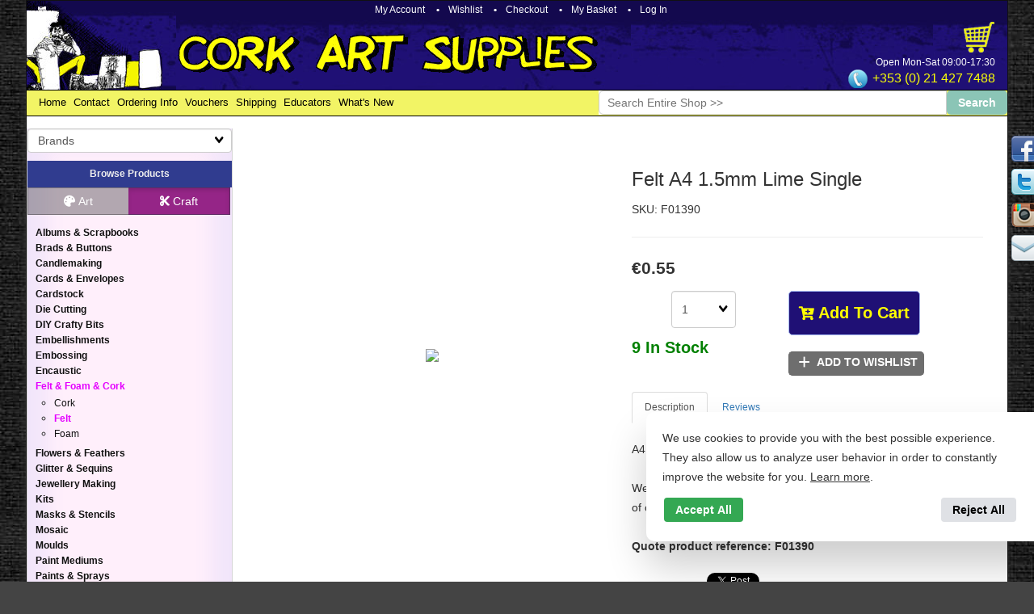

--- FILE ---
content_type: text/html; charset=UTF-8
request_url: https://corkartsupplies.com/Felt-A4-1.5mm-Lime-Single-F01390
body_size: 25993
content:
<!DOCTYPE html>
<html lang="en">
<head> <meta charset="utf-8"/><meta name="viewport" content="width=device-width, initial-scale=1.0" /> <meta http-equiv="X-UA-Compatible" content="IE=edge"/> <meta property="og:site_name" content="Cork Art Supplies Ltd" /> <meta property="og:type" content="product" /><meta property="og:title" content="Felt A4 1.5mm Lime Single" /><meta property="og:url" content="https://corkartsupplies.com/Felt-A4-1.5mm-Lime-Single-F01390" />
<meta property="og:image" content="https://cdn.powered-by-nitrosell.com/product_images/1/100/45514_2.jpg" />
<meta property="og:description" content="Felt A4 1.5mm Lime Single: A4 21x30 cm, thickness 1,5-2 mm. . Well-known craft felt - good, firm polyester quality - ideal for a range of craft and se" />
<!--
<link href="https://fonts.googleapis.com/css?family=Lato" rel="stylesheet">
<link href="https://maxcdn.bootstrapcdn.com/font-awesome/4.7.0/css/font-awesome.min.css" rel="stylesheet">
-->
<link rel="canonical" href="https://corkartsupplies.com/Felt-A4-1.5mm-Lime-Single-F01390"/> <title>Felt A4 1.5mm Lime Single - Cork Art Supplies Ltd</title>  <link rel="preconnect" href="https://cdn.powered-by-nitrosell.com"><link rel="dns-prefetch" href="https://cdn.powered-by-nitrosell.com"><meta name="description" content="Felt A4 1.5mm Lime Single: A4 21x30 cm, thickness 1,5-2 mm. . Well-known craft felt - good, firm polyester quality - ideal for a range of craft and se" />
<meta name="keywords" content="Felt sheets  5707167930212 craftitem,Felt &amp;amp; Foam &amp;amp; Cork,Felt" />
    <link rel="stylesheet" type="text/css" href="https://cdn.powered-by-nitrosell.com/assets/beta/assets/stylesheets/systemv2.css?95eec61f51767867432" />
    <link rel="stylesheet" type="text/css" href="https://cdn.powered-by-nitrosell.com/public_html/1/100/themes/stylesheet.css?95eec61f51767867432" />
    <link href="https://corkartsupplies.com/store/go/feed-whatsnew/" rel="alternate" type="application/rss+xml" title="New Products" />
<link href="https://corkartsupplies.com/store/go/feed-promotion/" rel="alternate" type="application/rss+xml" title="Hot Products! " />
<link href="https://corkartsupplies.com/store/go/feed-specials/" rel="alternate" type="application/rss+xml" title="Special Offers!" />
<script src="https://cdn.powered-by-nitrosell.com/assets/beta/assets/js/systemv2.js?95eec61f51767867432"></script>
<script src="https://cdn.powered-by-nitrosell.com/assets/beta/assets/js/productv2.js?95eec61f51767867432"></script>
<script src="https://cdn.powered-by-nitrosell.com/assets/beta/assets/js/productlistv2.js?95eec61f51767867432"></script>
<script> var  template = "defaultv2"</script><script type="text/javascript" src="/store/assets/js/storelocations.js"></script>
 <!-- Google Tag Manager START -->
<script>
                  if (typeof dataLayer == 'undefined')
                    var dataLayer = [];

                  function gtag(){dataLayer.push(arguments);};

                   if (!nsc.cookie('consentMode')) {
        gtag('consent', 'default', {
          'ad_storage'        : 'denied',
          'ad_user_data'      : 'denied',
          'ad_personalization': 'denied',
          'analytics_storage' : 'denied'
        });
      } else {
        gtag('consent', 'default', JSON.parse(nsc.cookie('consentMode')));
      };
                </script><script>
(function(w,d,s,l,i){w[l]=w[l]||[];w[l].push({'gtm.start':
                    new Date().getTime(),event:'gtm.js'});var f=d.getElementsByTagName(s)[0],
                    j=d.createElement(s),dl=l!='dataLayer'?'&l='+l:'';j.async=true;j.src=
                    'https://www.googletagmanager.com/gtm.js?id='+i+dl;f.parentNode.insertBefore(j,f);
                    })(window,document,'script','dataLayer','GTM-PQFVPXGQ');
</script><script>
var sCurrency = 'EUR';
</script><script>
function getQuantityForGTM() {
                    let nQuantity  = nsc('#quantity').val();
                    let nParsedQty = parseInt(nQuantity) || 1; 
                    return nParsedQty;
                  }
</script>
 <!-- Google Tag Manager END -->
 <link rel="shortcut icon" href="https://cdn.powered-by-nitrosell.com/public_html/1/100/themes/images/casmansmall16.ico" /> <link rel="icon" type="image/png" href="https://cdn.powered-by-nitrosell.com/public_html/1/100/themes/images/casmansmall32.png" sizes="32x32" /> <link rel="icon" type="image/png" href="https://cdn.powered-by-nitrosell.com/public_html/1/100/themes/images/casmansmall16.png" sizes="16x16" /> <script>
  nsc(document).ready(function() {
  setCarouselTriggers();});
  setCarouselTriggers = function() {nsc('.product-carousel-specialoffer').owlCarousel({"title":"Special Offers"});
nsc('.product-carousel-promotion').owlCarousel({"title":"Promotions"});
nsc('.product-carousel-newproduct').owlCarousel({"title":"New Products"});
nsc('.product-carousel-itemrelatedbytheme').owlCarousel({"title":"Related Items"});
nsc('.product-carousel-recentlyvieweditems').owlCarousel({"title":"Recently Viewed Items"});
nsc('.product-carousel-homepageslider').owlCarousel({"title":"Home Page Slider","singleItem":true,"navigation":true,"navigationText":["<i class=\"fa fa-chevron-left\"><\/i>","<i class=\"fa fa-chevron-right\"><\/i>"]});
};nsc(document).on('matrixupdated', function(){  setCarouselTriggers();});</script>
<script>if (typeof(gtag) == 'undefined') { window.gtag = function() { } }</script> <script src="https://cdn.powered-by-nitrosell.com/public_html/1/100/themes/core.js?1752748825"></script> <script type="application/ld+json">
{
"@context" : "http://schema.org",
"@type" : "Product",
"name" : "Felt A4 1.5mm Lime Single",
"gtin13" : "F01390",
"sku" : "44401",
"productID" : "F01390",
"image" : "https://cdn.powered-by-nitrosell.com/product_images/1/100/45514_2.jpg",
"description" : "A4 21x30 cm, thickness 1,5&#8208;2 mm  Well&#8208;known craft felt &#8208; good, firm polyester quality &#8208; ideal for a range of craft and sewing projects  &lt;B&gt;Quote product reference: F01390&lt;&#47;B&gt;",
"brand" : {
"@type" : "Brand",
"name" : ""
},
"offers" : {
"@type" : "Offer",
"url" : "/Felt-A4-1.5mm-Lime-Single-F01390",
"price" : "0.55",
"priceCurrency" : "EUR",
"availability" : "InStock",
"ItemCondition" : "NewCondition"
}
}
</script>

</head><body   data-pageid="product" data-bust-id="1752748826">
<!-- Modal -->
<div class="modal fade" id="login-or-register" tabindex="-1" role="dialog" aria-labelledby="myModalLabel"> <div class="modal-dialog modal-lg" role="document"> <div class="modal-content"> <div class="modal-header"> <button type="button" class="close" data-dismiss="modal" aria-label="Close"><span aria-hidden="true">&times;</span></button> <h4 class="modal-title" id="myModalLabel">Sign In to Cork Art Supplies</h4> </div><!--modal-header--> <div class="modal-body"> <div class="container-fluid"> <div class="col-sm-6"> <form action="https://corkartsupplies.com/store/go/login/" method="post" name="frmLogin" id="frmLogin"> <div class="row"> <label class="col-sm-3 col-xs-4">E-mail:</label> <div class="col-sm-9 col-xs-8"> <div class="form-group"> <label for="eleaccount" class="visuallyhidden">Username</label> <input class="form-control" type="email" size="5" maxlength="50" name="account" id="eleaccount" value="" required onkeypress="submitOnEnter('frmLogin', event)" /> </div><!--form-group--> </div><!--col-sm-9 col-xs-8--> <label class="col-sm-3 col-xs-4">Password:</label> <div class="col-sm-9 col-xs-8"> <div class="form-group"> <label for="elepassword" class="visuallyhidden">Password</label> <input class="form-control" type="password" name="password" id="elepassword" size="5" maxlength="90" value="" required onkeypress="submitOnEnter('frmLogin', event)" autocomplete="off" /> </div><!--form-group--> </div><!--col-sm-9 col-xs-8-->  </div><!--row--> <div class="row"> <div class="col-sm-9 col-sm-offset-3 col-xs-12"> <input type="submit" class="btn btn-primary col-xs-12" id="login-button" value="Sign In" /> </div><!--col-sm-9 col-sm-offset-3 col-xs-12--> </div><!--row--> <div class="top-buffer text-right col-sm-offset-3"> <a href="/store/member.asp?action=forgotpassword">forgot your password?</a> </div> <div class="row top-buffer">  </div><!--top-buffer--> </form> </div><!--col-sm-6--> <div class="col-sm-5 col-sm-offset-1"> <hr class="hidden-sm hidden-md hidden-lg"> <h3>New Customer?</h3> <p>Creating a new account is quick and easy.</p> <a href="/store/member.asp?action=register" class="btn btn-default col-xs-12" id="register-button">Create Account</a> <br><br> </div><!--col-sm-5 col-sm-offset-1--> </div><!--container-fluid--> </div><!--modal-body--> </div><!--modal-content--> </div><!--modal-dialog-->
</div><!--login-or-register-->
<div class="cas-social right_slide"><a href="https://www.facebook.com/corkartsupplies" class="facebook">facebook</a><a href="https://twitter.com/corkartsupplies" class="twitter">twitter</a><a href="https://instagram.com/corkartsupplies" class="instagram">instagram</a><a href="https://corkartsupplies.com/store/go/contact-us/" class="letter">letter</a></div>

<div class="container wholepage page-product" id="page-product"> <header id="header-logo" class="row"> <div id="hd-account"> <a href="/store/go/account/" id="myaccount-link" data-loggedin="false" data-customer-fullname="" data-customer-email="" class="end">My Account</a>  <a href="/store/go/lists/">Wishlist</a> <a href="/store/go/checkout/">Checkout</a> <a href="/store/go/basket/" title="Cart">My Basket</a>  <a href="#" class="end" data-toggle="modal" data-target="#login-or-register">Log In</a>  </div> <div class="col-md-8 col-xs-10" id="hd-logo"> <a href="/"> <img src="https://cdn.powered-by-nitrosell.com/public_html/1/100/themes/images/cas.png" alt="Cork Art Supplies Limited, Irelands leading supplier of high quality fine art materials" /> </a> </div> <div class="col-md-4 col-xs-2" id="hd-cart" data-elspeedboosts-permanent> <div id="header-cart"> <div id='nsc_cart_container'><!--START:CART-->
<div id="inner-cart-wrap" data-num-items="0"> <span class="bubble">
<span class="count">0</span>
<span id="bsktotal">€0.00</span> </span>
</div>
<!--END:CART--></div> <a href="/store/go/basket/" title="Cart"> <img src="https://cdn.powered-by-nitrosell.com/public_html/1/100/themes/images/cart.png" alt="Cart Icon"/> </a> </div> <div id="hd-hours" class="hidden-xs"> Open Mon-Sat 09:00-17:30 </div> <div id="hd-phone" class="hidden-xs"> <a href="tel://+353214277488">+353 &#40;0&#41; 21 427 7488</a> </div> </div> </header> <nav id="header-tabs" class="row" data-elspeedboosts-permanent> <div class="col-md-7" id="hd-tabs"> <ul class="nscMenu Header_menu level_1 Horizontal_Menu"> <li><a href="/"  data-department-id="0"> Home </a></li> <li><a href="/store/go/contact-us/"  data-department-id="0"> Contact </a></li> <li><a href="/orderinginfo"  data-department-id="0"> Ordering Info </a></li> <li><a href="https://corkartsupplies.com/Gift-Sets-%26-Vouchers-Gift-Tokens"  data-department-id="0"> Vouchers </a></li> <li><a href="/Shipping"  data-department-id="0"> Shipping </a></li> <li><a href="/Educators"  data-department-id="0"> Educators </a></li> <li><a href="https://corkartsupplies.com/search?new_product=1"  data-department-id="0"> What's New </a></li></ul>
 </div> <div class="col-md-5" id="hd-search"> <form name="quick_find" autocomplete="off" id="quick_find" method="get" action="/search"> <div class="search-box"> <input type="search" id="pkeywordsearchfield" class="jbw-typeahead" size="10" maxlength="80" required placeholder="Search Entire Shop >>" /> </div> <input type="hidden" name="keyword" /> <input type="hidden" name="mode" /> <input type="submit" class="search-button" value="Search" /> </form></div>
</nav>


<article id="pagebody" class="row">  <div id="left-column" class="col-sm-3 col-md-3 col-lg-2 art-mode"> <script>try { var m = $.cookie("cas_mode"); if (m){ document.getElementById('left-column').classList.add(m+"-mode"); } }catch(e){  } </script> <div id="brand-search"> <script type="text/javascript"> function themeChanged() { document.location.href = nsc('#theme_dropdown').val(); } function brandChanged() { document.location.href = nsc('#field_product_brand').val(); } function submitSearchForm() { document.getElementById('search_form').submit(); }  </script> <div id="search-bar"> <form name="search_form" id="search_form" method="post" action="/DecoArt-SoSoft-59ml-Blue-Ocean-S06083"> <div id="brands" > <label for="field_product_brand" class="visuallyhidden">Brands</label> <select name="field_product_brand" class="select form-control" id="field_product_brand" onchange="brandChanged()">
<option value="">Brands</option><option  value="/brand/3L-Scrapbook-Adhesives">3L Scrapbook Adhesives</option>
<option  value="/brand/Aall-and-Create">Aall and Create</option>
<option  value="/brand/Aleene's">Aleene's</option>
<option  value="/brand/American-Crafts">American Crafts</option>
<option  value="/brand/Ampersand">Ampersand</option>
<option  value="/brand/Anita's">Anita's</option>
<option  value="/brand/Arches">Arches</option>
<option  value="/brand/Arden-Creative-Studio">Arden Creative Studio</option>
<option  value="/brand/Art-Philosophy">Art Philosophy</option>
<option  value="/brand/Art-Resin">Art Resin</option>
<option  value="/brand/ArtGraf">ArtGraf</option>
<option  value="/brand/Artiste">Artiste</option>
<option  value="/brand/Artmate">Artmate</option>
<option  value="/brand/Aurelie">Aurelie</option>
<option  value="/brand/Aztek">Aztek</option>
<option  value="/brand/Blumenthal-Lansing">Blumenthal Lansing</option>
<option  value="/brand/Bob-Ross">Bob Ross</option>
<option  value="/brand/Bockingford">Bockingford</option>
<option  value="/brand/Bostik">Bostik</option>
<option  value="/brand/Bruynzeel">Bruynzeel</option>
<option  value="/brand/C-Thru">C Thru</option>
<option  value="/brand/Canford-Card">Canford Card</option>
<option  value="/brand/Caran-D'Ache">Caran D'Ache</option>
<option  value="/brand/Carbothello">Carbothello</option>
<option  value="/brand/Card-Deco">Card Deco</option>
<option  value="/brand/Carta-Bella">Carta Bella</option>
<option  value="/brand/Charbonnel">Charbonnel</option>
<option  value="/brand/Cheery-Lynn">Cheery Lynn</option>
<option  value="/brand/Chipboard">Chipboard</option>
<option  value="/brand/Clairefontaine">Clairefontaine</option>
<option  value="/brand/Clarity-Stamps">Clarity Stamps</option>
<option  value="/brand/Coates">Coates</option>
<option  value="/brand/Collall">Collall</option>
<option  value="/brand/Color-&amp;-Co">Color &amp; Co</option>
<option  value="/brand/Commonwealth-Basket">Commonwealth Basket</option>
<option  value="/brand/Conté-Carrés">Conté Carrés</option>
<option  value="/brand/Copic">Copic</option>
<option  value="/brand/core'dinations">core'dinations</option>
<option  value="/brand/Cork-Art-Supplies">Cork Art Supplies</option>
<option  value="/brand/CottageCutz">CottageCutz</option>
<option  value="/brand/Cousin">Cousin</option>
<option  value="/brand/Craft-&amp;-You">Craft &amp; You</option>
<option  value="/brand/Craft-&amp;-You-Design">Craft &amp; You Design</option>
<option  value="/brand/Craft-Consortium">Craft Consortium</option>
<option  value="/brand/Craft-O'-Clock">Craft O' Clock</option>
<option  value="/brand/Craft-Planet">Craft Planet</option>
<option  value="/brand/Craft-Tonic">Craft Tonic</option>
<option  value="/brand/Craft-UK">Craft UK</option>
<option  value="/brand/Crafter's-Companion">Crafter's Companion</option>
<option  value="/brand/Crafter's-Workshop">Crafter's Workshop</option>
<option  value="/brand/Crafting-Fun">Crafting Fun</option>
<option  value="/brand/Crealies">Crealies</option>
<option  value="/brand/Creall">Creall</option>
<option  value="/brand/Create">Create</option>
<option  value="/brand/Creative-Craftlab">Creative Craftlab</option>
<option  value="/brand/Creative-Expressions">Creative Expressions</option>
<option  value="/brand/Cretacolor">Cretacolor</option>
<option  value="/brand/Daler-Rowney">Daler Rowney</option>
<option  value="/brand/Darice">Darice</option>
<option  value="/brand/Das">Das</option>
<option  value="/brand/Dawn-Bibby">Dawn Bibby</option>
<option  value="/brand/Daylight-Company">Daylight Company</option>
<option  value="/brand/DecoArt">DecoArt</option>
<option  value="/brand/Decopatch">Decopatch</option>
<option  value="/brand/Deka">Deka</option>
<option  value="/brand/Derwent">Derwent</option>
<option  value="/brand/Die-Versions">Die Versions</option>
<option  value="/brand/DoCrafts">DoCrafts</option>
<option  value="/brand/Dove">Dove</option>
<option  value="/brand/Dovecraft">Dovecraft</option>
<option  value="/brand/Dress-My-Craft">Dress My Craft</option>
<option  value="/brand/Dutch-Doobadoo">Dutch Doobadoo</option>
<option  value="/brand/Dylusions">Dylusions</option>
<option  value="/brand/E6000">E6000</option>
<option  value="/brand/Eberhard-Faber">Eberhard Faber</option>
<option  value="/brand/Echo-Park">Echo Park</option>
<option  value="/brand/EchoPark">EchoPark</option>
<option  value="/brand/Ecoline">Ecoline</option>
<option  value="/brand/Edding">Edding</option>
<option  value="/brand/EK-Success">EK Success</option>
<option  value="/brand/Elements">Elements</option>
<option  value="/brand/Elite">Elite</option>
<option  value="/brand/Elizabeth-Craft-Designs">Elizabeth Craft Designs</option>
<option  value="/brand/Essdee">Essdee</option>
<option  value="/brand/Faber-Castell">Faber Castell</option>
<option  value="/brand/Fabriano">Fabriano</option>
<option  value="/brand/Factis">Factis</option>
<option  value="/brand/Finetec">Finetec</option>
<option  value="/brand/Finnabair">Finnabair</option>
<option  value="/brand/Fiskars">Fiskars</option>
<option  value="/brand/Florence">Florence</option>
<option  value="/brand/FolkArt">FolkArt</option>
<option  value="/brand/Gel-Press">Gel Press</option>
<option  value="/brand/Gemini">Gemini</option>
<option  value="/brand/Generals">Generals</option>
<option  value="/brand/Giotto">Giotto</option>
<option  value="/brand/Glitz-It">Glitz It</option>
<option  value="/brand/Golden">Golden</option>
<option  value="/brand/Goldline">Goldline</option>
<option  value="/brand/Gorjuss">Gorjuss</option>
<option  value="/brand/Graph'it">Graph'it</option>
<option  value="/brand/Graphic-45">Graphic 45</option>
<option  value="/brand/Hahnemuhle">Hahnemuhle</option>
<option  value="/brand/Hama">Hama</option>
<option  value="/brand/Hasulith">Hasulith</option>
<option  value="/brand/Heffy-Doodle">Heffy Doodle</option>
<option  value="/brand/Hemptique">Hemptique</option>
<option  value="/brand/Hero-Arts">Hero Arts</option>
<option  value="/brand/Hobby-Fun">Hobby Fun</option>
<option  value="/brand/House-of-Crafts">House of Crafts</option>
<option  value="/brand/Idea-ology">Idea-ology</option>
<option  value="/brand/Inscribe">Inscribe</option>
<option  value="/brand/Jacquard">Jacquard</option>
<option  value="/brand/Jakar">Jakar</option>
<option  value="/brand/Jane's-Doodles">Jane's Doodles</option>
<option  value="/brand/JeJe">JeJe</option>
<option  value="/brand/Jo-Sonjas">Jo Sonjas</option>
<option  value="/brand/Joy-Crafts">Joy Crafts</option>
<option  value="/brand/Kangaro">Kangaro</option>
<option  value="/brand/Katkin-Krafts">Katkin Krafts</option>
<option  value="/brand/Koh-I-Noor">Koh-I-Noor</option>
<option  value="/brand/Kuretake-ZIG">Kuretake / ZIG</option>
<option  value="/brand/Lawn-Fawn">Lawn Fawn</option>
<option  value="/brand/LDRS-Creative">LDRS Creative</option>
<option  value="/brand/Le-Franc-&amp;-Bourgeois">Le Franc &amp; Bourgeois</option>
<option  value="/brand/Le-Suh">Le Suh</option>
<option  value="/brand/Leane-Creatief">Leane Creatief</option>
<option  value="/brand/LeCrea">LeCrea</option>
<option  value="/brand/Lemoncraft">Lemoncraft</option>
<option  value="/brand/Lindy's-Stamp-Gang">Lindy's Stamp Gang</option>
<option  value="/brand/Liquitex">Liquitex</option>
<option  value="/brand/Little-Birdie">Little Birdie</option>
<option  value="/brand/Logan">Logan</option>
<option  value="/brand/Magnolia">Magnolia</option>
<option  value="/brand/Manuscript">Manuscript</option>
<option  value="/brand/Marianne-Design">Marianne Design</option>
<option  value="/brand/Masterpiece-Design">Masterpiece Design</option>
<option  value="/brand/megasale">megasale</option>
<option  value="/brand/Memory-Box-Dies">Memory Box Dies</option>
<option  value="/brand/Memory-Place">Memory Place</option>
<option  value="/brand/Mi-Teintes">Mi Teintes</option>
<option  value="/brand/Milliput">Milliput</option>
<option  value="/brand/Mintay">Mintay</option>
<option  value="/brand/Mintay-Papers">Mintay Papers</option>
<option  value="/brand/Mod-Podge">Mod Podge</option>
<option  value="/brand/Montana">Montana</option>
<option  value="/brand/Museo">Museo</option>
<option  value="/brand/My-Favorite-Things">My Favorite Things</option>
<option  value="/brand/Nellie-Snellen">Nellie Snellen</option>
<option  value="/brand/Nellie's-Choice">Nellie's Choice</option>
<option  value="/brand/Nitram">Nitram</option>
<option  value="/brand/Old-Holland">Old Holland</option>
<option  value="/brand/P13">P13</option>
<option  value="/brand/Paper-Company">Paper Company</option>
<option  value="/brand/Paper-Favourites">Paper Favourites</option>
<option  value="/brand/Paperfuel">Paperfuel</option>
<option  value="/brand/Papermania">Papermania</option>
<option  value="/brand/Papicolor">Papicolor</option>
<option  value="/brand/Pastelmat">Pastelmat</option>
<option  value="/brand/Pebeo">Pebeo</option>
<option  value="/brand/Penny-Black">Penny Black</option>
<option  value="/brand/Pergamano">Pergamano</option>
<option  value="/brand/Phoenix">Phoenix</option>
<option  value="/brand/Picket-Fence-Studios">Picket Fence Studios</option>
<option  value="/brand/Plaid">Plaid</option>
<option  value="/brand/Posca">Posca</option>
<option  value="/brand/Powertex">Powertex</option>
<option  value="/brand/Prima">Prima</option>
<option  value="/brand/Prima-Marketing">Prima Marketing</option>
<option  value="/brand/Princeton-Brush-Company">Princeton Brush Company</option>
<option  value="/brand/Pritt">Pritt</option>
<option  value="/brand/Procion-Mx">Procion Mx</option>
<option  value="/brand/Promarker">Promarker</option>
<option  value="/brand/Pronty">Pronty</option>
<option  value="/brand/Provo-Craft">Provo Craft</option>
<option  value="/brand/Ranger">Ranger</option>
<option  value="/brand/Reeves">Reeves</option>
<option  value="/brand/Rembrandt">Rembrandt</option>
<option  value="/brand/Reprint">Reprint</option>
<option  value="/brand/Reuser">Reuser</option>
<option  value="/brand/Richard-Oliver">Richard Oliver</option>
<option  value="/brand/Rosa-Gallery">Rosa Gallery</option>
<option  value="/brand/Royal-Langnickel">Royal Langnickel</option>
<option  value="/brand/Royal-Talens">Royal Talens</option>
<option  value="/brand/Sakura">Sakura</option>
<option  value="/brand/Saturated-Canary">Saturated Canary</option>
<option  value="/brand/Saunders-Waterford">Saunders Waterford</option>
<option  value="/brand/Schmincke">Schmincke</option>
<option  value="/brand/Scola">Scola</option>
<option  value="/brand/Scrapbook-Adhesives">Scrapbook Adhesives</option>
<option  value="/brand/ScrapBoys">ScrapBoys</option>
<option  value="/brand/Scrapiniec">Scrapiniec</option>
<option  value="/brand/Scrapping-Cottage">Scrapping Cottage</option>
<option  value="/brand/Sculpey">Sculpey</option>
<option  value="/brand/Seawhite-of-Brighton">Seawhite of Brighton</option>
<option  value="/brand/Sennelier">Sennelier</option>
<option  value="/brand/Sharpie">Sharpie</option>
<option  value="/brand/Simple-Stories">Simple Stories</option>
<option  value="/brand/Simply-Make">Simply Make</option>
<option  value="/brand/Sizzix">Sizzix</option>
<option  value="/brand/SM-LT">SM-LT</option>
<option  value="/brand/Snazaroo">Snazaroo</option>
<option  value="/brand/Spectrum-Noir">Spectrum Noir</option>
<option  value="/brand/Spellbinders">Spellbinders</option>
<option  value="/brand/Staedtler">Staedtler</option>
<option  value="/brand/Stafil">Stafil</option>
<option  value="/brand/Stampendous">Stampendous</option>
<option  value="/brand/Stamperia">Stamperia</option>
<option  value="/brand/Stampers-Anonymous">Stampers Anonymous</option>
<option  value="/brand/Starform">Starform</option>
<option  value="/brand/Stick-It!">Stick It!</option>
<option  value="/brand/Stix-2">Stix 2</option>
<option  value="/brand/Strathmore">Strathmore</option>
<option  value="/brand/Studio-Light">Studio Light</option>
<option  value="/brand/Supreme-Stationery">Supreme Stationery</option>
<option  value="/brand/Swann-Morton">Swann Morton</option>
<option  value="/brand/Talens">Talens</option>
<option  value="/brand/Tattered-Angels">Tattered Angels</option>
<option  value="/brand/The-Paper-Boutique">The Paper Boutique</option>
<option  value="/brand/The-Paper-Tree">The Paper Tree</option>
<option  value="/brand/Tim-Holtz">Tim Holtz</option>
<option  value="/brand/Tombow">Tombow</option>
<option  value="/brand/Tonic-Studios">Tonic Studios</option>
<option  value="/brand/Tsukineko">Tsukineko</option>
<option  value="/brand/Uniball">Uniball</option>
<option  value="/brand/Ursus">Ursus</option>
<option  value="/brand/Visible-Image">Visible Image</option>
<option  value="/brand/ViVa">ViVa</option>
<option  value="/brand/Viva-Decor">Viva Decor</option>
<option  value="/brand/Vivant">Vivant</option>
<option  value="/brand/We-R-Memory-Keepers">We R Memory Keepers</option>
<option  value="/brand/Wedding-Inspirations">Wedding Inspirations</option>
<option  value="/brand/Westcott">Westcott</option>
<option  value="/brand/Winsor-&amp;-Newton">Winsor &amp; Newton</option>
<option  value="/brand/Woodware">Woodware</option>
<option  value="/brand/Wow!">Wow!</option>
<option  value="/brand/Wycinanka">Wycinanka</option>
<option  value="/brand/Xcut">Xcut</option>
<option  value="/brand/Yupo">Yupo</option>
<option  value="/brand/Zest-It">Zest-It</option>
<option  value="/brand/ZIG">ZIG</option>
</select>
  </div> </form> </div> </div> <div class="left-nav navbar"> <!-- Brand and toggle get grouped for better mobile display --> <div class="navbar-header" role="navigation" data-toggle="collapse" data-target="#bs-example-navbar-collapse-1" aria-expanded="false"> <h6><span class="hidden-xs">Browse Products</span><span class="hidden-sm hidden-md hidden-lg">Browse Products by Category</span> <button type="button" class="navbar-toggle collapsed" data-toggle="collapse" data-target="#bs-example-navbar-collapse-1" aria-expanded="false"> <span class="sr-only">Toggle navigation</span><span class="icon-bar"></span><span class="icon-bar"></span><span class="icon-bar"></span></button> </h6> </div> <div class="collapse navbar-collapse" id="bs-example-navbar-collapse-1"> <script>
<!--
var arrSelectedNavAttr = {"department":{"type":"department", "id":"100048"},"category":{"type":"category", "id":"100413"}};
-->
</script>
<div class="navlink" id="nav" role="tablist" aria-multiselectable="false"> <div class="btn-group btn-group-justified" role="group" aria-label="..."> <button class="btn btn-nav-toggle btn-art btn-default active" role="button" data-mode="art" data-parent="#nav" data-target="#navStore_Navigation" aria-expanded="true" aria-controls="navStore_Navigation"><i class="fa fa-palette"></i> Art</button> <button class="btn btn-nav-toggle btn-craft btn-default collapsed" role="button" data-mode="craft" data-parent="#nav" data-target="#navCraft_Navigation" aria-expanded="false" aria-controls="navCraft_Navigation"><i class="fa fa-cut"></i> Craft</button> <!--button type="button" class="btn btn-default" data-toggle="collapse" data-target="#navStore_Navigation" id="switcherStore_Navigation" data-parent="#nav" aria-expanded="true" aria-controls="navStore_Navigation">Art</button> <button type="button" class="btn btn-default collapsed" data-toggle="collapse" data-target="#navCraft_Navigation" id="switcherCraft_Navigation" data-parent="#nav" aria-expanded="false" aria-controls="navCraft_Navigation">Craft</button-->
	</div> <div id="navStore_Navigation" data-mode="art" class="menu-panel panel-collapse in " role="tabpanel" aria-labelledby="switcherStore_Navigation">
 <ul class="nscMenu Store_Navigation level_1 Self_Defined_Menu"> <li><a href="/Acrylic/"  data-department-id="98"> Acrylic </a><ul><li><a href="/Acrylic-Acrylic-Pouring" data-category-id="762"> Acrylic Pouring  </a></li><li><a href="/Acrylic-Acrylic-Sets" data-category-id="581"> Acrylic Sets  </a></li><li><a href="/Acrylic-Amsterdam" data-category-id="789"> Amsterdam  </a></li><li><a href="/Acrylic-Craft-Paint" data-category-id="588"> Craft Paint  </a></li><li><a href="/Acrylic-Elements" data-category-id="755"> Elements  </a></li><li><a href="/Acrylic-Galeria" data-category-id="578"> Galeria  </a></li><li><a href="/Acrylic-Golden" data-category-id="587"> Golden  </a></li><li><a href="/Acrylic-Liquitex" data-category-id="582"> Liquitex  </a></li><li><a href="/Acrylic-System-3" data-category-id="579"> System 3  </a></li><li><a href="/Acrylic-Winsor-%26-Newton-Artist" data-category-id="586"> Winsor & Newton Artist  </a></li></ul></li> <li><a href="/Adhesives/"  data-department-id="33"> Adhesives </a><ul><li><a href="/Adhesives-Adhesive-Foam" data-category-id="787"> Adhesive Foam  </a></li><li><a href="/Adhesives-Adhesives-Tools" data-category-id="517"> Adhesives Tools  </a></li><li><a href="/Adhesives-Blu-Tack" data-category-id="826"> Blu Tack  </a></li><li><a href="/Adhesives-Bookcover-Film" data-category-id="748"> Bookcover Film  </a></li><li><a href="/Adhesives-Decoupage" data-category-id="817"> Decoupage  </a></li><li><a href="/Adhesives-Glue-Dots" data-category-id="797"> Glue Dots  </a></li><li><a href="/Adhesives-Glue-Guns-%26-Sticks" data-category-id="641"> Glue Guns & Sticks  </a></li><li><a href="/Adhesives-Glue-Rollers-%26-Refills" data-category-id="800"> Glue Rollers & Refills  </a></li><li><a href="/Adhesives-Glue-Sticks" data-category-id="643"> Glue Sticks  </a></li><li><a href="/Adhesives-Glues" data-category-id="183"> Glues  </a></li><li><a href="/Adhesives-Mod-Podge" data-category-id="640"> Mod Podge  </a></li><li><a href="/Adhesives-Spray-Adhesive" data-category-id="658"> Spray Adhesive  </a></li><li><a href="/Adhesives-Tapes" data-category-id="178"> Tapes  </a></li><li><a href="/Adhesives-Velcro" data-category-id="659"> Velcro  </a></li></ul></li> <li><a href="/Board-And-Card/"  data-department-id="4"> Board And Card </a><ul><li><a href="/Board-And-Card-12%22x12%22-Cardstock" data-category-id="776"> 12"x12" Cardstock  </a></li><li><a href="/Board-And-Card-A4-A3-Card-%26-Packs" data-category-id="202"> A5,A4,A3 Card & Packs  </a></li><li><a href="/Board-And-Card-Canford-Cards" data-category-id="203"> Canford Cards  </a></li><li><a href="/Board-And-Card-Chart-Boards" data-category-id="204"> Chart Boards  </a></li><li><a href="/Board-And-Card-Corrugated-Board" data-category-id="642"> Corrugated Board  </a></li><li><a href="/Board-And-Card-Fluorescent-%26-Holographic" data-category-id="440"> Fluorescent & Holographic  </a></li><li><a href="/Board-And-Card-Foam-Cor-%26-Cutters" data-category-id="27"> Foam Cor & Cutters  </a></li><li><a href="/Board-And-Card-Mirror-Board" data-category-id="825"> Mirror Board  </a></li><li><a href="/Board-And-Card-Mountboard-Cutters" data-category-id="225"> Mountboard Cutters  </a></li><li><a href="/Board-And-Card-Mountboards" data-category-id="209"> Mountboards  </a></li><li><a href="/Board-And-Card-Pastel-Cards" data-category-id="208"> Pastel Cards  </a></li></ul></li> <li><a href="/Books%2C-Videos%2C-DVDs/"  data-department-id="5"> Books </a><ul><li><a href="/Books-Colouring-Books" data-category-id="718"> Colouring Books  </a></li><li><a href="/Books-Kids-Books" data-category-id="514"> Kids Books  </a></li><li><a href="/Books-Reference-Books" data-category-id="35"> Reference Books  </a></li></ul></li> <li><a href="/Brushes/"  data-department-id="6"> Brushes </a><ul><li><a href="/Brushes-Albino-Brushes" data-category-id="699"> Albino Brushes  </a></li><li><a href="/Brushes-Artists%27-Squirrel-Brushes" data-category-id="695"> Artists' Squirrel Brushes  </a></li><li><a href="/Brushes-Bamboo-Brushes" data-category-id="214"> Bamboo Brushes  </a></li><li><a href="/Brushes-Bob-Ross-Brushes" data-category-id="706"> Bob Ross Brushes  </a></li><li><a href="/Brushes-Bristlewhite-Oil-Brushes" data-category-id="682"> Bristlewhite Oil Brushes  </a></li><li><a href="/Brushes-Brush-Holders-Washers" data-category-id="215"> Brush Holders / Washers  </a></li><li><a href="/Brushes-Brush-Sets" data-category-id="689"> Brush Sets  </a></li><li><a href="/Brushes-Catalyst-Wedges" data-category-id="752"> Catalyst Wedges  </a></li><li><a href="/Brushes-Cryla-Acrylic-Brushes" data-category-id="698"> Cryla Acrylic Brushes  </a></li><li><a href="/Brushes-Daler-Graduate-Brushes" data-category-id="735"> Daler Graduate Brushes  </a></li><li><a href="/Brushes-Dalon-Watercolour-Brushes" data-category-id="705"> Dalon Watercolour Brushes  </a></li><li><a href="/Brushes-Foam-Brushes" data-category-id="217"> Foam Brushes  </a></li><li><a href="/Brushes-Georgian-Oil-Brushes" data-category-id="683"> Georgian Oil Brushes  </a></li><li><a href="/Brushes-Hake-Goat-Hair-Brushes" data-category-id="218"> Hake / Goat Hair Brushes  </a></li><li><a href="/Brushes-Kolinsky-Sable-Riggers" data-category-id="857"> Kolinsky Sable Riggers  </a></li><li><a href="/Brushes-Miscellaneous-Brushes" data-category-id="685"> Miscellaneous Brushes  </a></li><li><a href="/Brushes-Mixed-Haired-Brushes" data-category-id="219"> Mixed Haired Brushes  </a></li><li><a href="/Brushes-Princeton-Aqua-Elite" data-category-id="798"> Princeton Aqua Elite  </a></li><li><a href="/Brushes-Princeton-Polytip-Bristle" data-category-id="771"> Princeton Polytip Bristle  </a></li><li><a href="/Brushes-Richard-Oliver-Synthetic" data-category-id="700"> Richard Oliver Synthetic  </a></li><li><a href="/Brushes-Signwriting-Brushes" data-category-id="688"> Signwriting Brushes  </a></li><li><a href="/Brushes-Stencil-Brushes" data-category-id="684"> Stencil Brushes  </a></li><li><a href="/Brushes-Student-Economy-Brushes" data-category-id="48"> Student / Economy  Brushes  </a></li><li><a href="/Brushes-Synthetic-Brushes" data-category-id="51"> Synthetic Brushes  </a></li><li><a href="/Brushes-System-3-Brushes" data-category-id="772"> System 3 Brushes  </a></li><li><a href="/Brushes-Travel-Water-Brushes" data-category-id="696"> Travel / Water Brushes  </a></li><li><a href="/Brushes-W%26N-Artists%27-Sable-Brushes" data-category-id="691"> W&N Artists' Sable Brushes  </a></li><li><a href="/Brushes-W%26N-Cotman-Watercolour-Brushes" data-category-id="702"> W&N Cotman Watercolour Brushes  </a></li><li><a href="/Brushes-W%26N-Galeria-Acrylic-Brushes" data-category-id="703"> W&N Galeria Acrylic Brushes  </a></li><li><a href="/Brushes-W%26N-Sceptre-Gold" data-category-id="690"> W&N Sceptre Gold  </a></li><li><a href="/Brushes-W%26N-Series-7-Sable" data-category-id="694"> W&N Series 7 Sable  </a></li><li><a href="/Brushes-W%26N-Winton-Oil-Brushes" data-category-id="707"> W&N Winton Oil Brushes  </a></li></ul></li> <li><a href="/Calligraphy/"  data-department-id="96"> Calligraphy </a><ul><li><a href="/Calligraphy-Books" data-category-id="574"> Books  </a></li><li><a href="/Calligraphy-Inks" data-category-id="570"> Inks  </a></li><li><a href="/Calligraphy-Nibs-%26-Holders" data-category-id="573"> Nibs & Holders  </a></li><li><a href="/Calligraphy-Paper-%26-Vellum" data-category-id="569"> Paper & Vellum  </a></li><li><a href="/Calligraphy-Pens-%26-Sets" data-category-id="571"> Pens & Sets  </a></li></ul></li> <li><a href="/Canvases-and-Boards/"  data-department-id="17"> Canvases and Boards </a><ul><li><a href="/Canvases-and-Boards-Ampersand-Gessobord" data-category-id="744"> Ampersand Claybord  </a></li><li><a href="/Canvases-and-Boards-Budget-Canvases" data-category-id="715"> Budget Canvases  </a></li><li><a href="/Canvases-and-Boards-CAS-Elite-Canvas" data-category-id="840"> Canvas DEEP CAS Elite  </a></li><li><a href="/Canvases-and-Boards-3D-Canvas-Elements" data-category-id="558"> Canvas DEEP Elements  </a></li><li><a href="/Canvases-and-Boards-3D-Canvas-Elite-German" data-category-id="713"> Canvas DEEP Elite German  </a></li><li><a href="/Canvases-and-Boards-3D-Canvas-Linen" data-category-id="716"> Canvas DEEP Linen  </a></li><li><a href="/Canvases-and-Boards-3D-Canvas-Winsor-%26-Newton" data-category-id="710"> Canvas DEEP Winsor & Newton  </a></li><li><a href="/Canvases-and-Boards-Canvas-Pads" data-category-id="324"> Canvas Pads  </a></li><li><a href="/Canvases-and-Boards-Canvas-Panels" data-category-id="323"> Canvas Panels  </a></li><li><a href="/Canvases-and-Boards-Canvas-Slim-CAS-Elite" data-category-id="842"> Canvas Slim CAS Elite  </a></li><li><a href="/Canvases-and-Boards-Canvas-Slim-Elements" data-category-id="754"> Canvas Slim Elements  </a></li><li><a href="/Canvases-and-Boards-Canvas-Slim-Elite" data-category-id="712"> Canvas Slim Elite  </a></li><li><a href="/Canvases-and-Boards-Canvas-Slim-Fine-Linen" data-category-id="801"> Canvas Slim Fine Linen  </a></li><li><a href="/Canvases-and-Boards-Canvas-Slim-Winsor-%26-Newton" data-category-id="711"> Canvas Slim Winsor & Newton  </a></li><li><a href="/Canvases-and-Boards-Canvas-Linen-Rolls" data-category-id="483"> Canvas/Linen Rolls  </a></li><li><a href="/Canvases-and-Boards-Frames-With-Canvas" data-category-id="837"> Frames With Canvas  </a></li><li><a href="/Canvases-and-Boards-Mini-Canvases-%26-Panels" data-category-id="835"> Mini Canvases & Panels  </a></li><li><a href="/Canvases-and-Boards-Round-Canvas-%26-Panels" data-category-id="854"> Round Canvas & Panels  </a></li><li><a href="/Canvases-and-Boards-Stretcher-Bars" data-category-id="516"> Stretcher Bars  </a></li><li><a href="/Canvases-and-Boards-Stretcher-Bars-3D-Heavy-Duty" data-category-id="757"> Stretcher Bars Heavy Duty  </a></li><li><a href="/Canvases-and-Boards-Watercolour-Boards" data-category-id="512"> Watercolour Boards  </a></li><li><a href="/Canvases-and-Boards-Wooden-Panels" data-category-id="644"> Wooden Panels  </a></li></ul></li> <li><a href="/Cutting-Tools/"  data-department-id="64"> Cutting Tools </a><ul><li><a href="/Cutting-Tools-Cutting-Mats" data-category-id="500"> Cutting Mats  </a></li><li><a href="/Cutting-Tools-Guillotines-%26-Trimmers" data-category-id="502"> Guillotines & Trimmers  </a></li><li><a href="/Cutting-Tools-Knives-%26-Blades" data-category-id="503"> Knives & Blades  </a></li><li><a href="/Cutting-Tools-Scissors" data-category-id="501"> Scissors  </a></li></ul></li> <li><a href="/Desktop-Stationery/"  data-department-id="92"> Desktop Stationery </a><ul><li><a href="/Desktop-Stationery-Other-Stationery" data-category-id="554"> Other Stationery  </a></li><li><a href="/Desktop-Stationery-Staplers-%26-Staples" data-category-id="537"> Staplers & Staples  </a></li><li><a href="/Desktop-Stationery-Stickers" data-category-id="843"> Stickers  </a></li><li><a href="/Desktop-Stationery-Tacks%2C-Clips-%26-Pins" data-category-id="538"> Tacks, Clips & Pins  </a></li></ul></li> <li><a href="/Tech-Graphic-Equipment/"  data-department-id="48"> Drawing Equipment </a><ul><li><a href="/Drawing-Equipment-Architect-3D-Figures" data-category-id="765"> Architect 3D Figures  </a></li><li><a href="/Drawing-Equipment-Clutch-Pencils" data-category-id="451"> Clutch Pencils  </a></li><li><a href="/Drawing-Equipment-Compasses" data-category-id="420"> Compasses  </a></li><li><a href="/Drawing-Equipment-Drawing-Boards" data-category-id="437"> Drawing Boards  </a></li><li><a href="/Drawing-Equipment-Miscellaneous" data-category-id="421"> Miscellaneous  </a></li><li><a href="/Drawing-Equipment-Rulers" data-category-id="422"> Rulers  </a></li><li><a href="/Drawing-Equipment-Set-Squares" data-category-id="423"> Set Squares  </a></li><li><a href="/Drawing-Equipment-T-Squares" data-category-id="424"> T-Squares  </a></li><li><a href="/Drawing-Equipment-Technical-Pens" data-category-id="447"> Technical Pens  </a></li><li><a href="/Drawing-Equipment-Templates-%26-Stencils" data-category-id="525"> Templates & Stencils  </a></li></ul></li> <li><a href="/Easels/"  data-department-id="61"> Easels </a><ul><li><a href="/Easels-Portable-%26-Field-Easels" data-category-id="480"> Portable & Field Easels  </a></li><li><a href="/Easels-Studio-Easels" data-category-id="477"> Studio Easels  </a></li><li><a href="/Easels-Table-Easels" data-category-id="476"> Table Easels  </a></li></ul></li> <li><a href="/Face-Painting/"  data-department-id="95"> Face Painting </a><ul><li><a href="/Face-Painting-Snazaroo-Face-Paints" data-category-id="555"> Snazaroo Face Paints  </a></li><li><a href="/Face-Painting-Snazaroo-Sets" data-category-id="556"> Snazaroo Sets  </a></li><li><a href="/Face-Painting-Special-FX-%26-Accessories" data-category-id="557"> Special FX & Accessories  </a></li></ul></li> <li><a href="/Gifts/"  data-department-id="93"> Gift Sets & Vouchers </a><ul><li><a href="/Gift-Sets-%26-Vouchers-Acrylic-Gifts" data-category-id="541"> Acrylic Gifts  </a></li><li><a href="/Gift-Sets-%26-Vouchers-Books" data-category-id="547"> Books  </a></li><li><a href="/Gift-Sets-%26-Vouchers-Brush-Sets" data-category-id="548"> Brush Sets  </a></li><li><a href="/Gift-Sets-%26-Vouchers-Craft-Gifts" data-category-id="550"> Craft Gifts  </a></li><li><a href="/Gift-Sets-%26-Vouchers-Crayon-%26-Pastel-Gifts" data-category-id="545"> Crayon & Pastel Gifts  </a></li><li><a href="/Gift-Sets-%26-Vouchers-Gift-Tokens" data-category-id="499"> Gift Tokens  </a></li><li><a href="/Gift-Sets-%26-Vouchers-Great-Gadgets-%26-Novelty-Gifts" data-category-id="717"> Great Gadgets & Novelty Gifts  </a></li><li><a href="/Gift-Sets-%26-Vouchers-Kids-Gifts" data-category-id="567"> Kids Gifts  </a></li><li><a href="/Gift-Sets-%26-Vouchers-Markers-%26-Pens" data-category-id="568"> Markers & Pens  </a></li><li><a href="/Gift-Sets-%26-Vouchers-Oil-Painting-Gifts" data-category-id="543"> Oil Painting Gifts  </a></li><li><a href="/Gift-Sets-%26-Vouchers-Paint-By-Numbers" data-category-id="828"> Paint By Numbers  </a></li><li><a href="/Gift-Sets-%26-Vouchers-Sketching-%26-Pencil-Gifts" data-category-id="544"> Sketching & Pencil Gifts  </a></li><li><a href="/Gift-Sets-%26-Vouchers-Watercolour-Gifts" data-category-id="540"> Watercolour Gifts  </a></li></ul></li> <li><a href="/Gilding/"  data-department-id="103"> Gilding </a><ul><li><a href="/Gilding-Gold-Metal-Leaf" data-category-id="609"> Gold/Metal Leaf  </a></li><li><a href="/Gilding-Mediums-%26-Tools" data-category-id="611"> Mediums & Tools  </a></li><li><a href="/Gilding-Paints" data-category-id="610"> Paints  </a></li></ul></li> <li><a href="/Glass-%26-Fabric-Paints/"  data-department-id="106"> Glass & Craft Paint </a><ul><li><a href="/Glass-%26-Craft-Paint-Misc.-Glass-Paints" data-category-id="637"> Accessories  </a></li><li><a href="/Glass-Fabric-Craft-Paints-Glass-Leading" data-category-id="639"> Glass Leading  </a></li><li><a href="/Glass-Fabric-Craft-Paints-Pebeo-Glass-Paint" data-category-id="750"> Pebeo Glass Paint  </a></li><li><a href="/Glass-Fabric-Craft-Paints-Pebeo-Tile-Paint" data-category-id="632"> Pebeo Tile Paint  </a></li><li><a href="/Glass-Fabric-Craft-Paints-Viva-Zen-Pens" data-category-id="794"> Viva Zen & Pearl Pens  </a></li></ul></li> <li><a href="/Gouache/"  data-department-id="102"> Gouache </a><ul><li><a href="/Gouache-Gouache-Paints" data-category-id="607"> Gouache Paints  </a></li><li><a href="/Gouache-Gouache-Sets" data-category-id="608"> Gouache Sets  </a></li></ul></li> <li><a href="/Inks/"  data-department-id="34"> Inks </a><ul><li><a href="/Inks-Alcohol-Inks" data-category-id="625"> Alcohol Inks  </a></li><li><a href="/Inks-All-Purpose-Inks" data-category-id="793"> All Purpose Inks  </a></li><li><a href="/Inks-Chinese-Inks" data-category-id="140"> Chinese Inks  </a></li><li><a href="/Inks-Liquitex-Ink" data-category-id="792"> Liquitex Ink  </a></li><li><a href="/Inks-Miscellaneous-Inks" data-category-id="67"> Miscellaneous Inks  </a></li><li><a href="/Inks-Talens-Ecoline" data-category-id="628"> Talens/Ecoline  </a></li><li><a href="/Inks-Winsor-%26-Newton" data-category-id="629"> Winsor & Newton  </a></li></ul></li> <li><a href="/Junior-Art-%26-Craft/"  data-department-id="105"> Junior Art & Craft </a><ul><li><a href="/Junior-Art-%26-Craft-Crafty-Bits" data-category-id="734"> Crafty Bits  </a></li><li><a href="/Junior-Art-%26-Craft-Crayons-Chalk-Pastels" data-category-id="616"> Crayons/Chalk/Pastels  </a></li><li><a href="/Junior-Art-%26-Craft-Felt-%26-Foam" data-category-id="833"> Felt & Foam  </a></li><li><a href="/Junior-Art-%26-Craft-Fuse-Beads" data-category-id="832"> Fuse Beads  </a></li><li><a href="/Junior-Art-%26-Craft-Glitter" data-category-id="836"> Glitter  </a></li><li><a href="/Junior-Art-%26-Craft-Junior-Brushes" data-category-id="730"> Junior Brushes  </a></li><li><a href="/Junior-Art-%26-Craft-Markers" data-category-id="619"> Markers  </a></li><li><a href="/Junior-Art-%26-Craft-Poster-Cakes" data-category-id="630"> Poster Cakes  </a></li><li><a href="/Junior-Art-%26-Craft-Poster-Paints-%26-Watercolours" data-category-id="622"> Poster Paints & Watercolours  </a></li><li><a href="/Junior-Art-%26-Craft-Redimix-Color-%26-Co" data-category-id="615"> Redimix - Color & Co  </a></li><li><a href="/Junior-Art-%26-Craft-Scraperboard" data-category-id="829"> Scraperboard  </a></li><li><a href="/Junior-Art-%26-Craft-Water-Pots-%26-Palettes" data-category-id="733"> Water Pots & Palettes  </a></li></ul></li> <li><a href="/Craft/"  data-department-id="37"> Miscellaneous </a><ul><li><a href="/Craft-Baubles" data-category-id="668"> Baubles  </a></li><li><a href="/Miscellaneous-Bookbinding" data-category-id="831"> Bookbinding  </a></li><li><a href="/Craft-Clock-Making" data-category-id="231"> Clock Making  </a></li><li><a href="/Craft-Ellison-Design" data-category-id="495"> Ellison Design  </a></li><li><a href="/Craft-Magnets" data-category-id="241"> Magnets  </a></li><li><a href="/Craft-Masks%2CStencils-%26-Templates" data-category-id="246"> Masks,Stencils & Templates  </a></li><li><a href="/Craft-Metal-Foils" data-category-id="239"> Metal Foils  </a></li><li><a href="/Craft-Miscellaneous" data-category-id="445"> Miscellaneous  </a></li><li><a href="/Craft-Mosaic-%26-Rhinestones" data-category-id="274"> Mosaic & Rhinestones  </a></li><li><a href="/Craft-Papier-Mache-%26-Decopatch" data-category-id="564"> Papier Mache & Decopatch  </a></li><li><a href="/Craft-Foam-Polystyrene-Shapes" data-category-id="236"> Polystyrene Shapes  </a></li><li><a href="/Craft-Weaving-%26-Ribbons" data-category-id="245"> Weaving & Ribbons  </a></li></ul></li> <li><a href="/Modelling-%26-Sculpture/"  data-department-id="14"> Modelling & Sculpture </a><ul><li><a href="/Modelling-%26-Sculpture-Accessories" data-category-id="265"> Accessories  </a></li><li><a href="/Modelling-%26-Sculpture-Air-Drying-Clay" data-category-id="263"> Air Drying Clay  </a></li><li><a href="/Modelling-%26-Sculpture-Casting-%26-Moulds" data-category-id="461"> Casting & Moulds  </a></li><li><a href="/Modelling-%26-Sculpture-Fimo-%26-Polymer-Clay" data-category-id="498"> Fimo & Polymer Clay  </a></li><li><a href="/Modelling-%26-Sculpture-Kiln-Clay" data-category-id="264"> Kiln Clay  </a></li><li><a href="/Modelling-%26-Sculpture-Plasticine-%26-Model-Dough" data-category-id="268"> Plasticine & Model Dough  </a></li><li><a href="/Modelling-%26-Sculpture-Powertex" data-category-id="670"> Powertex  </a></li><li><a href="/Modelling-%26-Sculpture-Silver-Clay" data-category-id="855"> Silver Clay  </a></li><li><a href="/Modelling-%26-Sculpture-Tools" data-category-id="266"> Tools  </a></li><li><a href="/Modelling-%26-Sculpture-Wires" data-category-id="272"> Wires  </a></li></ul></li> <li><a href="/Oil-Paint/"  data-department-id="100"> Oil Paint </a><ul><li><a href="/Oil-Paint-Artisan-Watermixable" data-category-id="596"> Artisan Watermixable  </a></li><li><a href="/Oil-Paint-Artists-W%26N-Oil" data-category-id="594"> Artists W&N Oil  </a></li><li><a href="/Oil-Paint-Bob-Ross" data-category-id="597"> Bob Ross  </a></li><li><a href="/Oil-Paint-Georgian-Oil" data-category-id="592"> Georgian Oil  </a></li><li><a href="/Oil-Paint-Griffin-Fast-Drying" data-category-id="595"> Griffin Fast Drying  </a></li><li><a href="/Oil-Paint-Oil-Bar-Sticks" data-category-id="599"> Oil Bar Sticks  </a></li><li><a href="/Oil-Paint-Oil-Paint-Sets" data-category-id="598"> Oil Paint Sets  </a></li><li><a href="/Oil-Paint-Old-Holland" data-category-id="591"> Old Holland  </a></li><li><a href="/Oil-Paint-Schmincke-College" data-category-id="729"> Schmincke College  </a></li><li><a href="/Oil-Paint-Williamsburg-Oils" data-category-id="759"> Williamsburg Oils  </a></li><li><a href="/Oil-Paint-Winton-Oil-Colour" data-category-id="593"> Winton Oil Colour  </a></li></ul></li> <li><a href="/Painting-Accessories/"  data-department-id="31"> Painting Accessories </a><ul><li><a href="/Painting-Accessories-Airbrush-%26-Compressors" data-category-id="847"> Airbrush & Compressors  </a></li><li><a href="/Painting-Accessories-Aprons" data-category-id="465"> Aprons  </a></li><li><a href="/Painting-Accessories-Brush-Cleaners-%26-Holders" data-category-id="430"> Brush Cleaners & Holders  </a></li><li><a href="/Painting-Accessories-Canvas-Carriers-And-Pliers" data-category-id="169"> Canvas Carriers And Pliers  </a></li><li><a href="/Painting-Accessories-Colour-Shapers-%26-Wedges" data-category-id="310"> Colour Shapers & Wedges  </a></li><li><a href="/Painting-Accessories-Daylight-Bulbs-%26-Lamps" data-category-id="484"> Daylight Bulbs & Lamps  </a></li><li><a href="/Painting-Accessories-Lightboxes" data-category-id="827"> Lightboxes  </a></li><li><a href="/Painting-Accessories-Manikins" data-category-id="96"> Manikins  </a></li><li><a href="/Painting-Accessories-Miscellaneous" data-category-id="168"> Miscellaneous  </a></li><li><a href="/Painting-Accessories-Mixing-Palettes" data-category-id="314"> Mixing Palettes  </a></li><li><a href="/Painting-Accessories-Painting-Stools" data-category-id="313"> Painting Stools  </a></li><li><a href="/Painting-Accessories-Palette-Knives" data-category-id="171"> Palette Knives  </a></li><li><a href="/Painting-Accessories-Pencil-%26-Pen-Holders" data-category-id="560"> Pencil & Pen Holders  </a></li></ul></li> <li><a href="/Painting-Mediums-%26-Primers/"  data-department-id="62"> Painting Mediums/Primers </a><ul><li><a href="/Painting-Mediums-Primers-Acrylic-Mediums" data-category-id="490"> Acrylic Mediums  </a></li><li><a href="/Painting-Mediums-Primers-Aerosols" data-category-id="488"> Aerosols  </a></li><li><a href="/Painting-Mediums-Primers-Gesso-Primers" data-category-id="487"> Gesso Primers  </a></li><li><a href="/Painting-Mediums-Primers-Liquitex-Acrylic-Mediums" data-category-id="749"> Liquitex Acrylic Mediums  </a></li><li><a href="/Painting-Mediums-Primers-Oil-%26-Alkyd-Mediums" data-category-id="489"> Oil & Alkyd Mediums  </a></li><li><a href="/Painting-Mediums-Primers-Other-Mediums" data-category-id="494"> Other Mediums  </a></li><li><a href="/Painting-Mediums-Primers-Solvents-%26-Cleaners" data-category-id="493"> Solvents & Cleaners  </a></li><li><a href="/Painting-Mediums-Primers-Varnishes" data-category-id="790"> Varnishes  </a></li><li><a href="/Painting-Mediums-Primers-Water-Mixable-Oil-Mediums" data-category-id="492"> Water-Mixable Oil Mediums  </a></li><li><a href="/Painting-Mediums-Primers-Watercolour-Mediums" data-category-id="491"> Watercolour Mediums  </a></li><li><a href="/Painting-Mediums-Primers-Watercolour-Varnish-%26-Sealants" data-category-id="856"> Watercolour Varnish & Sealants  </a></li><li><a href="/Painting-Mediums-Primers-Wax-Mediums" data-category-id="768"> Wax Mediums  </a></li></ul></li> <li><a href="/Paper-And-Pads/"  data-department-id="18"> Paper And Pads </a><ul><li><a href="/Paper-And-Pads-A4-Paper-%26-Packs" data-category-id="328"> A4 Paper & Packs  </a></li><li><a href="/Paper-And-Pads-Acetate" data-category-id="166"> Acetate  </a></li><li><a href="/Paper-And-Pads-Acrylic-Paper" data-category-id="195"> Acrylic Paper  </a></li><li><a href="/Paper-And-Pads-Activity-Paper" data-category-id="330"> Activity Paper  </a></li><li><a href="/Paper-And-Pads-Calligraphy" data-category-id="332"> Calligraphy  </a></li><li><a href="/Paper-And-Pads-Cartridge-Reams" data-category-id="666"> Cartridge Reams & Sheets  </a></li><li><a href="/Paper-And-Pads-Cellophane" data-category-id="361"> Cellophane  </a></li><li><a href="/Paper-And-Pads-Crepe-Paper" data-category-id="336"> Crepe Paper  </a></li><li><a href="/Paper-And-Pads-Drawing-Paper-Rolls" data-category-id="470"> Drawing Paper Rolls  </a></li><li><a href="/Paper-And-Pads-Etching-Paper" data-category-id="337"> Etching Paper  </a></li><li><a href="/Paper-And-Pads-Fabriano-%26-Arches-Rolls" data-category-id="667"> Fabriano & Arches Rolls  </a></li><li><a href="/Paper-And-Pads-Grid-Paper" data-category-id="339"> Grid Paper  </a></li><li><a href="/Paper-And-Pads-Handmade" data-category-id="340"> Handmade  </a></li><li><a href="/Paper-And-Pads-Layout-%26-Marker-Pads" data-category-id="438"> Layout & Marker Pads  </a></li><li><a href="/Paper-And-Pads-Mixed-Media-Pads" data-category-id="508"> Mixed Media Pads  </a></li><li><a href="/Paper-And-Pads-Oil-Paper" data-category-id="16"> Oil Paper  </a></li><li><a href="/Paper-And-Pads-Origami" data-category-id="742"> Origami  </a></li><li><a href="/Paper-And-Pads-Pastel-Paper" data-category-id="345"> Pastel Paper  </a></li><li><a href="/Paper-And-Pads-Recycled-%26-Kraft" data-category-id="198"> Recycled & Kraft  </a></li><li><a href="/Paper-And-Pads-Rice-Paper" data-category-id="363"> Rice Paper  </a></li><li><a href="/Paper-And-Pads-Scrapbook" data-category-id="791"> Scrapbook  </a></li><li><a href="/Paper-And-Pads-Cartridge-Paper-%26-Sketchbooks" data-category-id="196"> Sketchbooks  </a></li><li><a href="/Paper-And-Pads-Small-Pocket-Journals" data-category-id="774"> Small Pocket Journals  </a></li><li><a href="/Paper-And-Pads-Spiral-Sketchbooks" data-category-id="869"> Spiral Sketchbooks  </a></li><li><a href="/Paper-And-Pads-Textured" data-category-id="350"> Textured  </a></li><li><a href="/Paper-And-Pads-Tissue" data-category-id="352"> Tissue  </a></li><li><a href="/Paper-And-Pads-Tracing" data-category-id="347"> Tracing  </a></li><li><a href="/Paper-And-Pads-Transfer" data-category-id="365"> Transfer  </a></li><li><a href="/Paper-And-Pads-Watercolour-Pads" data-category-id="872"> Watercolour Pads  </a></li><li><a href="/Paper-And-Pads-Watercolour-Paper" data-category-id="20"> Watercolour Paper  </a></li><li><a href="/Paper-And-Pads-Yupo-Synthetic" data-category-id="795"> Yupo / Synthetic  </a></li></ul></li> <li><a href="/Pastels-And-Crayons/"  data-department-id="20"> Pastels And Crayons </a><ul><li><a href="/Pastels-And-Crayons-Accessories" data-category-id="73"> Accessories  </a></li><li><a href="/Pastels-And-Crayons-Caran-D%27ache-Neocolor" data-category-id="655"> Caran D'ache Neocolor  </a></li><li><a href="/Pastels-And-Crayons-Caran-D%27ache-Neopastel" data-category-id="656"> Caran D'ache Neopastel  </a></li><li><a href="/Pastels-And-Crayons-Conte-Carres" data-category-id="657"> Conte Carres  </a></li><li><a href="/Pastels-And-Crayons-Oil-Pastel-Sets" data-category-id="369"> Oil Pastel Sets  </a></li><li><a href="/Pastels-And-Crayons-Oil-Sticks" data-category-id="577"> Oil Sticks  </a></li><li><a href="/Pastels-And-Crayons-Pastel-Pencils" data-category-id="370"> Pastel Pencils  </a></li><li><a href="/Pastels-And-Crayons-Rembrandt-Soft-Pastels" data-category-id="367"> Rembrandt Soft Pastels  </a></li><li><a href="/Pastels-And-Crayons-Schmincke-Pastels" data-category-id="654"> Schmincke Pastels  </a></li><li><a href="/Pastels-And-Crayons-Sennelier-Oil-Pastels" data-category-id="652"> Sennelier Oil Pastels  </a></li><li><a href="/Pastels-And-Crayons-Soft-Pastel-Sets" data-category-id="799"> Soft Pastel Sets  </a></li><li><a href="/Pastels-And-Crayons-Student-Pastels-Chalk" data-category-id="368"> Student Pastels/Chalk  </a></li><li><a href="/Pastels-And-Crayons-Van-Gogh-Oil-Pastels" data-category-id="677"> Van Gogh Oil Pastels  </a></li><li><a href="/Pastels-And-Crayons-Wax-Crayons" data-category-id="249"> Wax Crayons  </a></li></ul></li> <li><a href="/Pencils-And-Charcoal/"  data-department-id="9"> Pencils And Charcoal </a><ul><li><a href="/Pencils-And-Charcoal-Albrecht-Durer" data-category-id="675"> Albrecht Durer  </a></li><li><a href="/Pencils-And-Charcoal-ArtGraf" data-category-id="747"> ArtGraf  </a></li><li><a href="/Pencils-And-Charcoal-Carbothello-Pastel-Pencils" data-category-id="719"> Carbothello Pastel Pencils  </a></li><li><a href="/Pencils-And-Charcoal-Castell-9000" data-category-id="723"> Castell 9000 & Graphite Matt  </a></li><li><a href="/Pencils-And-Charcoal-Charcoal-Pencils" data-category-id="551"> Charcoal Pencils  </a></li><li><a href="/Pencils-And-Charcoal-Charcoal-Products" data-category-id="463"> Charcoal Products  </a></li><li><a href="/Pencils-And-Charcoal-China-Markers" data-category-id="373"> China Markers  </a></li><li><a href="/Pencils-And-Charcoal-Clutch-Mechanical-Pencils" data-category-id="724"> Clutch/Mechanical Pencils  </a></li><li><a href="/Pencils-And-Charcoal-Coloured-Pencils" data-category-id="374"> Coloured Pencils  </a></li><li><a href="/Pencils-And-Charcoal-Columbus-Pencils" data-category-id="721"> Columbus Pencils  </a></li><li><a href="/Pencils-And-Charcoal-Derwent" data-category-id="673"> Derwent  </a></li><li><a href="/Pencils-And-Charcoal-Erasers-Sharpeners" data-category-id="450"> Erasers/Sharpeners  </a></li><li><a href="/Pencils-And-Charcoal-General%27s-Pencils" data-category-id="761"> General's Pencils  </a></li><li><a href="/Pencils-And-Charcoal-Graphite-Powder-%26-Paint" data-category-id="870"> Graphite Powder & Paint  </a></li><li><a href="/Pencils-And-Charcoal-Graphite-Sticks-%26-Crayons" data-category-id="375"> Graphite Sticks & Crayons  </a></li><li><a href="/Pencils-And-Charcoal-Lumograph-Pencils" data-category-id="722"> Lumograph Pencils  </a></li><li><a href="/Pencils-And-Charcoal-Miscellaneous-Pencils" data-category-id="726"> Miscellaneous Pencils  </a></li><li><a href="/Pencils-And-Charcoal-Polychromos" data-category-id="669"> Polychromos  </a></li><li><a href="/Pencils-And-Charcoal-Sketching-Kits" data-category-id="518"> Sketching Kits  </a></li><li><a href="/Pencils-And-Charcoal-Watercolour-Pencils" data-category-id="377"> Watercolour Pencils  </a></li><li><a href="/Pencils-And-Charcoal-Watersoluble-Pencils" data-category-id="727"> Watersoluble Pencils  </a></li></ul></li> <li><a href="/Pens-And-Markers/"  data-department-id="45"> Pens And Markers </a><ul><li><a href="/Pens-And-Markers-Biros" data-category-id="743"> Biros  </a></li><li><a href="/Pens-And-Markers-Brush-Pens" data-category-id="741"> Brush Pens  </a></li><li><a href="/Pens-And-Markers-Calligraphy" data-category-id="220"> Calligraphy  </a></li><li><a href="/Pens-And-Markers-Chalk-Markers" data-category-id="664"> Chalk Markers  </a></li><li><a href="/Pens-And-Markers-Colorista" data-category-id="846"> Colorista  </a></li><li><a href="/Pens-And-Markers-Copic-Markers" data-category-id="646"> Copic Markers  </a></li><li><a href="/Pens-And-Markers-Fabric-Pens" data-category-id="433"> Fabric Pens  </a></li><li><a href="/Pens-And-Markers-Fibre-Tip-Markers" data-category-id="381"> Fibre-Tip Markers  </a></li><li><a href="/Pens-And-Markers-Fineliner-Pens" data-category-id="382"> Fineliner Pens  </a></li><li><a href="/Pens-And-Markers-Gel-Pens" data-category-id="649"> Gel Pens  </a></li><li><a href="/Pens-And-Markers-Graph%27it" data-category-id="770"> Graph'it  </a></li><li><a href="/Pens-And-Markers-Marker-Cases" data-category-id="648"> Marker Cases  </a></li><li><a href="/Pens-And-Markers-Metallic-Markers" data-category-id="435"> Metallic Markers  </a></li><li><a href="/Pens-And-Markers-Overhead-Projection-Markers" data-category-id="446"> Overhead Projection Markers  </a></li><li><a href="/Pens-And-Markers-Permanent-Markers" data-category-id="434"> Permanent Markers  </a></li><li><a href="/Pens-And-Markers-Pigment-Liners" data-category-id="672"> Pigment Liners  </a></li><li><a href="/Pens-And-Markers-Porcelain-Pens" data-category-id="651"> Porcelain Pens  </a></li><li><a href="/Pens-And-Markers-Posca-Markers" data-category-id="645"> Posca Markers  </a></li><li><a href="/Pens-And-Markers-Promarkers" data-category-id="647"> Promarkers  </a></li><li><a href="/Pens-And-Markers-Refillable-Markers" data-category-id="834"> Refillable Markers  </a></li><li><a href="/Pens-And-Markers-Sakura-Pigma-Micron" data-category-id="751"> Sakura Pigma Micron  </a></li><li><a href="/Pens-And-Markers-Sharpies" data-category-id="665"> Sharpies  </a></li><li><a href="/Pens-And-Markers-White-Board-Highlighters" data-category-id="384"> White Board/Highlighters  </a></li><li><a href="/Pens-And-Markers-Zig-Clean-Color-Brush-Pens" data-category-id="650"> Zig Clean Color Brush Pens  </a></li></ul></li> <li><a href="/Pigments/"  data-department-id="91"> Pigments </a><ul><li><a href="/Pigments-Pigment-Accessories" data-category-id="534"> Pigment Accessories  </a></li><li><a href="/Pigments-Pigments-Pearl-Ex-%26-Mica" data-category-id="533"> Pigments - Pearl Ex & Mica  </a></li><li><a href="/Pigments-Pigments-Sennelier" data-category-id="532"> Pigments - Sennelier  </a></li></ul></li> <li><a href="/Portfolios-%26-Storage/"  data-department-id="113"> Portfolios & Storage </a><ul><li><a href="/Portfolios-%26-Storage-Archival-Boxes" data-category-id="853"> Archival Boxes  </a></li><li><a href="/Portfolios-%26-Storage-Cellophane-Bags" data-category-id="850"> Cellophane Bags  </a></li><li><a href="/Portfolios-%26-Storage-Display-Books" data-category-id="852"> Display Books  </a></li><li><a href="/Portfolios-%26-Storage-Portfolio-Inserts" data-category-id="851"> Portfolio Inserts  </a></li><li><a href="/Portfolios-%26-Storage-Portfolios" data-category-id="848"> Portfolios  </a></li><li><a href="/Portfolios-%26-Storage-Storage" data-category-id="849"> Storage  </a></li></ul></li> <li><a href="/Printing-%26-Etching/"  data-department-id="41"> Printing & Etching </a><ul><li><a href="/Printing-%26-Etching-Etching" data-category-id="527"> Etching  </a></li><li><a href="/Printing-%26-Etching-Gelli-Arts-Plates" data-category-id="753"> Gelli Arts Plates  </a></li><li><a href="/Printing-%26-Etching-Lino-Printing" data-category-id="259"> Lino Printing  </a></li><li><a href="/Printing-%26-Etching-Printing-Ink" data-category-id="660"> Printing Ink  </a></li><li><a href="/Printing-%26-Etching-Rollers" data-category-id="661"> Rollers  </a></li><li><a href="/Printing-%26-Etching-Screen-Printing" data-category-id="456"> Screen Printing  </a></li><li><a href="/Printing-%26-Etching-Sun-Printing" data-category-id="821"> Sun Printing  </a></li><li><a href="/Printing-%26-Etching-Transfer-Printing" data-category-id="539"> Transfer Printing  </a></li></ul></li> <li><a href="/Pyrography-%26-Wood-Art/"  data-department-id="111"> Pyrography & Wood Art </a><ul><li><a href="/Pyrography-%26-Wood-Art-Balsa-Wood" data-category-id="844"> Balsa Wood  </a></li><li><a href="/Pyrography-%26-Wood-Art-Pyrography-Wood-Burning" data-category-id="818"> Pyrography/Wood Burning  </a></li><li><a href="/Pyrography-%26-Wood-Art-Wood-Carving-Tools" data-category-id="820"> Wood Carving Tools  </a></li><li><a href="/Pyrography-%26-Wood-Art-Wood-Pieces" data-category-id="819"> Wood Pieces  </a></li></ul></li> <li><a href="/Resin/"  data-department-id="108"> Resin Art </a><ul><li><a href="/Resin-Art-Accessories" data-category-id="780"> Accessories  </a></li><li><a href="/Resin-Art-Moulds" data-category-id="778"> Moulds  </a></li><li><a href="/Resin-Art-Resin" data-category-id="777"> Resin  </a></li></ul></li> <li><a href="/Spray-Paint/"  data-department-id="99"> Spray Paint </a><ul><li><a href="/Spray-Paint-Montana-Black" data-category-id="583"> Montana Black  </a></li><li><a href="/Spray-Paint-Nozzles-Masks" data-category-id="584"> Nozzles/Masks  </a></li></ul></li> <li><a href="/Textile-Art-%26-Fabric/"  data-department-id="110"> Textile & Wax Art </a><ul><li><a href="/Textile-Art-%26-Fabric-Batik" data-category-id="803"> Batik  </a></li><li><a href="/Textile-%26-Wax-Art-Candle-Making-Sets" data-category-id="824"> Candle Making  </a></li><li><a href="/Textile-Art-%26-Fabric-Deka-Dyes" data-category-id="806"> Deka Dyes  </a></li><li><a href="/Textile-Art-%26-Fabric-Embroidery-Hoops" data-category-id="813"> Embroidery Hoops  </a></li><li><a href="/Textile-%26-Wax-Art-Encaustic" data-category-id="822"> Encaustic  </a></li><li><a href="/Textile-Art-%26-Fabric-Fabric" data-category-id="808"> Fabric  </a></li><li><a href="/Textile-Art-%26-Fabric-Fabric-Pens-%26-Crayons" data-category-id="812"> Fabric Pens & Crayons  </a></li><li><a href="/Textile-Art-%26-Fabric-Misc.-Fabric-Paints" data-category-id="816"> Misc. Fabric Paints  </a></li><li><a href="/Textile-%26-Wax-Art-Polyester-%26-Nylon-Dyes" data-category-id="871"> Polyester & Nylon Dyes  </a></li><li><a href="/Textile-Art-%26-Fabric-Procion-Dyes" data-category-id="805"> Procion Dyes  </a></li><li><a href="/Textile-Art-%26-Fabric-Silk-Painting" data-category-id="807"> Silk Painting  </a></li><li><a href="/Textile-Art-%26-Fabric-SoSoft-Fabric-Paint" data-category-id="814"> SoSoft Fabric Paint  </a></li><li><a href="/Textile-%26-Wax-Art-Sun-Printing" data-category-id="811"> Sun Printing  </a></li><li><a href="/Textile-Art-%26-Fabric-Tie-Dye-Kits" data-category-id="804"> Tie Dye Kits  </a></li><li><a href="/Textile-Art-%26-Fabric-Wax" data-category-id="809"> Wax & Wick  </a></li></ul></li> <li><a href="/Watercolour/"  data-department-id="101"> Watercolour </a><ul><li><a href="/Watercolour-Aquafine" data-category-id="601"> Aquafine  </a></li><li><a href="/Watercolour-Art-Philosophy" data-category-id="838"> Art Philosophy  </a></li><li><a href="/Watercolour-Cotman-Halfpans" data-category-id="602"> Cotman Halfpans  </a></li><li><a href="/Watercolour-Cotman-Tubes" data-category-id="600"> Cotman Tubes  </a></li><li><a href="/Watercolour-Finetec" data-category-id="763"> Finetec  </a></li><li><a href="/Watercolour-Gansai-Tambi" data-category-id="839"> Gansai Tambi  </a></li><li><a href="/Watercolour-Schmincke-Aquarelle" data-category-id="728"> Schmincke Aquarelle  </a></li><li><a href="/Watercolour-W%26N-Artists%27-Halfpans" data-category-id="606"> W&N Artists' Halfpans  </a></li><li><a href="/Watercolour-W%26N-Artists%27-Tubes" data-category-id="604"> W&N Artists' Tubes  </a></li><li><a href="/Watercolour-W%26N-Watercolour-Markers" data-category-id="662"> W&N Watercolour Markers  </a></li><li><a href="/Watercolour-Watercolour-Sets" data-category-id="605"> Watercolour Sets  </a></li></ul></li></ul>
</div>
  <div id="navCraft_Navigation" data-mode="craft" class="menu-panel panel-collapse   " role="tabpanel" aria-labelledby="switcherCraft_Navigation">
 <ul class="nscMenu Craft_Navigation level_1 Self_Defined_Menu"> <li><a href="/Albums-%26-Scrapbooks/"  data-department-id="100017"> Albums & Scrapbooks </a><ul><li><a href="/Craft-Albums-%26-Scrapbooks-12x12%22-Albums" data-category-id="100065"> 12x12" Albums  </a></li><li><a href="/Craft-Albums-%26-Scrapbooks-8%22x8%22-Albums" data-category-id="100064"> Miscellaneous Albums  </a></li><li><a href="/Craft-Albums-%26-Scrapbooks-Page-Protectors-%26-Photo-Sleeve" data-category-id="100336"> Page Protectors & Photo Sleeve  </a></li></ul></li> <li><a href="/Craft-Brads-%26-Buttons/"  data-department-id="100023"> Brads & Buttons </a><ul><li><a href="/Craft-Brads-%26-Buttons-Brads" data-category-id="100067"> Brads  </a></li><li><a href="/Craft-Brads-%26-Buttons-Buttons" data-category-id="100177"> Buttons  </a></li></ul></li> <li><a href="/Craft-Candlemaking/"  data-department-id="100052"> Candlemaking </a><ul><li><a href="/Craft-Candlemaking-Candlemaking-Sets" data-category-id="100439"> Candlemaking Sets  </a></li><li><a href="/Craft-Candlemaking-Dyes-%26-Wax-Pens" data-category-id="100450"> Dyes & Wax Pens  </a></li><li><a href="/Craft-Candlemaking-Wax-%26-Wick" data-category-id="100449"> Wax & Wick  </a></li></ul></li> <li><a href="/Craft-Cards-%26-Envelopes/"  data-department-id="100008"> Cards & Envelopes </a><ul><li><a href="/Craft-Cards-%26-Envelopes-Accessories" data-category-id="100118"> Accessories  </a></li><li><a href="/Craft-Cards-%26-Envelopes-Card-Packs" data-category-id="100069"> Card Packs  </a></li><li><a href="/Craft-Cards-%26-Envelopes-Cellophane-Bags" data-category-id="100070"> Cellophane Bags  </a></li><li><a href="/Craft-Cards-%26-Envelopes-Envelopes" data-category-id="100222"> Envelope Templates  </a></li></ul></li> <li><a href="/Cardstock/"  data-department-id="100009"> Cardstock </a><ul><li><a href="/Craft-Cardstock-12%22x12%22-Card-Packs" data-category-id="100339"> 12"x12" Card Packs  </a></li><li><a href="/Craft-Cardstock-12%22x12%22-Card-Singles" data-category-id="100338"> 12"x12" Card Singles  </a></li><li><a href="/Craft-Cardstock-6%22x6%22-Card-Packs" data-category-id="100342"> 6"x6" Card Packs  </a></li><li><a href="/Craft-Cardstock-A4-Card-Singles" data-category-id="100077"> A4 Card Singles  </a></li><li><a href="/Craft-Cardstock-A4%2C-A5-%26-A6-Card-Packs" data-category-id="100076"> A4, A5 & A6 Card Packs  </a></li><li><a href="/Craft-Cardstock-Corrugated-Card" data-category-id="100155"> Corrugated Card  </a></li></ul></li> <li><a href="/Craft-Die-Cutting/"  data-department-id="100040"> Die Cutting </a><ul><li><a href="/Craft-Die-Cutting-Alphabet" data-category-id="100469"> Alphabet  </a></li><li><a href="/Craft-Die-Cutting-Baby" data-category-id="100460"> Baby  </a></li><li><a href="/Craft-Die-Cutting-Background" data-category-id="100465"> Background  </a></li><li><a href="/Craft-Die-Cutting-Big-Shot-%26-Sizzix" data-category-id="100277"> Big Shot & Sizzix  </a></li><li><a href="/Craft-Die-Cutting-Birthday" data-category-id="100466"> Birthday  </a></li><li><a href="/Craft-Die-Cutting-Christmas" data-category-id="100461"> Christmas  </a></li><li><a href="/Craft-Die-Cutting-Cuttlebug" data-category-id="100279"> Cuttlebug  </a></li><li><a href="/Craft-Die-Cutting-Embossing-Folders" data-category-id="100375"> Embossing Folders  </a></li><li><a href="/Craft-Die-Cutting-Frames-%26-Borders" data-category-id="100453"> Frames & Borders  </a></li><li><a href="/Craft-Die-Cutting-Girl-Theme" data-category-id="100458"> Girl Theme  </a></li><li><a href="/Craft-Die-Cutting-Wedding-%26-Love" data-category-id="100451"> Love & Wedding  </a></li><li><a href="/Craft-Die-Cutting-Male-Theme" data-category-id="100457"> Male Theme  </a></li><li><a href="/Craft-Die-Cutting-Miscellaneous" data-category-id="100381"> Miscellaneous  </a></li><li><a href="/Craft-Die-Cutting-Music" data-category-id="100468"> Music  </a></li><li><a href="/Craft-Die-Cutting-Nature" data-category-id="100462"> Nature  </a></li><li><a href="/Craft-Die-Cutting-Ocean-%26-Beach" data-category-id="100463"> Ocean & Beach  </a></li><li><a href="/Craft-Die-Cutting-Religious" data-category-id="100467"> Religious  </a></li><li><a href="/Craft-Die-Cutting-Holidays" data-category-id="100456"> Seasonal  </a></li><li><a href="/Craft-Die-Cutting-Sentiments" data-category-id="100454"> Sentiments  </a></li><li><a href="/Craft-Die-Cutting-Tags" data-category-id="100464"> Tags  </a></li></ul></li> <li><a href="/Craft-Alterable-Items/"  data-department-id="100035"> DIY Crafty Bits </a><ul><li><a href="/Craft-Alterable-Items-Animals" data-category-id="100352"> Animals  </a></li><li><a href="/Craft-Alterable-Items-Bags" data-category-id="100403"> Bags  </a></li><li><a href="/Craft-Alterable-Items-Baubles-%26-Decorations" data-category-id="100402"> Baubles & Decorations  </a></li><li><a href="/Craft-Alterable-Items-Bird-Houses" data-category-id="100401"> Bird Houses  </a></li><li><a href="/Craft-DIY-Crafty-Bits-Clock-Movements" data-category-id="100478"> Clock Movements  </a></li><li><a href="/Craft-Alterable-Items-Masks" data-category-id="100378"> Masks  </a></li><li><a href="/Craft-Alterable-Items-Miscellaneous" data-category-id="100230"> Miscellaneous  </a></li><li><a href="/Craft-Alterable-Items-Polystyrene" data-category-id="100328"> Polystyrene  </a></li></ul></li> <li><a href="/Embellishments/"  data-department-id="100031"> Embellishments </a><ul><li><a href="/Craft-Embellishments-Beads" data-category-id="100363"> Beads & Bells  </a></li><li><a href="/Craft-Embellishments-Chipboard" data-category-id="100429"> Chipboard  </a></li><li><a href="/Craft-Embellishments-Doilies" data-category-id="100348"> Doilies  </a></li><li><a href="/Craft-Embellishments-Embellies-Toppers" data-category-id="100242"> Embellies/Toppers  </a></li><li><a href="/Craft-Embellishments-Eyelets" data-category-id="100364"> Eyelets  </a></li><li><a href="/Craft-Embellishments-Gems-%26-Pearls" data-category-id="100180"> Gems & Pearls  </a></li><li><a href="/Craft-Embellishments-Metal-Embellishments" data-category-id="100327"> Metal Embellishments  </a></li><li><a href="/Craft-Embellishments-Photo-Corners" data-category-id="100182"> Photo Corners  </a></li><li><a href="/Craft-Embellishments-Pom-Poms" data-category-id="100183"> Pom Poms  </a></li><li><a href="/Craft-Embellishments-Tags-%26-Labels" data-category-id="100186"> Tags & Labels  </a></li><li><a href="/Craft-Embellishments-Wiggle-Eyes" data-category-id="100188"> Wiggle Eyes  </a></li><li><a href="/Craft-Embellishments-Wood-Shapes-%26-Letters" data-category-id="100310"> Wood Shapes & Letters  </a></li></ul></li> <li><a href="/Embossing/"  data-department-id="100045"> Embossing </a><ul><li><a href="/Craft-Embossing-Embossing-Powders" data-category-id="100355"> Embossing Powders  </a></li><li><a href="/Craft-Embossing-Embossing-Tools" data-category-id="100356"> Embossing Tools  </a></li></ul></li> <li><a href="/Craft-Encaustic/"  data-department-id="100051"> Encaustic </a><ul><li><a href="/Craft-Encaustic-Paper-%26-Card" data-category-id="100436"> Paper & Card  </a></li><li><a href="/Craft-Encaustic-Sets" data-category-id="100437"> Sets  </a></li><li><a href="/Craft-Encaustic-Tools-and-Accessories" data-category-id="100435"> Tools and Accessories  </a></li><li><a href="/Craft-Encaustic-Wax" data-category-id="100434"> Wax  </a></li></ul></li> <li><a href="/Craft-Felt-%26-Foam-%26-Cork/"  data-department-id="100048"> Felt & Foam & Cork </a><ul><li><a href="/Craft-Felt-%26-Foam-%26-Cork-Cork" data-category-id="100415"> Cork  </a></li><li><a href="/Craft-Felt-%26-Foam-Felt" data-category-id="100413"> Felt  </a></li><li><a href="/Craft-Felt-%26-Foam-Foam" data-category-id="100414"> Foam  </a></li></ul></li> <li><a href="/Craft-Flowers-%26-Feathers/"  data-department-id="100011"> Flowers & Feathers </a><ul><li><a href="/Craft-Flowers-%26-Feathers-Feathers" data-category-id="100365"> Feathers  </a></li><li><a href="/Craft-Flowers-%26-Feathers-Flower-Foam" data-category-id="100410"> Flower Foam  </a></li><li><a href="/Craft-Flowers-%26-Feathers-Flowers" data-category-id="100079"> Flowers  </a></li><li><a href="/Craft-Flowers-%26-Feathers-Stems-Berries" data-category-id="100374"> Stems/Berries  </a></li></ul></li> <li><a href="/Glitter-%26-Stickles/"  data-department-id="100013"> Glitter & Sequins </a><ul><li><a href="/Craft-Glitter-%26-Sequins-Fake-Snow" data-category-id="100475"> Fake Snow  </a></li><li><a href="/Craft-Glitter-%26-Stickles-Glitter" data-category-id="100090"> Glitter  </a></li><li><a href="/Craft-Glitter-%26-Stickles-Glitter-Glue" data-category-id="100091"> Glitter Glue  </a></li><li><a href="/Craft-Glitter-%26-Sequins-Sequins" data-category-id="100416"> Sequins  </a></li></ul></li> <li><a href="/Craft-Jewellery-Making/"  data-department-id="100049"> Jewellery Making </a><ul><li><a href="/Craft-Jewellery-Making-Beads" data-category-id="100417"> Beads  </a></li><li><a href="/Craft-Jewellery-Making-Charms" data-category-id="100418"> Charms  </a></li><li><a href="/Craft-Jewellery-Making-Jewellery-Findings" data-category-id="100419"> Jewellery Findings  </a></li><li><a href="/Craft-Jewellery-Making-Pliers-%26-Tools" data-category-id="100421"> Pliers & Tools  </a></li><li><a href="/Craft-Jewellery-Making-Silver-Clay" data-category-id="100479"> Silver Clay  </a></li><li><a href="/Craft-Jewellery-Making-Wire-%26-Cord" data-category-id="100422"> Wire & Cord  </a></li></ul></li> <li><a href="/Craft-Kits/"  data-department-id="100032"> Kits </a></li> <li><a href="/Masks-%26-Stencils/"  data-department-id="100047"> Masks & Stencils </a><ul><li><a href="/Craft-Masks-%26-Stencils-Brushes-%26-Tools" data-category-id="100412"> Brushes & Tools  </a></li><li><a href="/Craft-Masks-%26-Stencils-Masks-Stencils" data-category-id="100370"> Masks/Stencils  </a></li><li><a href="/Craft-Masks-%26-Stencils-Stencil-Paper" data-category-id="100371"> Stencil Paper  </a></li></ul></li> <li><a href="/Craft-Mosaic/"  data-department-id="100054"> Mosaic </a><ul><li><a href="/Craft-Mosaic-Mosaic-Accessories" data-category-id="100474"> Mosaic Accessories  </a></li><li><a href="/Craft-Mosaic-Mosaic-Tiles" data-category-id="100473"> Mosaic Tiles  </a></li></ul></li> <li><a href="/Craft-Moulds/"  data-department-id="100056"> Moulds </a><ul><li><a href="/Craft-Moulds-Moulds" data-category-id="100480"> Moulds  </a></li></ul></li> <li><a href="/Craft-Paint-Mediums/"  data-department-id="100043"> Paint Mediums </a></li> <li><a href="/Paints-%26-Sprays/"  data-department-id="100037"> Paints & Sprays </a><ul><li><a href="/Craft-Paints-%26-Sprays-Dylusions-Paints-%26-Sprays" data-category-id="100400"> Sprays  </a></li></ul></li> <li><a href="/Paper/"  data-department-id="100014"> Paper </a><ul><li><a href="/Craft-Paper-12%22x12%22-Packs" data-category-id="100160"> 12"x12" Packs  </a></li><li><a href="/Craft-Paper-12%22x12%22-Patterned" data-category-id="100096"> 12"x12" Patterned  </a></li><li><a href="/Craft-Paper-6%22x6%22-Packs" data-category-id="100164"> 6"x6" Packs  </a></li><li><a href="/Craft-Paper-8%22x8%22-Packs" data-category-id="100097"> 8"x8" Packs  </a></li><li><a href="/Craft-Paper-A4-Paper" data-category-id="100121"> A4 Paper  </a></li><li><a href="/Craft-Paper-A4-%26-A5-Packs" data-category-id="100154"> A4, A5 & A6 Packs  </a></li><li><a href="/Craft-Paper-Foil" data-category-id="100098"> Foil  </a></li><li><a href="/Craft-Paper-Handmade%2C-Mulberry-%26-Tissue" data-category-id="100122"> Handmade, Mulberry & Tissue  </a></li><li><a href="/Craft-Paper-Miscellaneous" data-category-id="100130"> Miscellaneous  </a></li></ul></li> <li><a href="/Punches/"  data-department-id="100015"> Punches </a><ul><li><a href="/Craft-Punches-Border-%26-Corner-Punches" data-category-id="100125"> Border & Corner Punches  </a></li><li><a href="/Craft-Punches-Regular-Punches" data-category-id="100101"> Regular Punches  </a></li></ul></li> <li><a href="/Craft-Quilling/"  data-department-id="100027"> Quilling </a><ul><li><a href="/Craft-Quilling-Quilling-Paper" data-category-id="100150"> Quilling Paper  </a></li><li><a href="/Craft-Quilling-Quilling-Tools-%26-Sets" data-category-id="100149"> Quilling Tools & Sets  </a></li></ul></li> <li><a href="/Craft-Ribbons%2C-Fibres-%26-Washi/"  data-department-id="100016"> Ribbons, Fibres & Washi </a><ul><li><a href="/Craft-Ribbons%2C-Fibres-%26-Washi-Raffia" data-category-id="100082"> Raffia  </a></li><li><a href="/Craft-Ribbons%2C-Fibres-%26-Washi-Ribbons" data-category-id="100081"> Ribbons  </a></li><li><a href="/Craft-Ribbons%2C-Fibres-%26-Washi-Seagrass-%26-Rattan" data-category-id="100472"> Seagrass & Rattan  </a></li><li><a href="/Craft-Ribbons%2C-Fibres-%26-Washi-Twine-%26-String" data-category-id="100317"> Twine & String  </a></li><li><a href="/Craft-Ribbons%2C-Fibres-%26-Washi-Washi-%26-Tissue-Tape" data-category-id="100307"> Washi & Tissue Tape  </a></li></ul></li> <li><a href="/Stamping/"  data-department-id="100018"> Stamping </a><ul><li><a href="/Craft-Stamping-Accessories" data-category-id="100216"> Accessories  </a></li><li><a href="/Craft-Stamping-Clear-Stamps" data-category-id="100107"> Clear Stamps  </a></li><li><a href="/Craft-Stamping-Cling-Stamps" data-category-id="100224"> Cling Stamps  </a></li><li><a href="/Craft-Stamping-Sets" data-category-id="100199"> Embossing Metal Stamps  </a></li><li><a href="/Craft-Stamping-Embossing-Tools" data-category-id="100106"> Embossing Pens  </a></li><li><a href="/Craft-Stamping-Ink-Pads" data-category-id="100104"> Ink Pads  </a></li><li><a href="/Craft-Stamping-Unmounted-Stamps" data-category-id="100245"> Unmounted Stamps  </a></li><li><a href="/Craft-Stamping-Woodmounted-Stamps" data-category-id="100103"> Woodmounted Stamps  </a></li></ul></li> <li><a href="/Stickers-%26-Rub-ons/"  data-department-id="100019"> Stickers & Rub-ons </a><ul><li><a href="/Craft-Stickers-%26-Rub-ons-3D-Stickers" data-category-id="100111"> 3D Stickers  </a></li><li><a href="/Craft-Stickers-%26-Rub-ons-Alphabets-%26-Words" data-category-id="100175"> Alphabets & Words  </a></li><li><a href="/Craft-Stickers-%26-Rub-ons-Outline-Stickers" data-category-id="100108"> Outline Stickers  </a></li><li><a href="/Craft-Stickers-%26-Rub-ons-Rub-Ons" data-category-id="100109"> Rub-Ons  </a></li><li><a href="/Craft-Stickers-%26-Rub-ons-Stickers" data-category-id="100110"> Stickers  </a></li></ul></li> <li><a href="/Craft-Tools/"  data-department-id="100021"> Tools </a><ul><li><a href="/Craft-Tools-Accessories" data-category-id="100194"> Accessories  </a></li><li><a href="/Craft-Tools-Flower-Press" data-category-id="100144"> Flower Press  </a></li><li><a href="/Craft-Tools-Guillotines" data-category-id="100114"> Guillotines  </a></li><li><a href="/Craft-Tools-Knives-%26-Cutting-Mats" data-category-id="100113"> Knives & Cutting Mats  </a></li><li><a href="/Craft-Tools-Modelling" data-category-id="100218"> Modelling  </a></li><li><a href="/Craft-Tools-Moulds" data-category-id="100470"> Moulds  </a></li><li><a href="/Craft-Tools-Storage" data-category-id="100147"> Storage  </a></li><li><a href="/Craft-Tools-Tools-%26-Tool-Kits" data-category-id="100135"> Tools & Tool Kits  </a></li></ul></li> <li><a href="/Chipboard/"  data-department-id="100036"> Woodcraft </a><ul><li><a href="/Craft-Woodcraft-Lollipop-Sticks" data-category-id="100431"> Lollipop Sticks  </a></li><li><a href="/Craft-Woodcraft-Matchsticks" data-category-id="100430"> Matchsticks  </a></li><li><a href="/Craft-Woodcraft-Pegs" data-category-id="100433"> Pegs  </a></li><li><a href="/Craft-Woodcraft-Pyrography-%26-Wood-Burning" data-category-id="100241"> Pyrography & Wood Burning  </a></li><li><a href="/Craft-Woodcraft-Wood-Carving-Tools" data-category-id="100432"> Wood Carving Tools  </a></li><li><a href="/Craft-Chipboard-%26-Wood-Wood-Pieces" data-category-id="100423"> Wood Pieces  </a></li></ul></li></ul>
</div>
 </div> <script> var arrCASNavPath = [];
for (var sNavLevel in arrSelectedNavAttr)
	arrCASNavPath.push( "data-"+sNavLevel.toLowerCase()+"-id:"+  arrSelectedNavAttr[sNavLevel].id );

 var c; if (c = $.cookie("navpath")) { var arrPath = c.split(',');  var nDeptID = parseInt(arrPath[0].replace(/\D/g, '')); if (nDeptID > 99999) {  arrCASNavPath = arrPath;  }  }

$.cookie("navpath", arrCASNavPath.join(','), { path: '/', secure: 1 });
var $navElement = [];
for (var i in arrCASNavPath) { var attrs = arrCASNavPath[i].split(':'); $navElement = $('#nav a['+attrs[0]+'="'+attrs[1]+'"]'); if ($navElement.is("*")) { $navElement.closest("li").addClass("opened").next("ul").show(); }
} // if we have a selected element then that designates the mode
if ($navElement.length > 0) {
	var nav_mode = $navElement.closest("div.menu-panel").data("mode");
	$("#nav button[data-mode='"+nav_mode+"']").trigger("click");
} else {
	$('#nav').trigger("reload");
}

</script> </div> </div> </div> <div id="page-content" class="col-sm-9 col-md-9 col-lg-10">      <script language="javascript" type="text/javascript">
      <!--
      var sNSCImagePath             = "https://cdn.powered-by-nitrosell.com/product_images/1/100/";
      var sEnabledViews             = "";
      var bOutOfStockVisualsEnabled = 0;
      var bUseRegularPrice          = 0;
      var w = 1024;
      function is800x600() {
        if (window.innerWidth)
          w = window.innerWidth; //Mozilla
        else if (document.documentElement.clientWidth)
          w = document.documentElement.clientWidth;    // IE6
        else if (document.body.clientWidth)
          w = document.body.clientWidth;  //DHTML compliant
        return (w < 860);
      }
    //-->
    </script>
      <div id="productbody">
        <form name="frmAddToListHandler" method="post" id="frmAddToListHandler" action="/store/store.asp">
    <input type="hidden" name="listProdcode" id="listProdcode" value="0" />
    <input type="hidden" name="quantity" id="listQuantity" value="1" />
    <input type="hidden" name="listId" id="listId" value="0" />
    <input type="hidden" name="newListName" id="newListName" value="" />
    <input type="hidden" name="action" value="Add to List" />
  </form>
   <div class="row"> <div class="col-sm-12 product-info"> <div class="col-sm-6 product-left"> <div class="product-image"> <div class="img-productflag">   </div>  <div id="product-image-table" itemprop="image"> <div class="glider-contain"> <div class="glider"> <div class="glider-track"> <div class="glider-slide"> <a class="enlarge_product_image_link" href="https://cdn.corkartsupplies.com/product_images/large/45514_2.jpg"> <img src="https://cdn.corkartsupplies.com/product_images/product/45514_2.jpg"/> </a> </div> </div> </div> <!--button class="glider-prev">&laquo;</button> <button class="glider-next">&raquo;</button--> <!--div id="dots"></div-->
	</div> <!-- from mycas --> <div id="productviews"></div> </div>  </div>
</div> <div itemscope itemtype="https://schema.org/Product" class="col-sm-6 product-right"><!-- Schema.org Markup --> <h3 itemprop="name">Felt A4 1.5mm Lime Single</h3>  <div class="product-sku">SKU: <span itemprop="sku">F01390</span></div>   <hr>   <p class="pricingDetails"> <span class="priceFull"></span> <span class="priceCurrent">€0.55</span>  </p>   <div class="row"> <div class="col-sm-12"> <form action="/store/store.asp" onsubmit="return validateQty('Invalid quantity chosen - please enter a valid quantity','Sorry, this product is out of stock.','Please enter a lower quantity.');" method="post" name="frmMain" id="frmMain" enctype="application/x-www-form-urlencoded">       <script type="text/javascript"><!--
        var bLimitInStockPurchases = true;
        
        if (arrMatrix) {
          nsc.extend(arrMatrix, {"_44401":{"product_stock":"9"}});
        } else {
          var arrMatrix = {"_44401":{"product_stock":"9"}};
        }
      </script>
        
      <script>
        nsc('.add-to-cart').click(function() {
          let objData      = {"event":"add_to_cart","ecommerce":{"currency":"EUR","items":{"item_id":"F01390","item_name":"Felt A4 1.5mm Lime Single","price":0.55,"item_category":"Felt &amp; Foam &amp; Cork","item_category2":"Felt"}}};
          let fPrice       = '0.55';
          let nQuantity    = getQuantityForGTM();
          objData['ecommerce']['value'] = (nQuantity * fPrice).toFixed(2);

          dataLayer.push(objData);
        });
      </script>
<div id="productbuyinfo" class="row"> <input type="hidden" name="category" value="100413" /> <input type="hidden" name="prodcode" id="prodcode" value="44401" /> <input type="hidden" name="action" value="add_product" />   <div id="product-qty" class="col-xs-6 col-md-5"> <span class="label" style="margin-right:10px">Qty:</span> <span class="value"><label for="quantity" class="visuallyhidden">Quantity</label><select name="quantity" id="quantity" class="qty form-control" ><option selected="selected" value="1">1</option><option value="2">2</option><option value="3">3</option><option value="4">4</option><option value="5">5</option><option value="6">6</option><option value="7">7</option><option value="8">8</option><option value="9">9</option></select></span> <div class="product-availability "> <span class="value">9 In Stock</span>  </div> </div> <div id="product-buttons" class="col-xs-6 col-md-7 ">
  <a data-content-id="44401" href="javascript:void(0)" onclick="if (validateQty('Invalid quantity chosen - please enter a valid quantity','Sorry, this product is out of stock.','Please enter a lower quantity.')) { nsc.fn.addToBasket(44401, document.forms.frmMain.quantity.value); return false; }"  class="add-to-basket button"> <i class="fa fa-cart-plus"></i> add to cart </a>   <a href="javascript:addToList(44401,document.forms.frmMain.quantity.value);" class="button add-to-list"> add to wishlist </a>  </div>  <script> /* myshittynitrosellJSfix */
	if (!nsc("#nitro_content #prodcode").length && typeof(arrMatrix) === 'undefined') { var arrMatrix = { }; arrMatrix["_"+nsc('#prodcode').val()] = {product_stock: parseFloat($('div.product-availability span').text()) || 0 };
	};
	if (typeof(bLimitInStockPurchases) === 'undefined')  { var bLimitInStockPurchases = true; }
</script> </div> <div class="related-video"> <a href="" class="related-product-video" style="display:none"><img src="https://cdn.powered-by-nitrosell.com/public_html/1/100/themes/images/related-videos.png"></a> </div>  <input type="hidden" name="fromproduct" value="1" /> </form> </div><!--col-sm-12--> </div><!--row-->  <div class="row"> <div class="col-xs-12"> <br> <!-- Nav tabs --> <ul class="nav nav-tabs" role="tablist"> <li role="presentation" class="active"><a href="#description" aria-controls="description" role="tab" data-toggle="tab">Description</a></li> <li role="presentation"><a id="rev" href="#reviews" aria-controls="reviews" role="tab" data-toggle="tab">Reviews</a></li> </ul><!--nav-tabs--> <!-- Tab panes --> <div class="tab-content"> <div role="tabpanel" class="tab-pane fade in active" id="description" itemprop="description"><br>   <div id="layer_field1"> <p class="text-product-desc">A4 21x30 cm, thickness 1,5-2 mm<br />
<br />
Well-known craft felt - good, firm polyester quality - ideal for a range of craft and sewing projects<br />
<br />
<B>Quote product reference: F01390</B></p> </div>    <span class="meta barcode" itemprop="gtin">5707167930212</span> </div><!--tab-pane--> <div role="tabpanel" class="tab-pane fade" id="reviews"><br><div id="productreviews">
<h4 id="customer-reviews-heading" class="reviews-heading">Customer Reviews</h4> <p><a href="#tabber45_a_2" class="review-stars" onclick="$('ul.simpleTabsNavigation li:last a').click(); window.location.href = '#'+$('ul.simpleTabsNavigation li:last a').attr('id'); " data-rating="" data-rating-count=""></a></p>
</div> <div id="reviewlogin"> <form name="login-redirect" id="login-redirect" method="post" action="/store/go/login/"></form> <form name="register-redirect" id="register-redirect" method="post" action="/store/member.asp?action=register"></form> <h4 class="reviews-heading" id="write-review-heading">Write a Review</h4> <p>Please <a href="/store/go/login/">login</a> or <a href="/store/go/register/">register</a> to write a review for this product.</p> </div> </div> </div><!--tab-content-->  <div id="share_buttons" style="display:block; height:30px; padding-top:10px;">  <div id="FBButton" style="float:left; padding:1px"> <iframe src="//www.facebook.com/plugins/like.php?href=%2FFelt-A4-1.5mm-Lime-Single-F01390&amp;send=false&amp;layout=button_count&amp;&amp;show_faces=false&amp;action=like&amp;colorscheme=light&amp;font&amp;" scrolling="no" frameborder="0" style="border:none; overflow:hidden; width:90px; height:21px;" allowTransparency="true"></iframe> </div>   <div id="TweetButton"  style="float:left; padding:1px"> <a href="//twitter.com/share" class="twitter-share-button" data-count="horizontal">Tweet</a> <script type="text/javascript" src="//platform.twitter.com/widgets.js"></script> </div>   <!--div id="GooglePlusButton" style="float:left; padding:1px" width="120"> <g:plusone href="/Felt-A4-1.5mm-Lime-Single-F01390" size="medium"></g:plusone> </div-->   <!--div id="PintrestButton" style="float:left; padding:1px"> <a href="//www.pinterest.com/pin/create/button/" data-pin-do="buttonBookmark"><img src="//assets.pinterest.com/images/pidgets/pinit_fg_en_rect_gray_20.png" /></a> <script type="text/javascript" async data-pin-hover="true" src="//assets.pinterest.com/js/pinit.js"></script> </div-->  </div>
  </div><!--col-xs-12--> </div> <!-- end row //--> </div><!--col-sm-8-->     <script type="text/javascript"><!--
      var bLimitInStockPurchases = true;

      if (arrMatrix) {
        nsc.extend(arrMatrix, {"_44401":{"product_stock":"9"}});
      } else {
        var arrMatrix = {"_44401":{"product_stock":"9"}};
      }
    </script>
    </div>

</div>

<div class="col-sm-12">
  <div class="product-carousel-wrapper"> <h3><a href="/store/search.asp?carouselname=specialoffer">Special Offers</a></h3> <div class="product-carousel-specialoffer product-list">  <div class="product-carousel-item thumbnail"> <a href="/Giotto-Poster-Paint-18ml-6pk-G01938" class="product-thumbnail-image"><img class="image-thumb" alt="Giotto Poster Paint 18ml 6pk" title="Giotto Poster Paint 18ml 6pk" src="https://cdn.powered-by-nitrosell.com/product_images/1/100/thumb-350600.jpg" /></a> <div class="caption">  <h5><a href="/Giotto-Poster-Paint-18ml-6pk-G01938">Giotto Poster Paint 18ml 6pk</a></h5> <p><span class="text-pricestrike">€7.65</span>  <span class="text-pricespecial">€6.90</span></p>    <p><a href="#" onclick="nsc.fn.addToBasket(54105, 1); return false;" class="btn btn-primary col-xs-12" id="add-to-basket-button-listing-54105"><span class="fa fa-shopping-cart"></span> add to cart</a></p>    </div> </div>  <div class="product-carousel-item thumbnail"> <a href="/Staedtler-Coloured-Pencil-Tin-36pk%5E-N61969" class="product-thumbnail-image"><img class="image-thumb" alt="Staedtler Coloured Pencil Tin 36pk^" title="Staedtler Coloured Pencil Tin 36pk^" src="https://cdn.powered-by-nitrosell.com/product_images/1/100/thumb-37df9b747df6213b8cb03fb640335d9e.jpg" /></a> <div class="caption">  <h6>megasale</h6>  <h5><a href="/Staedtler-Coloured-Pencil-Tin-36pk%5E-N61969">Staedtler Coloured Pencil Tin 36pk^</a></h5> <p><span class="text-pricestrike">€17.50</span>  <span class="text-pricespecial">€9.99</span></p>    <p><a href="#" onclick="nsc.fn.addToBasket(61969, 1); return false;" class="btn btn-primary col-xs-12" id="add-to-basket-button-listing-61969"><span class="fa fa-shopping-cart"></span> add to cart</a></p>    </div> </div>  <div class="product-carousel-item thumbnail"> <a href="/Aquafine-Set-Travel-Pan-12pk-A02838" class="product-thumbnail-image"><img class="image-thumb" alt="Aquafine Set Travel Pan 12pk" title="Aquafine Set Travel Pan 12pk" src="https://cdn.powered-by-nitrosell.com/product_images/1/100/thumb-aquafine12.jpg" /></a> <div class="caption">  <h5><a href="/Aquafine-Set-Travel-Pan-12pk-A02838">Aquafine Set Travel Pan 12pk</a></h5> <p><span class="text-price">€19.95</span></p>    <p><a href="#" onclick="nsc.fn.addToBasket(53010, 1); return false;" class="btn btn-primary col-xs-12" id="add-to-basket-button-listing-53010"><span class="fa fa-shopping-cart"></span> add to cart</a></p>    </div> </div>  <div class="product-carousel-item thumbnail"> <a href="/Winton-Oil-Colour-200ml-Twin-Pack-Titanium-White-W00068" class="product-thumbnail-image"><img class="image-thumb" alt="Winton Oil Colour 200ml Twin Pack Titanium White" title="Winton Oil Colour 200ml Twin Pack Titanium White" src="https://cdn.powered-by-nitrosell.com/product_images/1/100/thumb-1490689.jpg" /></a> <div class="caption">  <h6>Winsor &amp; Newton</h6>  <h5><a href="/Winton-Oil-Colour-200ml-Twin-Pack-Titanium-White-W00068">Winton Oil Colour 200ml Twin Pack Titanium White</a></h5> <p><span class="text-pricestrike">€32.50</span>  <span class="text-pricespecial">€28.99</span></p>    <p><a href="#" onclick="nsc.fn.addToBasket(11814, 1); return false;" class="btn btn-primary col-xs-12" id="add-to-basket-button-listing-11814"><span class="fa fa-shopping-cart"></span> add to cart</a></p>    </div> </div>  <div class="product-carousel-item thumbnail"> <a href="/Cotman-Watercolour-Sketch-Pocket-Box-C06168" class="product-thumbnail-image"><img class="image-thumb" alt="Cotman Watercolour Sketch Pocket Box" title="Cotman Watercolour Sketch Pocket Box" src="https://cdn.powered-by-nitrosell.com/product_images/1/100/thumb-cotmanpocket.jpg" /></a> <div class="caption">  <h6>Winsor &amp; Newton</h6>  <h5><a href="/Cotman-Watercolour-Sketch-Pocket-Box-C06168">Cotman Watercolour Sketch Pocket Box</a></h5> <p><span class="text-pricestrike">€24.95</span>  <span class="text-pricespecial">€21.50</span></p>    <p><a href="#" onclick="nsc.fn.addToBasket(8004, 1); return false;" class="btn btn-primary col-xs-12" id="add-to-basket-button-listing-8004"><span class="fa fa-shopping-cart"></span> add to cart</a></p>    </div> </div>  <div class="product-carousel-item thumbnail"> <a href="/Palette-Porcelain-29-Well-180x140x15mm-P56210" class="product-thumbnail-image"><img class="image-thumb" alt="Palette Porcelain 29 Well 180x140x15mm" title="Palette Porcelain 29 Well 180x140x15mm" src="https://cdn.powered-by-nitrosell.com/product_images/1/100/thumb-575226.jpg" /></a> <div class="caption">  <h5><a href="/Palette-Porcelain-29-Well-180x140x15mm-P56210">Palette Porcelain 29 Well 180x140x15mm</a></h5> <p><span class="text-pricestrike">€19.99</span>  <span class="text-pricespecial">€14.99</span></p>    <p><a href="#" onclick="nsc.fn.addToBasket(56210, 1); return false;" class="btn btn-primary col-xs-12" id="add-to-basket-button-listing-56210"><span class="fa fa-shopping-cart"></span> add to cart</a></p>    </div> </div>  <div class="product-carousel-item thumbnail"> <a href="/Masters-Brush-Cleaner-75gm-M00272" class="product-thumbnail-image"><img class="image-thumb" alt="Masters Brush Cleaner 75gm" title="Masters Brush Cleaner 75gm" src="https://cdn.powered-by-nitrosell.com/product_images/1/100/thumb-05702-1004-2ww-m.jpg" /></a> <div class="caption">  <h6>Generals</h6>  <h5><a href="/Masters-Brush-Cleaner-75gm-M00272">Masters Brush Cleaner 75gm</a></h5> <p><span class="text-pricestrike">€17.53</span>  <span class="text-pricespecial">€14.99</span></p>    <p><a href="#" onclick="nsc.fn.addToBasket(9477, 1); return false;" class="btn btn-primary col-xs-12" id="add-to-basket-button-listing-9477"><span class="fa fa-shopping-cart"></span> add to cart</a></p>    </div> </div>  <div class="product-carousel-item thumbnail"> <a href="/Hardback-Gecko-A3-Case-Bound-150gm-H64574" class="product-thumbnail-image"><img class="image-thumb" alt="Hardback Gecko A3 Case Bound 150gm" title="Hardback Gecko A3 Case Bound 150gm" src="https://cdn.powered-by-nitrosell.com/product_images/1/100/thumb-7425155-gec706-2-3-800.jpg" /></a> <div class="caption">  <h5><a href="/Hardback-Gecko-A3-Case-Bound-150gm-H64574">Hardback Gecko A3 Case Bound 150gm</a></h5> <p><span class="text-pricestrike">€15.99</span>  <span class="text-pricespecial">€9.99</span></p>    <p><a href="#" onclick="nsc.fn.addToBasket(64574, 1); return false;" class="btn btn-primary col-xs-12" id="add-to-basket-button-listing-64574"><span class="fa fa-shopping-cart"></span> add to cart</a></p>    </div> </div>  <div class="product-carousel-item thumbnail"> <a href="/AWC-Lightweight-Sketchers-24hp-A02832" class="product-thumbnail-image"><img class="image-thumb" alt="AWC Lightweight Sketchers 24hp" title="AWC Lightweight Sketchers 24hp" src="https://cdn.powered-by-nitrosell.com/product_images/1/100/thumb-713741696293d6bbe299a877261fded7.jpg" /></a> <div class="caption">  <h5><a href="/AWC-Lightweight-Sketchers-24hp-A02832">AWC Lightweight Sketchers 24hp</a></h5> <p><span class="text-pricestrike">€185.00</span>  <span class="text-pricespecial">€174.99</span></p>    <p><a href="#" onclick="nsc.fn.addToBasket(52884, 1); return false;" class="btn btn-primary col-xs-12" id="add-to-basket-button-listing-52884"><span class="fa fa-shopping-cart"></span> add to cart</a></p>    </div> </div>  <div class="product-carousel-item thumbnail"> <a href="/Aquafine-Set-Travel-CD-18pk-A02713" class="product-thumbnail-image"><img class="image-thumb" alt="Aquafine Set Travel CD 18pk" title="Aquafine Set Travel CD 18pk" src="https://cdn.powered-by-nitrosell.com/product_images/1/100/thumb-screenhunter_53%20aug.%2017%2016.52.jpg" /></a> <div class="caption">  <h5><a href="/Aquafine-Set-Travel-CD-18pk-A02713">Aquafine Set Travel CD 18pk</a></h5> <p><span class="text-pricestrike">€21.00</span>  <span class="text-pricespecial">€19.99</span></p>    <p><a href="#" onclick="nsc.fn.addToBasket(50457, 1); return false;" class="btn btn-primary col-xs-12" id="add-to-basket-button-listing-50457"><span class="fa fa-shopping-cart"></span> add to cart</a></p>    </div> </div>  <div class="product-carousel-item thumbnail"> <a href="/Simply-Complete-Art-Set-115pk-S55869" class="product-thumbnail-image"><img class="image-thumb" alt="Simply Complete Art Set 115pk" title="Simply Complete Art Set 115pk" src="https://cdn.powered-by-nitrosell.com/product_images/1/100/thumb-c2fc680308dbf2f4df7fcda6e09fcb0f.jpg" /></a> <div class="caption">  <h5><a href="/Simply-Complete-Art-Set-115pk-S55869">Simply Complete Art Set 115pk</a></h5> <p><span class="text-pricestrike">€89.00</span>  <span class="text-pricespecial">€69.00</span></p>    <p><a href="#" onclick="nsc.fn.addToBasket(55869, 1); return false;" class="btn btn-primary col-xs-12" id="add-to-basket-button-listing-55869"><span class="fa fa-shopping-cart"></span> add to cart</a></p>    </div> </div>  <div class="product-carousel-item thumbnail"> <a href="/Accademi-Paper-120g-A3-100pk-A07167" class="product-thumbnail-image"><img class="image-thumb" alt="Accademi Paper 120g A3 100pk" title="Accademi Paper 120g A3 100pk" src="https://cdn.powered-by-nitrosell.com/product_images/1/100/thumb-50813120.jpg" /></a> <div class="caption">  <h6>Fabriano</h6>  <h5><a href="/Accademi-Paper-120g-A3-100pk-A07167">Accademi Paper 120g A3 100pk</a></h5> <p><span class="text-pricestrike">€12.50</span>  <span class="text-pricespecial">€11.99</span></p>    <p><a href="#" onclick="nsc.fn.addToBasket(61538, 1); return false;" class="btn btn-primary col-xs-12" id="add-to-basket-button-listing-61538"><span class="fa fa-shopping-cart"></span> add to cart</a></p>    </div> </div>  <div class="product-carousel-item thumbnail"> <a href="/System-3-150ml-2pk-Titanium-S07497" class="product-thumbnail-image"><img class="image-thumb" alt="System 3 150ml 2pk Titanium" title="System 3 150ml 2pk Titanium" src="https://cdn.powered-by-nitrosell.com/product_images/1/100/thumb-129100102.jpg" /></a> <div class="caption">  <h5><a href="/System-3-150ml-2pk-Titanium-S07497">System 3 150ml 2pk Titanium</a></h5> <p><span class="text-pricestrike">€17.85</span>  <span class="text-pricespecial">€14.99</span></p>    <p><a href="#" onclick="nsc.fn.addToBasket(54739, 1); return false;" class="btn btn-primary col-xs-12" id="add-to-basket-button-listing-54739"><span class="fa fa-shopping-cart"></span> add to cart</a></p>    </div> </div>  <div class="product-carousel-item thumbnail"> <a href="/Posca-Collection-54pk-P62495" class="product-thumbnail-image"><img class="image-thumb" alt="Posca Collection 54pk" title="Posca Collection 54pk" src="https://cdn.powered-by-nitrosell.com/product_images/1/100/thumb-eec018a6ed8928d3a33ab0fb76a0cce2.png" /></a> <div class="caption">  <h6>Posca</h6>  <h5><a href="/Posca-Collection-54pk-P62495">Posca Collection 54pk</a></h5> <p><span class="text-pricestrike">€250.00</span>  <span class="text-pricespecial">€220.00</span></p>    <p><a href="#" onclick="nsc.fn.addToBasket(62495, 1); return false;" class="btn btn-primary col-xs-12" id="add-to-basket-button-listing-62495"><span class="fa fa-shopping-cart"></span> add to cart</a></p>    </div> </div>  <div class="product-carousel-item thumbnail"> <a href="/Posca-Collection-Mixed-24pk-P62494" class="product-thumbnail-image"><img class="image-thumb" alt="Posca Collection Mixed 24pk" title="Posca Collection Mixed 24pk" src="https://cdn.powered-by-nitrosell.com/product_images/1/100/thumb-808333.jpg" /></a> <div class="caption">  <h6>Posca</h6>  <h5><a href="/Posca-Collection-Mixed-24pk-P62494">Posca Collection Mixed 24pk</a></h5> <p><span class="text-pricestrike">€110.00</span>  <span class="text-pricespecial">€99.00</span></p>    <p><a href="#" onclick="nsc.fn.addToBasket(62494, 1); return false;" class="btn btn-primary col-xs-12" id="add-to-basket-button-listing-62494"><span class="fa fa-shopping-cart"></span> add to cart</a></p>    </div> </div>  <div class="product-carousel-item thumbnail"> <a href="/Posca-PC-3M-Fine-Bullet-Tip-.9-1.3mm-8pk-Pastel-P55888" class="product-thumbnail-image"><img class="image-thumb" alt="Posca PC-3M Fine Bullet Tip .9-1.3mm 8pk Pastel" title="Posca PC-3M Fine Bullet Tip .9-1.3mm 8pk Pastel" src="https://cdn.powered-by-nitrosell.com/product_images/1/100/thumb-804013.jpg" /></a> <div class="caption">  <h6>Posca</h6>  <h5><a href="/Posca-PC-3M-Fine-Bullet-Tip-.9-1.3mm-8pk-Pastel-P55888">Posca PC-3M Fine Bullet Tip .9-1.3mm 8pk Pastel</a></h5> <p><span class="text-pricestrike">€29.65</span>  <span class="text-pricespecial">€27.50</span></p>    <p><a href="#" onclick="nsc.fn.addToBasket(55888, 1); return false;" class="btn btn-primary col-xs-12" id="add-to-basket-button-listing-55888"><span class="fa fa-shopping-cart"></span> add to cart</a></p>    </div> </div>  <div class="product-carousel-item thumbnail"> <a href="/Posca-PC-3M-Fine-Bullet-Tip-.9-1.3mm-8pk-Standard-Colours-P60400" class="product-thumbnail-image"><img class="image-thumb" alt="Posca PC-3M Fine Bullet Tip .9-1.3mm 8pk Standard Colours" title="Posca PC-3M Fine Bullet Tip .9-1.3mm 8pk Standard Colours" src="https://cdn.powered-by-nitrosell.com/product_images/1/100/thumb-5012788003666.jpg" /></a> <div class="caption">  <h6>Posca</h6>  <h5><a href="/Posca-PC-3M-Fine-Bullet-Tip-.9-1.3mm-8pk-Standard-Colours-P60400">Posca PC-3M Fine Bullet Tip .9-1.3mm 8pk Standard Colours</a></h5> <p><span class="text-pricestrike">€29.65</span>  <span class="text-pricespecial">€27.50</span></p>    <p><a href="#" onclick="nsc.fn.addToBasket(60400, 1); return false;" class="btn btn-primary col-xs-12" id="add-to-basket-button-listing-60400"><span class="fa fa-shopping-cart"></span> add to cart</a></p>    </div> </div>  <div class="product-carousel-item thumbnail"> <a href="/Posca-PC-5M-2.5mm-Medium-8pk-P06816" class="product-thumbnail-image"><img class="image-thumb" alt="Posca PC-5M 2.5mm Medium 8pk" title="Posca PC-5M 2.5mm Medium 8pk" src="https://cdn.powered-by-nitrosell.com/product_images/1/100/thumb-posca8pk.jpg" /></a> <div class="caption">  <h6>Posca</h6>  <h5><a href="/Posca-PC-5M-2.5mm-Medium-8pk-P06816">Posca PC-5M 2.5mm Medium 8pk</a></h5> <p><span class="text-pricestrike">€32.85</span>  <span class="text-pricespecial">€29.55</span></p>    <p><a href="#" onclick="nsc.fn.addToBasket(52098, 1); return false;" class="btn btn-primary col-xs-12" id="add-to-basket-button-listing-52098"><span class="fa fa-shopping-cart"></span> add to cart</a></p>    </div> </div>  <div class="product-carousel-item thumbnail"> <a href="/Posca-PC-5M-2.5mm-Pastel-8pk-P06955" class="product-thumbnail-image"><img class="image-thumb" alt="Posca PC-5M 2.5mm Pastel 8pk" title="Posca PC-5M 2.5mm Pastel 8pk" src="https://cdn.powered-by-nitrosell.com/product_images/1/100/thumb-804213.jpg" /></a> <div class="caption">  <h6>Posca</h6>  <h5><a href="/Posca-PC-5M-2.5mm-Pastel-8pk-P06955">Posca PC-5M 2.5mm Pastel 8pk</a></h5> <p><span class="text-pricestrike">€32.85</span>  <span class="text-pricespecial">€29.55</span></p>    <p><a href="#" onclick="nsc.fn.addToBasket(52962, 1); return false;" class="btn btn-primary col-xs-12" id="add-to-basket-button-listing-52962"><span class="fa fa-shopping-cart"></span> add to cart</a></p>    </div> </div>  <div class="product-carousel-item thumbnail"> <a href="/System-3-Set-22ml-Starter-6pk-S00386" class="product-thumbnail-image"><img class="image-thumb" alt="System 3 Set 22ml Starter 6pk" title="System 3 Set 22ml Starter 6pk" src="https://cdn.powered-by-nitrosell.com/product_images/1/100/thumb-129100005.jpg" /></a> <div class="caption">  <h6>Daler Rowney</h6>  <h5><a href="/System-3-Set-22ml-Starter-6pk-S00386">System 3 Set 22ml Starter 6pk</a></h5> <p><span class="text-price">€17.99</span></p>    <p><a href="#" onclick="nsc.fn.addToBasket(2358, 1); return false;" class="btn btn-primary col-xs-12" id="add-to-basket-button-listing-2358"><span class="fa fa-shopping-cart"></span> add to cart</a></p>    </div> </div>  </div> </div>  </div></div></div><!-- End Page Content -->
</article><!-- End Page Body -->
<script>
if (typeof(window.nscGoogleMapData) != 'undefined') { nscGoogleMapData['latitude'] = 51.89665; nscGoogleMapData['longitude'] = -8.4728; }
</script>
<footer id="footer" class="row" data-elspeedboosts-permanent> <div class="col-md-3 col-xs-6" id="ft-company"> <h3>Company</h3>  <ul class="nscMenu Company level_1 Self_Defined_Menu"> <li><a href="/about-us"  data-department-id="0"> About Us </a></li> <li><a href="https://www.facebook.com/corkartsupplies"  data-department-id="0"> Facebook </a></li> <li><a href="https://twitter.com/corkartsupplies"  data-department-id="0"> Twitter </a></li></ul>
  <div class="cas-social"> <a href="https://www.facebook.com/corkartsupplies" class="facebook">facebook</a> <a href="https://twitter.com/corkartsupplies" class="twitter">twitter</a> <a href="https://instagram.com/corkartsupplies" class="instagram">instagram</a> <a href="/store/go/contact-us/" class="letter">letter</a> </div> </div> <div class="col-md-3 col-xs-6" id="ft-info"> <h3>Info / Help</h3>  <ul class="nscMenu Footer_menu level_1 Horizontal_Menu"> <li><a href="/"  data-department-id="0"> Home </a></li> <li><a href="/about-us"  data-department-id="0"> About Us </a></li> <li><a href="/store/go/contact-us/"  data-department-id="0"> Contact Us </a></li> <li><a href="/Shipping"  data-department-id="0"> Shipping </a></li> <li><a href="https://corkartsupplies.com/Gift-Sets-%26-Vouchers-Gift-Tokens"  data-department-id="0"> Vouchers </a></li> <li><a href="/refund-policy"  data-department-id="0"> Refund Policy </a></li> <li><a href="/orderinginfo"  data-department-id="0"> Ordering Info </a></li> <li><a href="/store/go/terms-and-conditions/"  data-department-id="0"> Terms & Conditions </a></li> <li><a href="/store/go/privacy-policy/"  data-department-id="0"> Privacy Policy </a></li> <li><a href="https://my.corkartsupplies.com/credit_accounts/new"  data-department-id="0"> Opening an Educational Account </a></li></ul>
  </div> <div class="col-md-3 col-xs-12" id="ft-contact"> <h3>Contact Us</h3> <address><span>Cork Art Supplies Ltd</span><br> 26-28 Princes Street<br> Cork<br> T12 XR02<br> Ireland</address> <a href="mailto:orders@corkartsupplies.com">orders@corkartsupplies.com</a> <br/> <a href="tel://+353214277488"><span>T: +353 21 4277488</span></a> </div> <div class="col-md-3 col-xs-12" id="ft-newsletter"> <h3>Newsletter</h3> <form name="myForm" id="myForm" action="//corkartsupplies.us4.list-manage.com/subscribe/post?u=41c098ec032bbad5ea170e0c8&amp;id=f59f013548" method="post"> <div style="position: absolute; left: -5000px;"><input type="text" name="b_41c098ec032bbad5ea170e0c8_f59f013548" value=""></div> <input name="EMAIL" id="mailinglist_email_address" placeholder="Enter your Email Address" type="email" required> <input type="submit" name="go" class="btn" value="Subscribe"> </form> </div>
</footer><!-- End Footer Wrapper -->
<footer class="row footer-bottom"> <div class="col-md-5" id="ft-copy"> <span id="ft-poweredby"> <a href="https://crevado.com">Create Free Online Portfolio</a>.<br> Copyright &copy; <span id="smallprintyear"></span> Cork Art Supplies </span> </div> <div class="col-md-4"> <img src="https://cdn.powered-by-nitrosell.com/public_html/1/100/themes/images/creditcards.png" alt="Credit Cards"/> </div> <div class="col-md-3"> <img src="https://cdn.powered-by-nitrosell.com/public_html/1/100/themes/images/irish-owned.jpg"  title="100% Irish Owned Family run business since 1986" alt="100% Irish Owned Family run business since 1986"/> </div>
</footer>
</div><!-- End Whole Page --> <script> $(document).ready(function(){ $('#slideshow').bxSlider({ mode: 'fade', auto: true, pager: false, controls: true, speed: 800, pause: 5000, slideWidth: 940 }); }); </script> 	<script src="https://cdn.corkartsupplies.com/api/items/44401?bust=1752748825" defer ></script>
	 <!-- no more pubble as of Mon 26 May 2025 10:59:14 IST <div class="pubble-app" data-app-id="54864" data-app-identifier="54864"></div> <script type="text/javascript" src="https://cdn.pubble.io/javascript/loader.js" defer></script> --> <!-- GTM EVENTS START-->
    <script>
      nsc(document).ready(function() {
        dataLayer.push({"event":"view_item","ecommerce":{"currency":"EUR","value":0.55,"items":{"item_id":"F01390","item_name":"Felt A4 1.5mm Lime Single","price":0.55,"item_category":"Felt &amp; Foam &amp; Cork","item_category2":"Felt"}}});
      });
    </script>
      <script>
        nsc('.add-to-cart').click(function() {
          let objData                   = {"event":"add_to_cart","ecommerce":{"currency":"EUR","value":0.55,"items":{"item_id":"F01390","item_name":"Felt A4 1.5mm Lime Single","price":0.55,"item_category":"Felt &amp; Foam &amp; Cork","item_category2":"Felt"}}};
          let nQuantity                 = getQuantityForGTM();
          objData['ecommerce']['value'] = (objData['ecommerce']['value'] * nQuantity).toFixed(2);
          objData['ecommerce']['items'] = {...objData['ecommerce']['items'], 'quantity' : nQuantity}

          dataLayer.push(objData);
        });

        nsc('.add-to-list, .add-to-registry').click(function () {
          let objData                   = {"event":"add_to_wishlist","ecommerce":{"currency":"EUR","value":0.55,"items":{"item_id":"F01390","item_name":"Felt A4 1.5mm Lime Single","price":0.55,"item_category":"Felt &amp; Foam &amp; Cork","item_category2":"Felt"}}};
          let nQuantity                 = getQuantityForGTM();
          objData['ecommerce']['value'] = (objData['ecommerce']['value'] * nQuantity).toFixed(2);
          objData['ecommerce']['items'] = {...objData['ecommerce']['items'], 'quantity' : nQuantity}

          dataLayer.push(objData);
        });
      </script>
<script>window.ga4carousels = {"Special Offers":"specialoffer","Promotions":"promotion","New Products":"newproduct","Related Items":"itemrelatedbytheme","Recently Viewed Items":"recentlyvieweditems","Home Page Slider":"homepageslider"};</script>
      <script>
        nsc(document).ready(function () {
          var arrCarousels = [];
          nsc('.product-carousel-wrapper').each(function(i,e) {
            let arrCarousel = {
              'promotion_name' : nsc(this).closest('.product-carousel-wrapper').find('h3').text(),
              'creative_slot'  : 'Product Carousel'
            }
            
            if (typeof window.ga4carousels == 'undefined')
              window.ga4carousels = {};
                        
            if (arrCarousel['promotion_name'] in window.ga4carousels)
              arrCarousel['promotion_id'] = window.ga4carousels[arrCarousel['promotion_name']];
            else
              arrCarousel['promotion_id'] = arrCarousel['promotion_name'].replace(/\s/g, '');

            arrCarousels.push(arrCarousel);
            
          });

          if (arrCarousels.length) {
            dataLayer.push({
              'event'    : 'view_promotion',
              'ecommerce': {
                'promotions': arrCarousels
              }
            });
          }
        });

        nsc('.product-carousel-wrapper').on('click','a', function(event) {
          event.preventDefault();
          var carouselDiv     = nsc(this).closest('.product-carousel-wrapper');
          var sCarouselNameEl = carouselDiv.find('.product-list').attr('class');
          var sCarouselName   = '';
          var sUrl            = $(this).attr('href');

          if (typeof sCarouselNameEl != 'undefined') {
            var arrMatch = sCarouselNameEl.match(/(?:^|\s)product-carousel-([^- ]+)(?:\s|$)/) || [];
            
            if (arrMatch.length >= 2)
              sCarouselName = arrMatch[1];
          }

          var sSku      = getSKUFromListingGA4(this, false);
          var nQuantity = getQuantityForGTM();

          if ($(this).hasClass('btn')) {
            if (sCarouselName != '' && sSku != '') {
              setTimeout(function () {
                nsc.post('/store/ajax/productinfo.nsc', {productcode: sSku}, function (objResponse) {
                  if (!nsc.trim(objResponse)) {   
                    console.log('sSku ' + sSku + ' not found in items');
                  } else {
                    let objItem         = objResponse;
                    objItem['quantity'] = nQuantity;
                    
                    dataLayer.push({
                      'event'    : 'add_to_cart',
                      'ecommerce': {
                        'currency' : sCurrency,
                        'value'    : (objItem['price'] * nQuantity).toFixed(2),
                        'items'    : [objItem]
                      }
                    });
                  }
                }, 'json');
              }, 2000);
            }
          } else {
              nsc.post('/store/ajax/productinfo.nsc', {productcode: sSku}, function (objResponse) {
                if (!nsc.trim(objResponse)) {   
                  console.log('sSku ' + sSku + ' not found in items');
                } else {
                  let objItem         = objResponse;
                  objItem['quantity'] = nQuantity;
                  
                  dataLayer.push({
                    'event'        : 'select_item',
                    'ecommerce'    : {
                      'item_list_name' : sCarouselName,
                      'items'          : [objItem]
                    }
                  });

                  dataLayer.push({
                    'event'    : 'select_promotion',
                    'ecommerce': {
                      'promotion_name' : sCarouselName,
                      'items'          : [objItem]
                    }
                  });
                }
              }, 'json');
          }
          
          setTimeout(function () {
            if (sUrl != '#')
              window.location.href = sUrl;
          }, 200);
        });
      </script>
<!-- GTM EVENTS END--><script>
	if (!nsc.cookie('consentMode'))  { showModalWindow("cookiepref", "", "Cookie Preferences", " <div class=\"cookie-modal\">\n <div class=\"cookie-modal-content\">\n <p>\n We use cookies to provide you with the best possible experience. They also allow us to analyze user behavior in order to constantly improve the website for you. \n <a href=\"\/Terms-%26-Conditions\">Learn more<\/a>.\n <\/p>\n <div class=\"cookie-consent-buttons\">\n <button id=\"btn-accept-all\" class=\"cookie-consent-button btn-success\">Accept All<\/button>\n <button id=\"btn-accept-some\" class=\"cookie-consent-button btn-outline\">Accept Selection<\/button>\n <span class=\"space\"><\/span>\n <button id=\"btn-reject-all\" class=\"cookie-consent-button btn-grayscale\">Reject All<\/button>\n <\/div>\n <\/div>\n \n <div class=\"cookie-consent-options\">\n <label><input id=\"consent-necessary\" type=\"checkbox\" value=\"Necessary\" checked disabled>Necessary<\/label>\n <label><input id=\"consent-analytics\" type=\"checkbox\" value=\"Analytics\" checked>Analytics<\/label>\n <label><input id=\"consent-preferences\" type=\"checkbox\" value=\"Preferences\" checked>Preferences<\/label>\n <label><input id=\"consent-marketing\" type=\"checkbox\" value=\"Marketing\" checked>Marketing<\/label>\n <\/div>\n <\/div>\n ");
}
</script>
</body>
</html>
<!-- NitroSell Commerce PINEV5-->

--- FILE ---
content_type: application/javascript
request_url: https://cdn.powered-by-nitrosell.com/public_html/1/100/themes/core.js?1752748825
body_size: 61950
content:
var BiggerPicture=function(){function t(){}const n=t=>t;function e(t,n){for(const e in n)t[e]=n[e];return t}function o(t){return t()}function r(t){t.forEach(o)}function i(t){return"function"==typeof t}function c(t,n){return t!=t?n==n:t!==n}function s(n,e,o){n.u.t.push(((n,e)=>{if(null==n)return t;const o=n.subscribe(...e);return o.unsubscribe?()=>o.unsubscribe():o})(e,[o]))}function u(n){return n&&i(n.destroy)?n.destroy:t}let l=()=>globalThis.performance.now(),a=t=>requestAnimationFrame(t);const p=new Set;function f(t){p.forEach(n=>{n.c(t)||(p.delete(n),n.f())}),0!==p.size&&a(f)}function d(t){let n;return 0===p.size&&a(f),{promise:new Promise(e=>{p.add(n={c:t,f:e})}),abort(){p.delete(n)}}}function m(t,n){t.appendChild(n)}function b(t,n,e){t.insertBefore(n,e||null)}function h(t){t.parentNode.removeChild(t)}function g(t){return document.createElement(t)}function x(){return document.createTextNode("")}function v(t,n,e,o){return t.addEventListener(n,e,o),()=>t.removeEventListener(n,e,o)}function w(t,n,e){null==e?t.removeAttribute(n):t.getAttribute(n)!==e&&t.setAttribute(n,e)}function y(t,n,e){null===e?t.style.removeProperty(n):t.style.setProperty(n,e)}function $(t,n,e){t.classList[e?"add":"remove"](n)}let k,_,M=0,S={};function z(t,n,e,o,r,i,c,s=0){var u=16.666/o;let l="{\n";for(let t=0;t<=1;t+=u){const o=n+(e-n)*i(t);l+=100*t+`%{${c(o,1-o)}}
`}var a=l+`100% {${c(e,1-e)}}
}`,s=`_bp_${Math.round(1e9*Math.random())}_`+s;if(!S[s]){if(!k){const t=g("style");document.head.appendChild(t),k=t.sheet}S[s]=1,k.insertRule(`@keyframes ${s} `+a,k.cssRules.length)}a=t.style.animation||"";return t.style.animation=(a?a+", ":"")+s+` ${o}ms linear ${r}ms 1 both`,M+=1,s}function I(t,n){t.style.animation=(t.style.animation||"").split(", ").filter(n?t=>t.indexOf(n)<0:t=>-1===t.indexOf("_bp")).join(", "),n&&!--M&&a(()=>{if(!M){let t=k.cssRules.length;for(;t--;)k.deleteRule(t);S={}}})}function P(t){_=t}const T=[],A=[],N=[],O=[],C=Promise.resolve();let E=0;function R(t){N.push(t)}const j=new Set;let q,F=0;function J(){const t=_;do{for(;T.length>F;){const t=T[F];F++,P(t),function B(t){{var n;null!==t.l&&(t.update(),r(t.g),n=t.v,t.v=[-1],t.l&&t.l.p(t.$,n),t.k.forEach(R))}}(t.u)}for(P(null),T.length=0,F=0;A.length;)A.pop()();for(let t=0;N.length>t;t+=1){var n=N[t];j.has(n)||(j.add(n),n())}}while(N.length=0,T.length);for(;O.length;)O.pop()();E=0,j.clear(),P(t)}function D(){return q||(q=Promise.resolve()).then(()=>{q=null}),q}function K(t,n,e){t.dispatchEvent((t=>{var o=document.createEvent("CustomEvent");return o.initCustomEvent(t,0,0,void 0),o})((n?"intro":"outro")+e))}const L=new Set;let W;function X(){W={r:0,c:[],p:W}}function Y(){W.r||r(W.c),W=W.p}function G(t,n){t&&t.i&&(L.delete(t),t.i(n))}function H(t,n,e,o){t&&t.o&&(L.has(t)||(L.add(t),W.c.push(()=>{L.delete(t),o&&(e&&t.d(1),o())}),t.o(n)))}const Q={duration:0};function U(e,o,r){let c,s,u=o(e,r),a=0,p=0;function f(){c&&I(e,c)}function m(){const{delay:o=0,duration:r=300,_:i=n,M:m=t,css:b}=u||Q,h=(b&&(c=z(e,0,1,r,o,i,b,p++)),m(0,1),l()+o),g=h+r;s&&s.abort(),a=1,R(()=>K(e,1,"start")),s=d(t=>{if(a){if(t>=g)return m(1,0),K(e,1,"end"),f(),a=0;t>=h&&(t=i((t-h)/r),m(t,1-t))}return a})}let b=0;return{start(){b||(b=1,I(e),i(u)?(u=u(),D().then(m)):m())},S(){b=0},end(){a&&(f(),a=0)}}}function V(e,o,c){let s,u=o(e,c),a=1;const p=W;function f(){const{delay:o=0,duration:i=300,_:c=n,M:f=t,css:m}=u||Q,b=(m&&(s=z(e,1,0,i,o,c,m)),l()+o),h=b+i;R(()=>K(e,0,"start")),d(t=>{if(a){if(t>=h)return f(0,1),K(e,0,"end"),--p.r||r(p.c),0;t>=b&&(t=c((t-b)/i),f(1-t,t))}return a})}return p.r+=1,i(u)?D().then(()=>{u=u(),f()}):f(),{end(t){t&&u.M&&u.M(1,0),a&&(s&&I(e,s),a=0)}}}function Z(t){t&&t.c()}function tt(t,n,e,c){const{l:s,I:u,t:l,k:a}=t.u;s&&s.m(n,e),c||R(()=>{var n=u.map(o).filter(i);l?l.push(...n):r(n),t.u.I=[]}),a.forEach(R)}function nt(t,n){t=t.u;null!==t.l&&(r(t.t),t.l&&t.l.d(n),t.t=t.l=null,t.$=[])}function et(n,e,o,i,c,s,u,l=[-1]){var a=_;P(n);const p=n.u={l:null,$:null,P:s,update:t,T:c,bound:{},I:[],t:[],A:[],g:[],k:[],context:new Map(e.context||(a?a.u.context:[])),N:{},v:l,O:0,root:e.target||a.u.root};u&&u(p.root);let f=0;p.$=o?o(n,e.P||{},(t,e,...o)=>{o=o.length?o[0]:e;return p.$&&c(p.$[t],p.$[t]=o)&&(!p.O&&p.bound[t]&&p.bound[t](o),f)&&((t,n)=>{-1===t.u.v[0]&&(T.push(t),E||(E=1,C.then(J)),t.u.v.fill(0)),t.u.v[n/31|0]|=1<<n%31})(n,t),e}):[],p.update(),f=1,r(p.g),p.l=i?i(p.$):0,e.target&&(p.l&&p.l.c(),tt(n,e.target,e.anchor,e.customElement),J()),P(a)}class ot{$destroy(){nt(this,1),this.$destroy=t}$on(t,n){const e=this.u.N[t]||(this.u.N[t]=[]);return e.push(n),()=>{var t=e.indexOf(n);-1!==t&&e.splice(t,1)}}C(t){this.R&&0!==Object.keys(t).length&&(this.u.O=1,this.R(t),this.u.O=0)}}function rt(t){t-=1;return t*t*t+1}function it(t,{delay:n=0,duration:e=400,_:o=rt,x:r=0,y:i=0,opacity:c=0}={}){const s=getComputedStyle(t),u=+s.opacity,l="none"===s.transform?"":s.transform,a=u*(1-c);return{delay:n,duration:e,_:o,css(t,n){return`
			transform: ${l} translate(${(1-t)*r}px, ${(1-t)*i}px);
			opacity: `+(u-a*n)}}}const ct=[];function st(n,e=t){let o;const r=new Set;function i(t){if(c(n,t)&&(n=t,o)){const t=!ct.length;for(const t of r)t[1](),ct.push(t,n);if(t){for(let t=0;ct.length>t;t+=2)ct[t][0](ct[t+1]);ct.length=0}}}return{set:i,update(t){i(t(n))},subscribe(c,s=t){const u=[c,s];return r.add(u),1===r.size&&(o=e(i)||t),c(n),()=>{r.delete(u),0===r.size&&(o(),o=null)}}}}function lt(t,o={}){const r=st(t);let i,c=t;function s(s,u){if(null==t)return r.set(t=s),Promise.resolve();c=s;let a=i,p=0,{delay:f=0,duration:m=400,_:b=n,interpolate:h=function ut(t,n){if(t===n||t!=t)return()=>t;const e=typeof t;if(Array.isArray(t)){const e=n.map((n,e)=>ut(t[e],n));return t=>e.map(n=>n(t))}if("number"===e){const e=n-t;return n=>t+n*e}}}=e(e({},o),u);if(0===m)return a&&(a.abort(),a=null),r.set(t=c),Promise.resolve();const g=l()+f;let x;return(i=d(n=>{if(g>n)return 1;p||(x=h(t,s),"function"==typeof m&&(m=m(t,s)),p=1),a&&(a.abort(),a=null);n-=g;return n>m?(r.set(t=s),0):(r.set(t=x(b(n/m))),1)})).promise}return{set:s,update(n,e){return s(n(c,t),e)},subscribe:r.subscribe}}const at=st(0),pt=globalThis.matchMedia?.("(prefers-reduced-motion: reduce)").matches,ft=t=>({_:rt,duration:pt?0:t}),dt=t=>!t.thumb||`url(${t.thumb})`,mt=(t,n)=>{if(n)for(const e in n="string"==typeof n?JSON.parse(n):n)t.setAttribute(e,n[e])};function bt(t){let n,e,o;return{c(){(n=g("div")).innerHTML='<span class="bp-bar"></span><span class="bp-o"></span>',w(n,"class","bp-load"),y(n,"background-image",dt(t[0]))},m(t,e){b(t,n,e),o=1},p(t,e){1&e&&y(n,"background-image",dt(t[0]))},i(t){o||(e&&e.end(1),o=1)},o(t){t&&(e=V(n,it,{duration:480})),o=0},d(t){t&&h(n),t&&e&&e.end()}}}function ht(n){let e,o;return{c(){w(e=g("div"),"class","bp-load"),y(e,"background-image",dt(n[0]))},m(t,n){b(t,e,n)},p(t,n){1&n&&y(e,"background-image",dt(t[0]))},i(t){o||R(()=>{(o=U(e,it,{duration:480})).start()})},o:t,d(t){t&&h(e)}}}function gt(t){let n,e,o=!t[1]&&bt(t),r=t[2]&&ht(t);return{c(){o&&o.c(),n=x(),r&&r.c(),e=x()},m(t,i){o&&o.m(t,i),b(t,n,i),r&&r.m(t,i),b(t,e,i)},p(t,[i]){t[1]?o&&(X(),H(o,1,1,()=>{o=null}),Y()):o?(o.p(t,i),2&i&&G(o,1)):((o=bt(t)).c(),G(o,1),o.m(n.parentNode,n)),t[2]?r?(r.p(t,i),4&i&&G(r,1)):((r=ht(t)).c(),G(r,1),r.m(e.parentNode,e)):r&&(r.d(1),r=null)},i(t){G(o),G(r)},o(t){H(o)},d(t){o&&o.d(t),t&&h(n),r&&r.d(t),t&&h(e)}}}function xt(t,n,e){let o,r=(s(t,at,t=>e(2,o=t)),n)["j"],i=n["loaded"];return t.R=t=>{"j"in t&&e(0,r=t.j),"loaded"in t&&e(1,i=t.loaded)},[r,i,o]}class vt extends ot{constructor(t){super(),et(this,t,xt,gt,c,{j:0,loaded:1})}}function wt(t){let n,e,o,i,c,s;return{c(){w(n=g("img"),"sizes",e=t[8].sizes||t[1]+"px"),w(n,"alt",t[7].alt)},m(e,o){b(e,n,o),i=1,c||(s=[u(t[21].call(null,n)),v(n,"error",t[27])],c=1)},p(t,o){(!i||2&o[0]&&e!==(e=t[8].sizes||t[1]+"px"))&&w(n,"sizes",e)},i(t){i||(o&&o.end(1),i=1)},o(t){o=V(n,it,{}),i=0},d(t){t&&h(n),t&&o&&o.end(),c=0,r(s)}}}function yt(t){let n,e;return n=new vt({P:{j:t[7],loaded:t[2]}}),{c(){Z(n.u.l)},m(t,o){tt(n,t,o),e=1},p(t,e){var o={};4&e[0]&&(o.loaded=t[2]),n.C(o)},i(t){e||(G(n.u.l,t),e=1)},o(t){H(n.u.l,t),e=0},d(t){nt(n,t)}}}function $t(t){let n,e,o,i,c,s,l=`translate3d(${t[0][0]/-2+t[6][0]}px, ${t[0][1]/-2+t[6][1]}px, 0)`,a=t[2]&&wt(t),p=t[3]&&yt(t);return{c(){n=g("div"),e=g("div"),a&&a.c(),o=x(),p&&p.c(),w(e,"class","bp-img"),y(e,"width",t[0][0]+"px"),y(e,"height",t[0][1]+"px"),$(e,"bp-drag",t[4]),$(e,"bp-canzoom",1<t[11]&&t[12]>t[0][0]),y(e,"background-image",dt(t[7])),y(e,"transform",l),w(n,"class","bp-img-wrap"),$(n,"bp-close",t[5])},m(r,l){b(r,n,l),m(n,e),a&&a.m(e,null),m(e,o),p&&p.m(e,null),i=1,c||(s=[u(t[20].call(null,e)),v(n,"wheel",t[15]),v(n,"pointerdown",t[16]),v(n,"pointermove",t[17]),v(n,"pointerup",t[19]),v(n,"pointercancel",t[18])],c=1)},p(t,r){t[2]?a?(a.p(t,r),4&r[0]&&G(a,1)):((a=wt(t)).c(),G(a,1),a.m(e,o)):a&&(X(),H(a,1,1,()=>{a=null}),Y()),t[3]?p?(p.p(t,r),8&r[0]&&G(p,1)):((p=yt(t)).c(),G(p,1),p.m(e,null)):p&&(X(),H(p,1,1,()=>{p=null}),Y()),(!i||1&r[0])&&y(e,"width",t[0][0]+"px"),(!i||1&r[0])&&y(e,"height",t[0][1]+"px"),(!i||16&r[0])&&$(e,"bp-drag",t[4]),(!i||6145&r[0])&&$(e,"bp-canzoom",1<t[11]&&t[12]>t[0][0]),65&r[0]&&l!==(l=`translate3d(${t[0][0]/-2+t[6][0]}px, ${t[0][1]/-2+t[6][1]}px, 0)`)&&y(e,"transform",l),(!i||32&r[0])&&$(n,"bp-close",t[5])},i(t){i||(G(a),G(p),i=1)},o(t){H(a),H(p),i=0},d(t){t&&h(n),a&&a.d(),p&&p.d(),c=0,r(s)}}}function kt(t,n,e){let o,r,i,c,u=(s(t,at,t=>e(26,i=t)),n)["P"],l=n["q"],{j:a,F:p,J:f,next:d,zoomed:m,container:b}=u;s(t,m,t=>e(25,o=t));let h,g,x,v,w,y,$,k,_,M,S,z=a.maxZoom||p.maxZoom||10,I=u.B(a),P=I[0],T=0;const A=+a.width,N=[],O=new Map,C=lt(I,ft(400)),E=(s(t,C,t=>e(0,c=t)),lt([0,0],ft(400))),R=(s(t,E,t=>e(6,r=t)),([t,n],o=c)=>{var r=(o[0]-b.w)/2,o=(o[1]-b.h)/2;return r<0?t=0:r<t?l?(t=w?r+(t-r)/10:r)>20+r&&e(4,w=f()):t=r:t<-r&&(l?-r-20>(t=w?-r-(-r-t)/10:-r)&&e(4,w=d()):t=-r),o<0?n=0:o<n?n=o:n<-o&&(n=-o),[t,n]});function j(t=z,n){if(!i){var o=I[0]*z;let s=c[0]+c[0]*t,u=c[1]+c[1]*t;if(0<t)s>o&&(s=o,u=I[1]*z),s>A&&(s=A,u=+a.height);else if(I[0]>s)return C.set(I),E.set([0,0]);var{x:t,y:o,width:f,height:d}=v.getBoundingClientRect(),m=n?n.clientX-t-f/2:0,n=n?n.clientY-o-d/2:0,t=s/f*-m+m,o=u/d*-n+n,f=[s,u];C.set(f).then(()=>{e(1,P=Math.round(Math.max(P,s)))}),E.set(R([r[0]+t,r[1]+o],f))}}Object.defineProperty(a,"zoom",{configurable:1,get(){return o},set(t){return j(t?z:-z)}});const q=t=>O.delete(t.pointerId);return t.R=t=>{"q"in t&&e(23,l=t.q)},t.u.update=()=>{if(16777217&t.u.v[0]&&m.set(c[0]-10>I[0]),117440512&t.u.v[0]&&i&&o&&!p.intro){const t=ft(480);E.set([0,0],t),C.set(I,t),e(5,S=1)}},[c,P,h,void 0,w,S,r,a,p,m,b,z,A,C,E,t=>{p.inline&&!o||(t.preventDefault(),j(t.deltaY/-300,t))},t=>{2!==t.button&&(t.preventDefault(),e(4,w=1),O.set(t.pointerId,t),$=t.clientX,k=t.clientY,_=r[0],M=r[1])},t=>{if(1<O.size)return e(4,w=0),p.noPinch?.(b.el)||(t=>{var[t,e]=O.set(t.pointerId,t).values(),o=Math.hypot(t.clientX-e.clientX,t.clientY-e.clientY);x=x||{clientX:(t.clientX+e.clientX)/2,clientY:(t.clientY+e.clientY)/2},j(((T||o)-o)/-35,x),T=o})(t);var n;w&&(n=t.clientX,t=t.clientY,y=2<N.push({x:n,y:t}),n-=$,t-=k,o||(t<-90&&e(4,w=!p.noClose&&u.close()),Math.abs(t)<30&&(40<n&&e(4,w=f()),n<-40)&&e(4,w=d())),o)&&y&&!i&&E.set(R([_+n,M+t]),{duration:0})},q,function(t){if(q(t),x&&(e(4,w=T=0),x=O.size?x:null),w){if(e(4,w=0),t.target===this&&!p.noClose)return u.close();if(y){const[t,n,e]=N.slice(-3);5<Math.hypot(n.x-e.x,n.y-e.y)&&E.set(R([r[0]-5*(t.x-e.x),r[1]-5*(t.y-e.y)]))}else p.onImageClick?.(b.el,a)||j(o?-z:z,t);y=0,N.length=0}},t=>{v=t,u.D(()=>{e(24,I=u.B(a)),!p.inline&&l||(C.set(I),E.set([0,0]))}),u.K(a).then(()=>{e(2,h=1),u.L()}),setTimeout(()=>{e(3,g=!h)},250)},t=>{mt(t,a.attr),t.srcset=a.img},u,l,I,o,i,t=>p.onError?.(b,a,t)]}class _t extends ot{constructor(t){super(),et(this,t,kt,$t,c,{P:22,q:23},null,[-1,-1])}}function Mt(t){let n,e,o,i,c,s;return o=new vt({P:{j:t[2],loaded:t[0]}}),{c(){n=g("div"),e=g("iframe"),Z(o.u.l),w(e,"allow","autoplay; fullscreen"),w(e,"title",t[2].title),w(n,"class","bp-if"),y(n,"width",t[1][0]+"px"),y(n,"height",t[1][1]+"px")},m(r,l){b(r,n,l),m(n,e),tt(o,n,null),i=1,c||(s=[u(t[3].call(null,e)),v(e,"load",t[5])],c=1)},p(t,[e]){var r={};1&e&&(r.loaded=t[0]),o.C(r),(!i||2&e)&&y(n,"width",t[1][0]+"px"),(!i||2&e)&&y(n,"height",t[1][1]+"px")},i(t){i||(G(o.u.l,t),i=1)},o(t){H(o.u.l,t),i=0},d(t){t&&h(n),nt(o),c=0,r(s)}}}function St(t,n,e){let r,i=n["P"];const c=i["j"],s=()=>e(1,r=i.B(c));return s(),i.D(s),[void 0,r,c,t=>{mt(t,c.attr),t.src=c.iframe},i,()=>e(0,1)]}class zt extends ot{constructor(t){super(),et(this,t,St,Mt,c,{P:4})}}function It(t){let n,e,o,r,i;return e=new vt({P:{j:t[2],loaded:t[0]}}),{c(){n=g("div"),Z(e.u.l),w(n,"class","bp-vid"),y(n,"width",t[1][0]+"px"),y(n,"height",t[1][1]+"px"),y(n,"background-image",dt(t[2]))},m(c,s){b(c,n,s),tt(e,n,null),o=1,r||(i=u(t[3].call(null,n)),r=1)},p(t,[r]){var i={};1&r&&(i.loaded=t[0]),e.C(i),(!o||2&r)&&y(n,"width",t[1][0]+"px"),(!o||2&r)&&y(n,"height",t[1][1]+"px")},i(t){o||(G(e.u.l,t),o=1)},o(t){H(e.u.l,t),o=0},d(t){t&&h(n),nt(e),r=0,i()}}}function Pt(t,n,e){let r,i=n["P"];const{j:c,F:s,container:u}=i,l=()=>e(1,r=i.B(c));return l(),i.D(l),[void 0,r,c,t=>{let n;var r=(t,e)=>{for(const o of e=Array.isArray(e)?e:JSON.parse(e)){n||(n=document.createElement(o.type?.includes("audio")?"audio":"video"),mt(n,{controls:1,autoplay:1,playsinline:1,tabindex:"0"}),mt(n,c.attr));const e=document.createElement(t);mt(e,o),"source"==t&&(e.onError=t=>s.onError?.(u,c,t)),n.append(e)}};r("source",c.sources),r("track",c.tracks||[]),n.oncanplay=()=>e(0,1),t.append(n)},i]}class Tt extends ot{constructor(t){super(),et(this,t,Pt,It,c,{P:4})}}function At(n){let e,o,i,s,l,a,p,f,d,x=n[6].i,y=jt(n),k=1<n[0].length&&qt(n);return{c(){e=g("div"),o=g("div"),y.c(),s=g("div"),l=g("button"),k&&k.c(),w(l,"class","bp-x"),w(l,"title","Close"),w(l,"aria-label","Close"),w(s,"class","bp-controls"),w(e,"class","bp-wrap"),$(e,"bp-zoomed",n[10]),$(e,"bp-inline",n[8]),$(e,"bp-small",n[7]),$(e,"bp-noclose",n[5].noClose)},m(t,r){b(t,e,r),m(e,o),y.m(e,null),m(e,s),m(s,l),k&&k.m(s,null),p=1,f||(d=[v(l,"click",n[1]),u(n[14].call(null,e))],f=1)},p(n,o){64&o[0]&&c(x,x=n[6].i)?(X(),H(y,1,1,t),Y(),(y=jt(n)).c(),G(y,1),y.m(e,s)):y.p(n,o),1<n[0].length?k?k.p(n,o):((k=qt(n)).c(),k.m(s,null)):k&&(k.d(1),k=null),(!p||1024&o[0])&&$(e,"bp-zoomed",n[10]),(!p||256&o[0])&&$(e,"bp-inline",n[8]),(!p||128&o[0])&&$(e,"bp-small",n[7]),(!p||32&o[0])&&$(e,"bp-noclose",n[5].noClose)},i(t){p||(i&&i.end(1),G(y),a&&a.end(1),p=1)},o(t){t&&(i=V(o,it,{duration:480})),H(y),t&&(a=V(s,it,{})),p=0},d(t){t&&h(e),t&&i&&i.end(),y.d(t),k&&k.d(),t&&a&&a.end(),f=0,r(d)}}}function Nt(n){let e,o=(n[6].html??n[6].element.outerHTML)+"";return{c(){w(e=g("div"),"class","bp-html")},m(t,n){b(t,e,n),e.innerHTML=o},p(t,n){64&n[0]&&o!==(o=(t[6].html??t[6].element.outerHTML)+"")&&(e.innerHTML=o)},i:t,o:t,d(t){t&&h(e)}}}function Ot(n){let e,o;return e=new zt({P:{P:n[13]()}}),{c(){Z(e.u.l)},m(t,n){tt(e,t,n),o=1},p:t,i(t){o||(G(e.u.l,t),o=1)},o(t){H(e.u.l,t),o=0},d(t){nt(e,t)}}}function Ct(n){let e,o;return e=new Tt({P:{P:n[13]()}}),{c(){Z(e.u.l)},m(t,n){tt(e,t,n),o=1},p:t,i(t){o||(G(e.u.l,t),o=1)},o(t){H(e.u.l,t),o=0},d(t){nt(e,t)}}}function Et(t){let n,e;return n=new _t({P:{P:t[13](),q:t[7]}}),{c(){Z(n.u.l)},m(t,o){tt(n,t,o),e=1},p(t,e){var o={};128&e[0]&&(o.q=t[7]),n.C(o)},i(t){e||(G(n.u.l,t),e=1)},o(t){H(n.u.l,t),e=0},d(t){nt(n,t)}}}function Rt(t){let n,e,o,r=t[6].caption+"";return{c(){w(n=g("div"),"class","bp-cap")},m(t,e){b(t,n,e),n.innerHTML=r,o=1},p(t,e){(!o||64&e[0])&&r!==(r=t[6].caption+"")&&(n.innerHTML=r)},i(t){o||(e&&e.end(1),o=1)},o(t){e=V(n,it,{duration:200}),o=0},d(t){t&&h(n),t&&e&&e.end()}}}function jt(t){let n,e,o,i,c,s,u,l,a;const p=[Et,Ct,Ot,Nt],f=[];function d(t){return t[6].img?0:t[6].sources?1:t[6].iframe?2:3}e=d(t),o=f[e]=p[e](t);let m=t[6].caption&&Rt(t);return{c(){n=g("div"),o.c(),m&&m.c(),s=x(),w(n,"class","bp-inner")},m(o,r){b(o,n,r),f[e].m(n,null),m&&m.m(o,r),b(o,s,r),u=1,l||(a=[v(n,"pointerdown",t[20]),v(n,"pointerup",t[21])],l=1)},p(t,r){let i=e;(e=d(t))===i?f[e].p(t,r):(X(),H(f[i],1,1,()=>{f[i]=null}),Y(),(o=f[e])?o.p(t,r):(o=f[e]=p[e](t)).c(),G(o,1),o.m(n,null)),t[6].caption?m?(m.p(t,r),64&r[0]&&G(m,1)):((m=Rt(t)).c(),G(m,1),m.m(s.parentNode,s)):m&&(X(),H(m,1,1,()=>{m=null}),Y())},i(e){u||(G(o),R(()=>{c&&c.end(1),(i=U(n,t[12],1)).start()}),G(m),u=1)},o(e){H(o),i&&i.S(),c=V(n,t[12],0),H(m),u=0},d(t){t&&h(n),f[e].d(),t&&c&&c.end(),m&&m.d(t),t&&h(s),l=0,r(a)}}}function qt(t){let n,e,o,i,c,s=t[4]+1+" / "+t[0].length;return{c(){n=g("div"),e=g("button"),o=g("button"),w(n,"class","bp-count"),w(e,"class","bp-prev"),w(e,"title","Previous"),w(e,"aria-label","Previous"),w(o,"class","bp-next"),w(o,"title","Next"),w(o,"aria-label","Next")},m(r,u){b(r,n,u),n.innerHTML=s,b(r,e,u),b(r,o,u),i||(c=[v(e,"click",t[2]),v(o,"click",t[3])],i=1)},p(t,e){17&e[0]&&s!==(s=t[4]+1+" / "+t[0].length)&&(n.innerHTML=s)},d(t){t&&h(n),t&&h(e),t&&h(o),i=0,r(c)}}}function Ft(t){let n,e,o=t[0]&&At(t);return{c(){o&&o.c(),n=x()},m(t,r){o&&o.m(t,r),b(t,n,r),e=1},p(t,e){t[0]?o?(o.p(t,e),1&e[0]&&G(o,1)):((o=At(t)).c(),G(o,1),o.m(n.parentNode,n)):o&&(X(),H(o,1,1,()=>{o=null}),Y())},i(t){e||(G(o),e=1)},o(t){H(o),e=0},d(t){o&&o.d(t),t&&h(n)}}}function Jt(t,n,e){let o,r=n["items"],i=n["target"];const c=document.documentElement;let u,l,a,p,f,d,m,b,h;const g=()=>!h.img&&!h.sources&&!h.iframe;let x;const w={},y=st(0),$=(s(t,y,t=>e(10,o=t)),()=>{l.onClose?.(w.el,h),at.set(1),e(0,r=null),p?.focus({preventScroll:1})}),k=()=>M(u-1),_=()=>M(u+1),M=t=>{m=t-u,e(4,u=S(t))},S=t=>(t+r.length)%r.length,z=t=>{const{key:n,shiftKey:e}=t;if("Escape"===n)l.noClose||$();else if("ArrowRight"===n)_();else if("ArrowLeft"===n)k();else if("Tab"===n){const n=document["activeElement"];var i;!e&&n.controls||(t.preventDefault(),{focusWrap:t=w.el}=l,i=(t=[...t.querySelectorAll("*")].filter(t=>0<=t.tabIndex)).indexOf(n),t[(i+=t.length+(e?-1:1))%t.length].focus())}},I=({width:t=1920,height:n=1080})=>{var{scale:e=.99}=l,e=Math.min(1,w.w/t*e,w.h/n*e);return[Math.round(t*e),Math.round(n*e)]},T=t=>{var n;if(t.img)return(n=document.createElement("img")).sizes=l.sizes||I(t)[0]+"px",n.srcset=t.img,t.preload=1,n.decode().catch(t=>{})};return t.R=t=>{"items"in t&&e(0,r=t.items),"target"in t&&e(15,i=t.target)},t.u.update=()=>{786545&t.u.v[0]&&r&&(e(6,h=r[u]),a)&&l.onUpdate?.(w.el,h)},[r,$,k,_,u,l,h,f,d,b,o,y,(t,n)=>a&&r?it(t,{x:(0<m?20:-20)*(n?1:-1),duration:250}):(e(18,a=n),l.intro?it(t,{y:n?10:-10}):(t=>{let n;if(g()){const e=t.firstChild.firstChild;n=[e.clientWidth,e.clientHeight]}else n=I(h);const e=(h.element||p).getBoundingClientRect(),o=e.left-(w.w-e.width)/2,r=e.top-(w.h-e.height)/2,i=e.width/n[0],c=e.height/n[1];return{duration:480,_:rt,css:(t,n)=>`transform:translate3d(${o*n}px, ${r*n}px, 0) scale3d(${i+t*(1-i)}, ${c+t*(1-c)}, 1)`}})(t)),()=>({j:h,B:I,K:T,L:()=>{var t,n;r&&(t=r[S(u+1)],n=r[S(u-1)],t.preload||T(t),n.preload||T(n))},F:l,J:k,next:_,close:$,D:t=>x=t,zoomed:y,container:w}),t=>{let n;e(19,w.el=t,w),l.onOpen?.(w.el,h),d||globalThis.addEventListener("keydown",z);const o=new ResizeObserver(t=>{n&&(e(19,w.w=t[0].contentRect.width,w),e(19,w.h=t[0].contentRect.height,w),e(7,f=w.w<769),g()||x?.(),l.onResize?.(w.el,h)),n=1});return o.observe(t),{destroy(){o.disconnect(),globalThis.removeEventListener("keydown",z),at.set(0),c.classList.remove("bp-lock"),l.onClosed?.()}}},i,t=>{e(5,l=t),e(8,d=l.inline),!d&&c.scrollHeight>c.clientHeight&&c.classList.add("bp-lock"),p=document.activeElement,e(19,w.w=i.offsetWidth,w),e(19,w.h=i===document.body?globalThis.innerHeight:i.clientHeight,w),e(7,f=w.w<769),e(4,u=l.position||0),e(0,r=[]);for(let t=0;(l.items.length||1)>t;t++){let n=l.items[t]||l.items;"dataset"in n?r.push({element:n,i:t,...n.dataset}):(n.i=t,r.push(n),n=n.element),l.el&&l.el===n&&e(4,u=t)}},M,a,w,t=>e(9,b=t.target),function(t){2===t.button||t.target!==this||b!==this||l.noClose||$()}]}class Bt extends ot{constructor(t){super(),et(this,t,Jt,Ft,c,{items:0,target:15,open:16,close:1,J:2,next:3,setPosition:17},null,[-1,-1])}get items(){return this.u.$[0]}get target(){return this.u.$[15]}get open(){return this.u.$[16]}get close(){return this.u.$[1]}get J(){return this.u.$[2]}get next(){return this.u.$[3]}get setPosition(){return this.u.$[17]}}return t=>new Bt({...t,P:t})}(),kmrSimpleTabs=(!function(e){"function"==typeof define&&define.amd?define(e):"object"==typeof exports?module.exports=e():e()}(function(){var a="undefined"!=typeof window?window:this,e=a.Glider=function(e,t){var o=this;if(e._glider)return e._glider;if(o.ele=e,o.ele.classList.add("glider"),(o.ele._glider=o).opt=Object.assign({},{slidesToScroll:1,slidesToShow:1,resizeLock:!0,duration:.5,easing:function(e,t,o,i,r){return i*(t/=r)*t+o}},t),o.animate_id=o.page=o.slide=0,o.arrows={},o._opt=o.opt,o.opt.skipTrack)o.track=o.ele.children[0];else for(o.track=document.createElement("div"),o.ele.appendChild(o.track);1!==o.ele.children.length;)o.track.appendChild(o.ele.children[0]);o.track.classList.add("glider-track"),o.init(),o.resize=o.init.bind(o,!0),o.event(o.ele,"add",{scroll:o.updateControls.bind(o)}),o.event(a,"add",{resize:o.resize})},t=e.prototype;return t.init=function(e,t){var o,i=this,r=0,s=0,l=(i.slides=i.track.children,[].forEach.call(i.slides,function(e,t){e.classList.add("glider-slide"),e.setAttribute("data-gslide",t)}),i.containerWidth=i.ele.clientWidth,i.settingsBreakpoint());t=t||l,"auto"!==i.opt.slidesToShow&&void 0===i.opt._autoSlide||(o=i.containerWidth/i.opt.itemWidth,i.opt._autoSlide=i.opt.slidesToShow=i.opt.exactWidth?o:Math.max(1,Math.floor(o))),"auto"===i.opt.slidesToScroll&&(i.opt.slidesToScroll=Math.floor(i.opt.slidesToShow)),i.itemWidth=i.opt.exactWidth?i.opt.itemWidth:i.containerWidth/i.opt.slidesToShow,[].forEach.call(i.slides,function(e){e.style.height="auto",e.style.width=i.itemWidth+"px",r+=i.itemWidth,s=Math.max(e.offsetHeight,s)}),i.track.style.width=r+"px",i.trackWidth=r,i.isDrag=!1,i.preventClick=!1,i.move=!1,i.opt.resizeLock&&i.scrollTo(i.slide*i.itemWidth,0),(l||t)&&(i.bindArrows(),i.buildDots(),i.bindDrag()),i.updateControls(),i.emit(e?"refresh":"loaded")},t.bindDrag=function(){function e(){t.mouseDown=void 0,t.ele.classList.remove("drag"),t.isDrag&&(t.preventClick=!0),t.isDrag=!1}var t=this;function o(){t.move=!0}t.mouse=t.mouse||t.handleMouse.bind(t);var i={mouseup:e,mouseleave:e,mousedown:function(e){e.preventDefault(),e.stopPropagation(),t.mouseDown=e.clientX,t.ele.classList.add("drag"),t.move=!1,setTimeout(o,300)},touchstart:function(e){t.ele.classList.add("drag"),t.move=!1,setTimeout(o,300)},mousemove:t.mouse,click:function(e){t.preventClick&&t.move&&(e.preventDefault(),e.stopPropagation()),t.preventClick=!1,t.move=!1}};t.ele.classList.toggle("draggable",!0===t.opt.draggable),t.event(t.ele,"remove",i),t.opt.draggable&&t.event(t.ele,"add",i)},t.buildDots=function(){var e=this;if(e.opt.dots){if("string"==typeof e.opt.dots?e.dots=document.querySelector(e.opt.dots):e.dots=e.opt.dots,e.dots){e.dots.innerHTML="",e.dots.setAttribute("role","tablist"),e.dots.classList.add("glider-dots");for(var t=0;t<Math.ceil(e.slides.length/e.opt.slidesToShow);++t){var o=document.createElement("button");o.dataset.index=t,o.setAttribute("aria-label","Page "+(t+1)),o.setAttribute("role","tab"),o.className="glider-dot "+(t?"":"active"),e.event(o,"add",{click:e.scrollItem.bind(e,t,!0)}),e.dots.appendChild(o)}}}else e.dots&&(e.dots.innerHTML="")},t.bindArrows=function(){var o=this;o.opt.arrows?["prev","next"].forEach(function(e){var t=o.opt.arrows[e];(t=t&&("string"==typeof t?document.querySelector(t):t))&&(t._func=t._func||o.scrollItem.bind(o,e),o.event(t,"remove",{click:t._func}),o.event(t,"add",{click:t._func}),o.arrows[e]=t)}):Object.keys(o.arrows).forEach(function(e){e=o.arrows[e],o.event(e,"remove",{click:e._func})})},t.updateControls=function(e){var n=this,t=(e&&!n.opt.scrollPropagate&&e.stopPropagation(),n.containerWidth>=n.trackWidth),a=(n.opt.rewind||(n.arrows.prev&&(n.arrows.prev.classList.toggle("disabled",n.ele.scrollLeft<=0||t),n.arrows.prev.setAttribute("aria-disabled",n.arrows.prev.classList.contains("disabled"))),n.arrows.next&&(n.arrows.next.classList.toggle("disabled",Math.ceil(n.ele.scrollLeft+n.containerWidth)>=Math.floor(n.trackWidth)||t),n.arrows.next.setAttribute("aria-disabled",n.arrows.next.classList.contains("disabled")))),n.slide=Math.round(n.ele.scrollLeft/n.itemWidth),n.page=Math.round(n.ele.scrollLeft/n.containerWidth),n.slide+Math.floor(Math.floor(n.opt.slidesToShow)/2)),d=Math.floor(n.opt.slidesToShow)%2?0:a+1;1===Math.floor(n.opt.slidesToShow)&&(d=0),n.ele.scrollLeft+n.containerWidth>=Math.floor(n.trackWidth)&&(n.page=n.dots?n.dots.children.length-1:0),[].forEach.call(n.slides,function(e,t){var o=e.classList,e=o.contains("visible"),i=n.ele.scrollLeft,r=n.ele.scrollLeft+n.containerWidth,l=(s=n.itemWidth*t)+n.itemWidth,s=([].forEach.call(o,function(e){/^left|right/.test(e)&&o.remove(e)}),o.toggle("active",n.slide===t),a===t||d&&d===t?o.add("center"):(o.remove("center"),o.add([t<a?"left":"right",Math.abs(t-(!(t<a)&&d||a))].join("-"))),Math.ceil(s)>=Math.floor(i)&&Math.floor(l)<=Math.ceil(r));o.toggle("visible",s),s!==e&&n.emit("slide-"+(s?"visible":"hidden"),{slide:t})}),n.dots&&[].forEach.call(n.dots.children,function(e,t){e.classList.toggle("active",n.page===t)}),e&&n.opt.scrollLock&&(clearTimeout(n.scrollLock),n.scrollLock=setTimeout(function(){clearTimeout(n.scrollLock),.02<Math.abs(n.ele.scrollLeft/n.itemWidth-n.slide)&&(n.mouseDown||n.trackWidth>n.containerWidth+n.ele.scrollLeft&&n.scrollItem(n.getCurrentSlide()))},n.opt.scrollLockDelay||250))},t.getCurrentSlide=function(){return this.round(this.ele.scrollLeft/this.itemWidth)},t.scrollItem=function(e,t,o){o&&o.preventDefault();var i,r=this,s=e,o=(++r.animate_id,r.slide),l=!0===t?(e=Math.round(e*r.containerWidth/r.itemWidth))*r.itemWidth:("string"==typeof e&&(l="prev"===e,e=r.opt.slidesToScroll%1||r.opt.slidesToShow%1?r.getCurrentSlide():r.slide,l?e-=r.opt.slidesToScroll:e+=r.opt.slidesToScroll,r.opt.rewind)&&(i=r.ele.scrollLeft,e=l&&!i?r.slides.length:!l&&i+r.containerWidth>=Math.floor(r.trackWidth)?0:e),e=Math.max(Math.min(e,r.slides.length),0),r.slide=e,r.itemWidth*e);return r.emit("scroll-item",{prevSlide:o,slide:e}),r.scrollTo(l,r.opt.duration*Math.abs(r.ele.scrollLeft-l),function(){r.updateControls(),r.emit("animated",{value:s,type:"string"==typeof s?"arrow":t?"dot":"slide"})}),!1},t.settingsBreakpoint=function(){var e=this,t=e._opt.responsive;if(t){t.sort(function(e,t){return t.breakpoint-e.breakpoint});for(var o=0;o<t.length;++o){var i=t[o];if(a.innerWidth>=i.breakpoint)return e.breakpoint!==i.breakpoint&&(e.opt=Object.assign({},e._opt,i.settings),e.breakpoint=i.breakpoint,!0)}}var r=0!==e.breakpoint;return e.opt=Object.assign({},e._opt),e.breakpoint=0,r},t.scrollTo=function(t,o,i){var r=this,s=(new Date).getTime(),l=r.animate_id,n=function(){var e=(new Date).getTime()-s;r.ele.scrollLeft=r.ele.scrollLeft+(t-r.ele.scrollLeft)*r.opt.easing(0,e,0,1,o),e<o&&l===r.animate_id?a.requestAnimationFrame(n):(r.ele.scrollLeft=t,i&&i.call(r))};a.requestAnimationFrame(n)},t.removeItem=function(e){var t=this;t.slides.length&&(t.track.removeChild(t.slides[e]),t.refresh(!0),t.emit("remove"))},t.addItem=function(e){this.track.appendChild(e),this.refresh(!0),this.emit("add")},t.handleMouse=function(e){var t=this;t.mouseDown&&(t.isDrag=!0,t.ele.scrollLeft+=(t.mouseDown-e.clientX)*(t.opt.dragVelocity||3.3),t.mouseDown=e.clientX)},t.round=function(e){var t=1/(this.opt.slidesToScroll%1||1);return Math.round(e*t)/t},t.refresh=function(e){this.init(!0,e)},t.setOption=function(t,e){var o=this;o.breakpoint&&!e?o._opt.responsive.forEach(function(e){e.breakpoint===o.breakpoint&&(e.settings=Object.assign({},e.settings,t))}):o._opt=Object.assign({},o._opt,t),o.breakpoint=0,o.settingsBreakpoint()},t.destroy=function(){function e(t){t.removeAttribute("style"),[].forEach.call(t.classList,function(e){/^glider/.test(e)&&t.classList.remove(e)})}var t=this,o=t.ele.cloneNode(!0);o.children[0].outerHTML=o.children[0].innerHTML,e(o),[].forEach.call(o.getElementsByTagName("*"),e),t.ele.parentNode.replaceChild(o,t.ele),t.event(a,"remove",{resize:t.resize}),t.emit("destroy")},t.emit=function(e,t){e=new a.CustomEvent("glider-"+e,{bubbles:!this.opt.eventPropagate,detail:t}),this.ele.dispatchEvent(e)},t.event=function(e,t,o){var i=e[t+"EventListener"].bind(e);Object.keys(o).forEach(function(e){i(e,o[e])})},e}),"document"in self&&("classList"in document.createElement("_")&&(!document.createElementNS||"classList"in document.createElementNS("http://www.w3.org/2000/svg","g"))||function(b){if("Element"in b){b=b.Element.prototype;function c(a,f){this.name=a,this.code=DOMException[a],this.message=f}function h(l,f){if(""===f)throw new c("SYNTAX_ERR","The token must not be empty.");if(/\s/.test(f))throw new c("INVALID_CHARACTER_ERR","The token must not contain space characters.");return a.call(l,f)}function k(a){for(var f=g.call(a.getAttribute("class")||""),b=0,h=(f=f?f.split(/\s+/):[]).length;b<h;b++)this.push(f[b]);this._updateClassName=function(){a.setAttribute("class",this.toString())}}function m(){return new k(this)}var d=Object,g=String.prototype.trim||function(){return this.replace(/^\s+|\s+$/g,"")},a=Array.prototype.indexOf||function(l){for(var f=0,a=this.length;f<a;f++)if(f in this&&this[f]===l)return f;return-1},e=k.prototype=[];if(c.prototype=Error.prototype,e.item=function(a){return this[a]||null},e.contains=function(a){return~h(this,a+"")},e.add=function(){var a=arguments,f=0,b=a.length,c=!1;do{var e=a[f]+""}while(~h(this,e)||(this.push(e),c=!0),++f<b);c&&this._updateClassName()},e.remove=function(){var b=arguments,c=0,e=b.length,k=!1;do{for(var d=b[c]+"",a=h(this,d);~a;)this.splice(a,1),k=!0,a=h(this,d)}while(++c<e);k&&this._updateClassName()},e.toggle=function(a,b){var h=this.contains(a),c=h?!0!==b&&"remove":!1!==b&&"add";return c&&this[c](a),!0===b||!1===b?b:!h},e.replace=function(a,b){a=h(a+"");~a&&(this.splice(a,1,b),this._updateClassName())},e.toString=function(){return this.join(" ")},d.defineProperty){e={get:m,enumerable:!0,configurable:!0};try{d.defineProperty(b,"classList",e)}catch(l){void 0!==l.number&&-2146823252!==l.number||(e.enumerable=!1,d.defineProperty(b,"classList",e))}}else d.prototype.__defineGetter__&&b.__defineGetter__("classList",m)}}(self),function(){var d,g,b=document.createElement("_");b.classList.add("c1","c2"),b.classList.contains("c2")||((d=function(a){var b=DOMTokenList.prototype[a];DOMTokenList.prototype[a]=function(a){for(var h=arguments.length,c=0;c<h;c++)a=arguments[c],b.call(this,a)}})("add"),d("remove")),b.classList.toggle("c3",!1),b.classList.contains("c3")&&(g=DOMTokenList.prototype.toggle,DOMTokenList.prototype.toggle=function(a,b){return 1 in arguments&&!this.contains(a)==!b?b:g.call(this,a)}),"replace"in document.createElement("_").classList||(DOMTokenList.prototype.replace=function(a,b){var c=this.toString().split(" "),a=c.indexOf(a+"");~a&&(c=c.slice(a),this.remove.apply(this,c),this.add(b),this.add.apply(this,c.slice(1)))})}()),!function(){if("undefined"!=typeof window)try{var b=new window.CustomEvent("test",{cancelable:!0});if(b.preventDefault(),!0!==b.defaultPrevented)throw Error("Could not prevent default")}catch(d){(b=function(b,a){a=a||{bubbles:!1,cancelable:!1,detail:void 0};var c=document.createEvent("CustomEvent"),d=(c.initCustomEvent(b,a.bubbles,a.cancelable,a.detail),c.preventDefault);return c.preventDefault=function(){d.call(this);try{Object.defineProperty(this,"defaultPrevented",{get:function(){return!0}})}catch(k){this.defaultPrevented=!0}},c}).prototype=window.Event.prototype,window.CustomEvent=b}}(),Object.assign||Object.defineProperty(Object,"assign",{enumerable:!1,configurable:!0,writable:!0,value:function(b){if(null==b)throw new TypeError("Cannot convert first argument to object");for(var d=Object(b),g=1;g<arguments.length;g++)if(null!=(a=arguments[g]))for(var a=Object(a),c=Object.keys(Object(a)),h=0,k=c.length;h<k;h++){var e=c[h],m=Object.getOwnPropertyDescriptor(a,e);void 0!==m&&m.enumerable&&(d[e]=a[e])}return d}}),!function(){for(var b=0,d=["ms","moz","webkit","o"],g=0;g<d.length&&!window.requestAnimationFrame;++g)window.requestAnimationFrame=window[d[g]+"RequestAnimationFrame"],window.cancelAnimationFrame=window[d[g]+"CancelAnimationFrame"]||window[d[g]+"CancelRequestAnimationFrame"];window.requestAnimationFrame||(window.requestAnimationFrame=function(a,c){var d=(new Date).getTime(),g=Math.max(0,16-(d-b)),e=window.setTimeout(function(){a(d+g)},g);return b=d+g,e}),window.cancelAnimationFrame||(window.cancelAnimationFrame=function(a){clearTimeout(a)})}(),{sbContainerClass:"simpleTabs",sbNavClass:"simpleTabsNavigation",sbContentClass:"simpleTabsContent",sbCurrentNavClass:"current",sbCurrentTabClass:"currentTab",sbIdPrefix:"tabber",init:function(){if(!document.getElementsByTagName)return!1;if(!document.getElementById)return!1;for(var containerDiv=document.getElementsByTagName("div"),i=0;i<containerDiv.length;i++)if(containerDiv[i].className==kmrSimpleTabs.sbContainerClass){containerDiv[i].setAttribute("id",kmrSimpleTabs.sbIdPrefix+[i]);for(var containerDivId=containerDiv[i].getAttribute("id"),ul=containerDiv[i].getElementsByTagName("ul"),j=0;j<ul.length;j++)if(ul[j].className==kmrSimpleTabs.sbNavClass)for(var a=ul[j].getElementsByTagName("a"),k=0;k<a.length;k++)a[k].setAttribute("id",containerDivId+"_a_"+k),kmrSimpleTabs.readCookie("simpleTabsCookie")&&(curTabCont=(cookieElements=kmrSimpleTabs.readCookie("simpleTabsCookie").split("_"))[1],curAnchor=cookieElements[2],a[k].parentNode.parentNode.parentNode.getAttribute("id")==kmrSimpleTabs.sbIdPrefix+curTabCont)?a[k].getAttribute("id")==kmrSimpleTabs.sbIdPrefix+curTabCont+"_a_"+curAnchor?a[k].className=kmrSimpleTabs.sbCurrentNavClass:a[k].className="":a[0].className=kmrSimpleTabs.sbCurrentNavClass,a[k].onclick=function(){return kmrSimpleTabs.setCurrent(this,"simpleTabsCookie"),!1};for(var cookieElements,curTabCont,curAnchor,div=containerDiv[i].getElementsByTagName("div"),countDivs=0,l=0;l<div.length;l++)div[l].className==kmrSimpleTabs.sbContentClass&&(div[l].setAttribute("id",containerDivId+"_div_"+[countDivs]),kmrSimpleTabs.readCookie("simpleTabsCookie")&&(curTabCont=(cookieElements=kmrSimpleTabs.readCookie("simpleTabsCookie").split("_"))[1],curAnchor=cookieElements[2],div[l].parentNode.getAttribute("id")==kmrSimpleTabs.sbIdPrefix+curTabCont)?div[l].getAttribute("id")==kmrSimpleTabs.sbIdPrefix+curTabCont+"_div_"+curAnchor?div[l].className=kmrSimpleTabs.sbContentClass+" "+kmrSimpleTabs.sbCurrentTabClass:div[l].className=kmrSimpleTabs.sbContentClass:div[0].className=kmrSimpleTabs.sbContentClass+" "+kmrSimpleTabs.sbCurrentTabClass,countDivs++)}},setCurrent:function(elm,cookie){this.eraseCookie(cookie);for(var cookie=elm.parentNode.parentNode.parentNode.getAttribute("id"),regExpAnchor=cookie+"_a_",regExpAnchor=elm.getAttribute("id").replace(regExpAnchor,""),otherLinks=elm.parentNode.parentNode.getElementsByTagName("a"),n=0;n<otherLinks.length;n++)otherLinks[n].className="";elm.className=kmrSimpleTabs.sbCurrentNavClass;for(var otherDivs=document.getElementById(cookie).getElementsByTagName("div"),RegExpForContentClass=new RegExp(kmrSimpleTabs.sbContentClass),i=0;i<otherDivs.length;i++)RegExpForContentClass.test(otherDivs[i].className)&&(otherDivs[i].className=kmrSimpleTabs.sbContentClass);document.getElementById(cookie+"_div_"+regExpAnchor).className=kmrSimpleTabs.sbContentClass+" "+kmrSimpleTabs.sbCurrentTabClass;elm=new RegExp(kmrSimpleTabs.sbIdPrefix);cookie.replace(elm,"")},createCookie:function(name,value,days){var date;days=days?((date=new Date).setTime(date.getTime()+24*days*60*60*1e3),"; expires="+date.toGMTString()):"",document.cookie=name+"="+value+days+"; path=/"},readCookie:function(name){for(var nameEQ=name+"=",ca=document.cookie.split(";"),i=0;i<ca.length;i++){for(var c=ca[i];" "==c.charAt(0);)c=c.substring(1,c.length);if(0==c.indexOf(nameEQ))return c.substring(nameEQ.length,c.length)}return null},eraseCookie:function(name){this.createCookie(name,"",-1)},addLoadEvent:function(func){var oldonload=window.onload;"function"!=typeof window.onload?window.onload=func:window.onload=function(){oldonload&&oldonload(),func()}}});!function(){var visit,indexOf=[].indexOf,pageCache={},cacheSize=10,transitionCacheEnabled=!1,requestCachingEnabled=!0,progressBar=null,progressBarDelay=400,currentState=null,loadedAssets=null,referer=null,xhr=null,EVENTS={BEFORE_CHANGE:"page:before-change",FETCH:"page:fetch",RECEIVE:"page:receive",CHANGE:"page:change",UPDATE:"page:update",LOAD:"page:load",PARTIAL_LOAD:"page:partial-load",RESTORE:"page:restore",BEFORE_UNLOAD:"page:before-unload",AFTER_REMOVE:"page:after-remove"},isPartialReplacement=function(options){return options.change||options.append||options.prepend},jqEsc=function(v){return v.replace(/[!"#$%&'()*+,.\/:;<=>?@[\\\]^`{|}~]/g,"\\$&")},fetch=function(url,options={}){var cachedPage;if(url=new ComponentUrl(url),!pageChangePrevented(url.absolute)){if(!url.crossOrigin())return(isPartialReplacement(options)||options.keep?removeCurrentPageFromCache:cacheCurrentPage)(),rememberReferer(),null!=progressBar&&progressBar.start({delay:progressBarDelay}),transitionCacheEnabled&&!isPartialReplacement(options)&&(cachedPage=transitionCacheFor(url.absolute))?(reflectNewUrl(url),fetchHistory(cachedPage),options.showProgressBar=!1,options.scroll=!1):isPartialReplacement(options)&&!url.hash&&null==options.scroll&&(options.scroll=!1),cachedPage=url.href.replace(/https?:\/\/[^\/]+/,""),((cachedPage=$('.navbar a[href="'+jqEsc(cachedPage)+'"][data-category-id]')).is("*")&&cachedPage.closest("ul").closest("li").find("a[data-department-id='17']").is("*")?(options.search={category_id:cachedPage.data("category-id"),title:cachedPage.text()},virtualFetchReplacement):fetchReplacement)(url,options);document.location.href=url.absolute}},transitionCacheFor=function(url){return url!==currentState.url&&(url=pageCache[url])&&!url.transitionCacheDisabled?url:void 0},enableTurboBoost9000=function(enable=!0){return transitionCacheEnabled=enable},disableRequestCaching=function(disable=!0){return requestCachingEnabled=!disable,disable},virtualFetchReplacement=function(url,options){var search_endpoint_url;return null==options.cacheRequest&&(options.cacheRequest=requestCachingEnabled),null==options.showProgressBar&&(options.showProgressBar=!0),triggerEvent(EVENTS.FETCH,{url:url.absolute}),search_endpoint_url=CDN_URL+"/api/search.json?category_id="+options.search.category_id+"&bust="+$("body").data("bust-id"),$.ajax({url:search_endpoint_url,cache:!0,success:function(response,status){var response=$cas.newFakeDoc("category",{products:response.results,pagination_html:response.search.pagination_html,title:options.search.title,search_params:response.search.search_params});return xhr={status:200,responseText:response.documentElement.outerHTML,getResponseHeader:header=>({"Content-Type":"text/html"})[header],abort:function(){}},triggerEvent(EVENTS.RECEIVE,{url:url.absolute}),(response=processResponse())?(reflectNewUrl(url),reflectRedirectedUrl(),response=changePage(...extractTitleAndBody(response),options),options.showProgressBar&&null!=progressBar&&progressBar.done(),updateScrollPosition(options.scroll),$("#nav a[data-category-id='"+options.search.category_id+"']").trigger("loaded"),triggerEvent(isPartialReplacement(options)?EVENTS.PARTIAL_LOAD:EVENTS.LOAD,response),constrainPageCacheTo(cacheSize),$("#products").trigger("loaded")):(null!=progressBar&&progressBar.done(),document.location.href=crossOriginRedirect()||url.absolute),xhr=null},error:function(){return(xhr=null)!=progressBar&&progressBar.done(),document.location.href=crossOriginRedirect()||url.absolute}})},fetchReplacement=function(url,options){return null==options.cacheRequest&&(options.cacheRequest=requestCachingEnabled),null==options.showProgressBar&&(options.showProgressBar=!0),triggerEvent(EVENTS.FETCH,{url:url.absolute}),null!=xhr&&xhr.abort(),(xhr=new XMLHttpRequest).open("GET",url.formatForXHR({cache:options.cacheRequest}),!0),xhr.setRequestHeader("Accept","text/html, application/xhtml+xml, application/xml"),xhr.setRequestHeader("X-XHR-Referer",referer),xhr.onload=function(){var doc;return triggerEvent(EVENTS.RECEIVE,{url:url.absolute}),(doc=processResponse())?(reflectNewUrl(url),reflectRedirectedUrl(),doc=changePage(...extractTitleAndBody(doc),options),options.showProgressBar&&null!=progressBar&&progressBar.done(),updateScrollPosition(options.scroll),triggerEvent(isPartialReplacement(options)?EVENTS.PARTIAL_LOAD:EVENTS.LOAD,doc),constrainPageCacheTo(cacheSize)):(null!=progressBar&&progressBar.done(),document.location.href=crossOriginRedirect()||url.absolute)},progressBar&&options.showProgressBar&&(xhr.onprogress=event=>{event=event.lengthComputable?event.loaded/event.total*100:progressBar.value+(100-progressBar.value)/10;return progressBar.advanceTo(event)}),xhr.onloadend=function(){return xhr=null},xhr.onerror=function(){return document.location.href=url.absolute},xhr.send()},fetchHistory=function(cachedPage,options={}){return null!=xhr&&xhr.abort(),changePage(cachedPage.title,cachedPage.body,null,{runScripts:!1}),null!=progressBar&&progressBar.done(),updateScrollPosition(options.scroll),triggerEvent(EVENTS.RESTORE)},cacheCurrentPage=function(){var currentStateUrl=new ComponentUrl(currentState.url);return pageCache[currentStateUrl.absolute]={url:currentStateUrl.relative,body:document.body,title:document.title,positionY:window.pageYOffset,positionX:window.pageXOffset,cachedAt:(new Date).getTime(),transitionCacheDisabled:null!=document.querySelector("[data-no-transition-cache]")}},removeCurrentPageFromCache=function(){return delete pageCache[new ComponentUrl(currentState.url).absolute]},pagesCached=function(size=cacheSize){if(/^[\d]+$/.test(size))return cacheSize=parseInt(size)},constrainPageCacheTo=function(limit){for(var key,pageCacheKeys=Object.keys(pageCache),cacheTimesRecentFirst=pageCacheKeys.map(function(url){return pageCache[url].cachedAt}).sort(function(a,b){return b-a}),results=[],i=0,len=pageCacheKeys.length;i<len;i++)key=pageCacheKeys[i],pageCache[key].cachedAt<=cacheTimesRecentFirst[limit]&&(onNodeRemoved(pageCache[key].body),results.push(delete pageCache[key]));return results},replace=function(html,options={}){html=changePage(...extractTitleAndBody(createDocument(html)),options);return triggerEvent(isPartialReplacement(options)?EVENTS.PARTIAL_LOAD:EVENTS.LOAD,html)},changePage=function(title,body,csrfToken,options){var appendedNodes,nodesToAppend,nodesToChange,nodesToPrepend,nodesToReplace,prependedNodes,ref,replacedNodes;return title=null!=(ref=options.title)?ref:title,ref=document.body,nodesToChange=isPartialReplacement(options)?(options.append&&(nodesToAppend=findNodesMatchingKeys(ref,options.append)),options.prepend&&(nodesToPrepend=findNodesMatchingKeys(ref,options.prepend)),nodesToReplace=findNodes(ref,"[data-elspeedboosts-temporary]"),options.change&&(nodesToReplace=nodesToReplace.concat(findNodesMatchingKeys(ref,options.change))),nodesToChange=[].concat(nodesToAppend||[],nodesToPrepend||[],nodesToReplace||[]),removeDuplicates(nodesToChange)):[ref],triggerEvent(EVENTS.BEFORE_UNLOAD,nodesToChange),!1!==title&&(document.title=title),appendedNodes=isPartialReplacement(options)?(nodesToAppend&&(appendedNodes=swapNodes(body,nodesToAppend,{keep:!1,append:!0})),nodesToPrepend&&(prependedNodes=swapNodes(body,nodesToPrepend,{keep:!1,prepend:!0})),nodesToReplace&&(replacedNodes=swapNodes(body,nodesToReplace,{keep:!1})),appendedNodes=[].concat(appendedNodes||[],prependedNodes||[],replacedNodes||[]),removeDuplicates(appendedNodes)):(options.flush||(nodesToChange=findNodes(ref,"[data-elspeedboosts-permanent]"),options.keep&&nodesToChange.push(...findNodesMatchingKeys(ref,options.keep)),swapNodes(body,removeDuplicates(nodesToChange),{keep:!0})),document.body=body,null!=csrfToken&&CSRFToken.update(csrfToken),setAutofocusElement(),[body]),executeScriptTags(getScriptsToRun(appendedNodes,options.runScripts)),currentState=window.history.state,triggerEvent(EVENTS.CHANGE,appendedNodes),triggerEvent(EVENTS.UPDATE),appendedNodes},findNodes=function(body,selector){return Array.prototype.slice.apply(body.querySelectorAll(selector))},findNodesMatchingKeys=function(body,keys){for(var key,matchingNodes=[],ref=Array.isArray(keys)?keys:[keys],i=0,len=ref.length;i<len;i++)key=ref[i],matchingNodes.push(...findNodes(body,'[id^="'+key+':"], [id="'+key+'"]'));return matchingNodes},swapNodes=function(targetBody,existingNodes,options){for(var childNode,childNodes,existingNode,firstChild,j,len1,nodeId,changedNodes=[],i=0,len=existingNodes.length;i<len;i++){if(!(nodeId=(existingNode=existingNodes[i]).getAttribute("id")))throw new Error("elspeedboosts partial replace: elspeedboosts elements must have an id.");if(nodeId=targetBody.querySelector('[id="'+nodeId+'"]'))if(options.keep)existingNode.parentNode.insertBefore(existingNode.cloneNode(!0),existingNode),existingNode=nodeId.ownerDocument.adoptNode(existingNode),nodeId.parentNode.replaceChild(existingNode,nodeId);else if(options.append||options.prepend){for(firstChild=existingNode.firstChild,j=0,len1=(childNodes=Array.prototype.slice.call(nodeId.childNodes,0)).length;j<len1;j++)childNode=childNodes[j],!firstChild||options.append?existingNode.appendChild(childNode):options.prepend&&existingNode.insertBefore(childNode,firstChild);changedNodes.push(existingNode)}else existingNode.parentNode.replaceChild(nodeId,existingNode),onNodeRemoved(existingNode),changedNodes.push(nodeId)}return changedNodes},onNodeRemoved=function(node){return"undefined"!=typeof jQuery&&jQuery(node).remove(),triggerEvent(EVENTS.AFTER_REMOVE,node)},getScriptsToRun=function(changedNodes,runScripts){for(var script,ref=document.body.querySelectorAll(!1===runScripts?'script[data-elspeedboosts-eval="always"]':'script:not([data-elspeedboosts-eval="false"])'),results=[],i=0,len=ref.length;i<len;i++)script=ref[i],(isEvalAlways(script)||nestedWithinNodeList(changedNodes,script)&&!withinPermanent(script))&&results.push(script);return results},isEvalAlways=function(script){return"always"===script.getAttribute("data-elspeedboosts-eval")},withinPermanent=function(element){for(;null!=element;){if("function"==typeof element.hasAttribute&&element.hasAttribute("data-elspeedboosts-permanent"))return!0;element=element.parentNode}return!1},nestedWithinNodeList=function(nodeList,element){for(;null!=element;){if(0<=indexOf.call(nodeList,element))return!0;element=element.parentNode}return!1},executeScriptTags=function(scripts){for(var attr,copy,j,len1,nextSibling,ref,ref1,script,i=0,len=scripts.length;i<len;i++)if(""===(ref=(script=scripts[i]).type)||"text/javascript"===ref){for(copy=document.createElement("script"),j=0,len1=(ref1=script.attributes).length;j<len1;j++)attr=ref1[j],copy.setAttribute(attr.name,attr.value);script.hasAttribute("async")||(copy.async=!1),copy.appendChild(document.createTextNode(script.innerHTML)),{parentNode:ref,nextSibling}=script,ref.removeChild(script),ref.insertBefore(copy,nextSibling)}},setAutofocusElement=function(){var list=(list=document.querySelectorAll("input[autofocus], textarea[autofocus]"))[list.length-1];if(list&&document.activeElement!==list)return list.focus()},reflectNewUrl=function(url){var ref;if((ref=(url=new ComponentUrl(url)).absolute)!==referer&&ref!==document.location.href)return window.history.pushState({elspeedboosts:!0,url:url.absolute},"",url.absolute)},reflectRedirectedUrl=function(){var location,preservedHash;if(location=xhr.getResponseHeader("X-XHR-Redirected-To"))return preservedHash=(location=new ComponentUrl(location)).hasNoHash()?document.location.hash:"",window.history.replaceState(window.history.state,"",location.href+preservedHash)},crossOriginRedirect=function(){var redirect;if(null!=(redirect=xhr.getResponseHeader("Location"))&&new ComponentUrl(redirect).crossOrigin())return redirect},rememberReferer=function(){return referer=document.location.href},rememberCurrentUrlAndState=function(){return window.history.replaceState({elspeedboosts:!0,url:document.location.href},"",document.location.href),currentState=window.history.state},updateScrollPosition=function(position){return Array.isArray(position)?window.scrollTo(position[0],position[1]):!1!==position?document.location.hash?(document.location.href=document.location.href,rememberCurrentUrlAndState()):window.scrollTo(0,0):void 0},clone=function(original){var copy,key,value;if(null==original||"object"!=typeof original)return original;for(key in copy=new original.constructor,original)value=original[key],copy[key]=clone(value);return copy},removeDuplicates=function(array){for(var obj,result=[],i=0,len=array.length;i<len;i++)obj=array[i],-1===result.indexOf(obj)&&result.push(obj);return result},popCookie=function(name){var ref=(null!=(ref=document.cookie.match(new RegExp(name+"=(\\w+)")))?ref[1].toUpperCase():void 0)||"";return document.cookie=name+"=; expires=Thu, 01-Jan-70 00:00:01 GMT; path=/",ref},uniqueId=function(){return(new Date).getTime().toString(36)},triggerEvent=function(name,data){var event;return"undefined"!=typeof Prototype&&Event.fire(document,name,data,!0),event=document.createEvent("Events"),data&&(event.data=data),event.initEvent(name,!0,!0),document.dispatchEvent(event)},pageChangePrevented=function(url){return!triggerEvent(EVENTS.BEFORE_CHANGE,{url:url})},processResponse=function(){var clientOrServerError=function(){var ref;return 400<=(ref=xhr.status)&&ref<600},validContent=function(){var contentType;return null!=(contentType=xhr.getResponseHeader("Content-Type"))&&contentType.match(/^(?:text\/html|application\/xhtml\+xml|application\/xml)(?:;|$)/)},downloadingFile=function(){var disposition;return null!=(disposition=xhr.getResponseHeader("Content-Disposition"))&&disposition.match(/^attachment/)},extractTrackAssets=function(doc){for(var node,ref=doc.querySelector("head").childNodes,results=[],i=0,len=ref.length;i<len;i++)null!=("function"==typeof(node=ref[i]).getAttribute?node.getAttribute("data-elspeedboosts-track"):void 0)&&results.push(node.getAttribute("src")||node.getAttribute("href"));return results},assetsChanged=function(doc){return loadedAssets=loadedAssets||extractTrackAssets(document),(doc=extractTrackAssets(doc)).length!==loadedAssets.length||intersection(doc,loadedAssets).length!==loadedAssets.length},intersection=function(a,b){var i,len,results,value;for(a.length>b.length&&([a,b]=[b,a]),results=[],i=0,len=a.length;i<len;i++)value=a[i],0<=indexOf.call(b,value)&&results.push(value);return results};if(!clientOrServerError()&&validContent()&&!downloadingFile()&&(clientOrServerError=createDocument(xhr.responseText))&&!assetsChanged(clientOrServerError))return clientOrServerError},extractTitleAndBody=function(doc){var title=doc.querySelector("title");return[null!=title?title.textContent:void 0,doc.querySelector("body"),CSRFToken.get(doc).token]},CSRFToken={get:function(doc=document){return{node:doc=doc.querySelector('meta[name="csrf-token"]'),token:null!=doc&&"function"==typeof doc.getAttribute?doc.getAttribute("content"):void 0}},update:function(latest){var current=this.get();if(null!=current.token&&null!=latest&&current.token!==latest)return current.node.setAttribute("content",latest)}},createDocument=function(html){var doc;return/<(html|body)/i.test(html)?(doc=document.documentElement.cloneNode()).innerHTML=html:(doc=document.documentElement.cloneNode(!0)).querySelector("body").innerHTML=html,doc.head=doc.querySelector("head"),doc.body=doc.querySelector("body"),doc},ComponentUrl=class ComponentUrl{constructor(original1=document.location.href){if(this.original=original1,this.original.constructor===ComponentUrl)return this.original;this._parse()}withoutHash(){return this.href.replace(this.hash,"").replace("#","")}withoutHashForIE10compatibility(){return this.withoutHash()}hasNoHash(){return 0===this.hash.length}crossOrigin(){return this.origin!==(new ComponentUrl).origin}formatForXHR(options={}){return(options.cache?this:this.withAntiCacheParam()).withoutHashForIE10compatibility()}withAntiCacheParam(){return new ComponentUrl(/([?&])_=[^&]*/.test(this.absolute)?this.absolute.replace(/([?&])_=[^&]*/,"$1_="+uniqueId()):new ComponentUrl(this.absolute+(/\?/.test(this.absolute)?"&":"?")+"_="+uniqueId()))}_parse(){return(null!=this.link?this.link:this.link=document.createElement("a")).href=this.original,{href:this.href,protocol:this.protocol,host:this.host,hostname:this.hostname,port:this.port,pathname:this.pathname,search:this.search,hash:this.hash}=this.link,this.origin=[this.protocol,"//",this.hostname].join(""),0!==this.port.length&&(this.origin+=":"+this.port),this.relative=[this.pathname,this.search,this.hash].join(""),this.absolute=this.href}},Link=function(){class Link extends ComponentUrl{static allowExtensions(...extensions){for(var extension,i=0,len=extensions.length;i<len;i++)extension=extensions[i],Link.HTML_EXTENSIONS.push(extension);return Link.HTML_EXTENSIONS}constructor(link){if(link.constructor===Link)return link;super(link),this.original=link.href,this.originalElement=link,this.link=this.link.cloneNode(!1)}shouldIgnore(){return this.crossOrigin()||this._anchored()||this._nonHtml()||this._optOut()||this._target()}_anchored(){return(0<this.hash.length||"#"===this.href.charAt(this.href.length-1))&&this.withoutHash()===(new ComponentUrl).withoutHash()}_nonHtml(){return this.pathname.match(/\.[a-z]+$/g)&&!this.pathname.match(new RegExp(`\\.(?:${Link.HTML_EXTENSIONS.join("|")})?$`,"g"))}_optOut(){for(var ignore,link=this.originalElement;!ignore&&link!==document;)ignore=null!=link.getAttribute("data-no-elspeedboost"),link=link.parentNode;return ignore}_target(){return 0!==this.link.target.length}}return Link.HTML_EXTENSIONS=["html"],Link}.call(this),Click=class Click{static installHandlerLast(event){if(!event.defaultPrevented)return document.removeEventListener("click",Click.handle,!1),document.addEventListener("click",Click.handle,!1)}static handle(event){return new Click(event)}constructor(event1){this.event=event1,this.event.defaultPrevented||(this._extractLink(),this._validForelspeedboosts()&&(visit(this.link.href),this.event.preventDefault()))}_extractLink(){for(var link=this.event.target;link.parentNode&&"A"!==link.nodeName;)link=link.parentNode;if("A"===link.nodeName&&0!==link.href.length)return this.link=new Link(link)}_validForelspeedboosts(){return null!=this.link&&!(this.link.shouldIgnore()||this._nonStandardClick())}_nonStandardClick(){return 1<this.event.which||this.event.metaKey||this.event.ctrlKey||this.event.shiftKey||this.event.altKey}},ProgressBar=function(){var className,originalOpacity;return className="elspeedboosts-progress-bar",originalOpacity=.99,class ProgressBar{static enable(){return null!=progressBar?progressBar:progressBar=new ProgressBar("html")}static disable(){return null!=progressBar&&progressBar.uninstall(),progressBar=null}constructor(elementSelector){this._reset=this._reset.bind(this),this._trickle=this._trickle.bind(this),this.elementSelector=elementSelector,this.value=0,this.content="",this.speed=300,this.opacity=originalOpacity,this.install()}install(){return this.element=document.querySelector(this.elementSelector),this.element.classList.add(className),this.styleElement=document.createElement("style"),document.head.appendChild(this.styleElement),this._updateStyle()}uninstall(){return this.element.classList.remove(className),document.head.removeChild(this.styleElement)}start({delay}={}){return clearTimeout(this.displayTimeout),delay?(this.display=!1,this.displayTimeout=setTimeout(()=>this.display=!0,delay)):this.display=!0,0<this.value&&(this._reset(),this._reflow()),this.advanceTo(5)}advanceTo(value){var ref;if(value>(ref=this.value)&&ref<=100)return this.value=value,this._updateStyle(),100===this.value?this._stopTrickle():0<this.value?this._startTrickle():void 0}done(){if(0<this.value)return this.advanceTo(100),this._finish()}_finish(){return this.fadeTimer=setTimeout(()=>(this.opacity=0,this._updateStyle()),this.speed/2),this.resetTimer=setTimeout(this._reset,this.speed)}_reflow(){return this.element.offsetHeight}_reset(){return this._stopTimers(),this.value=0,this.opacity=originalOpacity,this._withSpeed(0,()=>this._updateStyle(!0))}_stopTimers(){return this._stopTrickle(),clearTimeout(this.fadeTimer),clearTimeout(this.resetTimer)}_startTrickle(){if(!this.trickleTimer)return this.trickleTimer=setTimeout(this._trickle,this.speed)}_stopTrickle(){return clearTimeout(this.trickleTimer),delete this.trickleTimer}_trickle(){return this.advanceTo(this.value+Math.random()/2),this.trickleTimer=setTimeout(this._trickle,this.speed)}_withSpeed(speed,fn){var originalSpeed=this.speed;return this.speed=speed,speed=fn(),this.speed=originalSpeed,speed}_updateStyle(forceRepaint=!1){return forceRepaint&&this._changeContentToForceRepaint(),this.styleElement.textContent=this._createCSSRule()}_changeContentToForceRepaint(){return this.content=""===this.content?" ":""}_createCSSRule(){return`${this.elementSelector}.${className}::before {
  content: '${this.content}';
  position: fixed;
  top: 0;
  left: 0;
  z-index: 2000;
  background-color: #0076ff;
  height: 3px;
  opacity: ${this.opacity};
  width: ${this.display?this.value:0}%;
  transition: width ${this.speed}ms ease-out, opacity ${this.speed/2}ms ease-in;
  transform: translate3d(0,0,0);
}`}}}.call(this),ProgressBarAPI={enable:ProgressBar.enable,disable:ProgressBar.disable,setDelay:function(value){return progressBarDelay=value},start:function(options){return ProgressBar.enable().start(options)},advanceTo:function(value){return null!=progressBar?progressBar.advanceTo(value):void 0},done:function(){return null!=progressBar?progressBar.done():void 0}},installDocumentReadyPageEventTriggers=function(){return document.addEventListener("DOMContentLoaded",function(){return triggerEvent(EVENTS.CHANGE,[document.body]),triggerEvent(EVENTS.UPDATE)},!0)},installJqueryAjaxSuccessPageUpdateTrigger=function(){if("undefined"!=typeof jQuery)return jQuery(document).on("ajaxSuccess",function(event,xhr,settings){if(jQuery.trim(xhr.responseText))return triggerEvent(EVENTS.UPDATE)})},onHistoryChange=function(event){var newUrl,ref;if(null!=(ref=event.state)&&ref.elspeedboosts&&event.state.url!==currentState.url)return ref=new ComponentUrl(currentState.url),(newUrl=new ComponentUrl(event.state.url)).withoutHash()===ref.withoutHash()?updateScrollPosition():(ref=pageCache[newUrl.absolute])?(cacheCurrentPage(),fetchHistory(ref,{scroll:[ref.positionX,ref.positionY]})):visit(event.target.location.href)},initializeelspeedboosts=function(){return rememberCurrentUrlAndState(),ProgressBar.enable(),document.addEventListener("click",Click.installHandlerLast,!0),window.addEventListener("hashchange",rememberCurrentUrlAndState,!1),window.addEventListener("popstate",onHistoryChange,!1)},browserSupportsPushState=window.history&&"pushState"in window.history&&"state"in window.history,ua=navigator.userAgent,ua=(-1!==ua.indexOf("Android 2.")||-1!==ua.indexOf("Android 4.0"))&&-1!==ua.indexOf("Mobile Safari")&&-1===ua.indexOf("Chrome")&&-1===ua.indexOf("Windows Phone"),popCookie="GET"===(popCookie=popCookie("request_method"))||""===popCookie,browserSupportsPushState=browserSupportsPushState&&!ua&&popCookie;document.addEventListener&&document.createEvent&&(installDocumentReadyPageEventTriggers(),installJqueryAjaxSuccessPageUpdateTrigger()),browserSupportsPushState?(visit=fetch,initializeelspeedboosts()):visit=function(url=document.location.href){return document.location.href=url},this.TurboBoost={visit:visit,replace:replace,pagesCached:pagesCached,cacheCurrentPage:cacheCurrentPage,enableTurboBoost9000:enableTurboBoost9000,disableRequestCaching:disableRequestCaching,ProgressBar:ProgressBarAPI,allowLinkExtensions:Link.allowExtensions,supported:browserSupportsPushState,EVENTS:clone(EVENTS)}}.call(this),function(root,factory){"function"==typeof define&&define.amd?define(["jquery"],factory):"object"==typeof module&&module.exports?module.exports=factory(require("jquery")):factory(root.jQuery)}(this,function($){var _=function(){"use strict";return{isMsie:function(){return!!/(msie|trident)/i.test(navigator.userAgent)&&navigator.userAgent.match(/(msie |rv:)(\d+(.\d+)?)/i)[2]},isBlankString:function(str){return!str||/^\s*$/.test(str)},escapeRegExChars:function(str){return str.replace(/[\-\[\]\/\{\}\(\)\*\+\?\.\\\^\$\|]/g,"\\$&")},isString:function(obj){return"string"==typeof obj},isNumber:function(obj){return"number"==typeof obj},isArray:$.isArray,isFunction:$.isFunction,isObject:$.isPlainObject,isUndefined:function(obj){return void 0===obj},isElement:function(obj){return!(!obj||1!==obj.nodeType)},isJQuery:function(obj){return obj instanceof $},toStr:function toStr(s){return _.isUndefined(s)||null===s?"":s+""},bind:$.proxy,each:function(collection,cb){$.each(collection,function reverseArgs(index,value){return cb(value,index)})},map:$.map,filter:$.grep,every:function(obj,test){var result=!0;return obj?($.each(obj,function(key,val){if(!(result=test.call(null,val,key,obj)))return!1}),!!result):result},some:function(obj,test){var result=!1;return obj?($.each(obj,function(key,val){if(result=test.call(null,val,key,obj))return!1}),!!result):result},mixin:$.extend,identity:function(x){return x},clone:function(obj){return $.extend(!0,{},obj)},getIdGenerator:function(){var counter=0;return function(){return counter++}},templatify:function templatify(obj){return $.isFunction(obj)?obj:function template(){return String(obj)}},defer:function(fn){setTimeout(fn,0)},debounce:function(func,wait,immediate){var timeout,result;return function(){var context=this,args=arguments,later=function(){timeout=null,immediate||(result=func.apply(context,args))},callNow=immediate&&!timeout;return clearTimeout(timeout),timeout=setTimeout(later,wait),result=callNow?func.apply(context,args):result}},throttle:function(func,wait){var context,args,timeout,result,previous=0,later=function(){previous=new Date,timeout=null,result=func.apply(context,args)};return function(){var now=new Date,remaining=wait-(now-previous);return context=this,args=arguments,remaining<=0?(clearTimeout(timeout),timeout=null,previous=now,result=func.apply(context,args)):timeout=timeout||setTimeout(later,remaining),result}},stringify:function(val){return _.isString(val)?val:JSON.stringify(val)},guid:function(){function _p8(s){var p=(Math.random().toString(16)+"000000000").substr(2,8);return s?"-"+p.substr(0,4)+"-"+p.substr(4,4):p}return"tt-"+_p8()+_p8(!0)+_p8(!0)+_p8()},noop:function(){}}}(),WWW=function(){"use strict";var defaultClassNames={wrapper:"twitter-typeahead",input:"tt-input",hint:"tt-hint",menu:"tt-menu",dataset:"tt-dataset",suggestion:"tt-suggestion",selectable:"tt-selectable",empty:"tt-empty",open:"tt-open",cursor:"tt-cursor",highlight:"tt-highlight"};return function build(o){var www;return o=_.mixin({},defaultClassNames,o),{css:(www={css:function buildCss(){var css={wrapper:{position:"relative",display:"inline-block"},hint:{position:"absolute",top:"0",left:"0",borderColor:"transparent",boxShadow:"none",opacity:"1"},input:{position:"relative",verticalAlign:"top",backgroundColor:"transparent"},inputWithNoHint:{position:"relative",verticalAlign:"top"},menu:{position:"absolute",top:"100%",left:"0",zIndex:"100",display:"none"},ltr:{left:"0",right:"auto"},rtl:{left:"auto",right:" 0"}};_.isMsie()&&_.mixin(css.input,{backgroundImage:"url([data-uri])"});return css}(),classes:o,html:function buildHtml(c){return{wrapper:'<span class="'+c.wrapper+'"></span>',menu:'<div role="listbox" class="'+c.menu+'"></div>'}}(o),selectors:function buildSelectors(classes){var selectors={};return _.each(classes,function(v,k){selectors[k]="."+v}),selectors}(o)}).css,html:www.html,classes:www.classes,selectors:www.selectors,mixin:function(o){_.mixin(o,www)}}}}(),EventBus=function(){"use strict";var deprecationMap;function EventBus(o){o&&o.el||$.error("EventBus initialized without el"),this.$el=$(o.el)}return deprecationMap={render:"rendered",cursorchange:"cursorchanged",select:"selected",autocomplete:"autocompleted"},_.mixin(EventBus.prototype,{_trigger:function(type,args){type=$.Event("typeahead:"+type);return this.$el.trigger.call(this.$el,type,args||[]),type},before:function(type){var args=[].slice.call(arguments,1);return this._trigger("before"+type,args).isDefaultPrevented()},trigger:function(type){this._trigger(type,[].slice.call(arguments,1)),(type=deprecationMap[type])&&this._trigger(type,[].slice.call(arguments,1))}}),EventBus}(),EventEmitter=function(){"use strict";var splitter=/\s+/,nextTick=function getNextTick(){var nextTickFn;nextTickFn=window.setImmediate?function nextTickSetImmediate(fn){setImmediate(function(){fn()})}:function nextTickSetTimeout(fn){setTimeout(function(){fn()},0)};return nextTickFn}();return{onSync:function onSync(types,cb,context){return on.call(this,"sync",types,cb,context)},onAsync:function onAsync(types,cb,context){return on.call(this,"async",types,cb,context)},off:function off(types){var type;if(this._callbacks)for(types=types.split(splitter);type=types.shift();)delete this._callbacks[type];return this},trigger:function trigger(types){var callbacks,args,syncFlush,type;if(this._callbacks)for(types=types.split(splitter),args=[].slice.call(arguments,1);(type=types.shift())&&(callbacks=this._callbacks[type]);)syncFlush=getFlush(callbacks.sync,this,[type].concat(args)),type=getFlush(callbacks.async,this,[type].concat(args)),syncFlush()&&nextTick(type);return this}};function on(method,types,cb,context){var type;if(cb)for(types=types.split(splitter),cb=context?function bindContext(fn,context){return fn.bind?fn.bind(context):function(){fn.apply(context,[].slice.call(arguments,0))}}(cb,context):cb,this._callbacks=this._callbacks||{};type=types.shift();)this._callbacks[type]=this._callbacks[type]||{sync:[],async:[]},this._callbacks[type][method].push(cb);return this}function getFlush(callbacks,context,args){return function flush(){for(var cancelled,i=0,len=callbacks.length;!cancelled&&i<len;i+=1)cancelled=!1===callbacks[i].apply(context,args);return!cancelled}}}(),highlight=function(doc){"use strict";var defaults={node:null,pattern:null,tagName:"strong",className:null,wordsOnly:!1,caseSensitive:!1,diacriticInsensitive:!1},accented={A:"[AaªÀ-Åà-åĀ-ąǍǎȀ-ȃȦȧᴬᵃḀḁẚẠ-ảₐ℀℁℻⒜Ⓐⓐ㍱-㍴㎀-㎄㎈㎉㎩-㎯㏂㏊㏟㏿Ａａ]",B:"[BbᴮᵇḂ-ḇℬ⒝Ⓑⓑ㍴㎅-㎇㏃㏈㏔㏝Ｂｂ]",C:"[CcÇçĆ-čᶜ℀ℂ℃℅℆ℭⅭⅽ⒞Ⓒⓒ㍶㎈㎉㎝㎠㎤㏄-㏇Ｃｃ]",D:"[DdĎďǄ-ǆǱ-ǳᴰᵈḊ-ḓⅅⅆⅮⅾ⒟Ⓓⓓ㋏㍲㍷-㍹㎗㎭-㎯㏅㏈Ｄｄ]",E:"[EeÈ-Ëè-ëĒ-ěȄ-ȇȨȩᴱᵉḘ-ḛẸ-ẽₑ℡ℯℰⅇ⒠Ⓔⓔ㉐㋍㋎Ｅｅ]",F:"[FfᶠḞḟ℉ℱ℻⒡Ⓕⓕ㎊-㎌㎙ﬀ-ﬄＦｆ]",G:"[GgĜ-ģǦǧǴǵᴳᵍḠḡℊ⒢Ⓖⓖ㋌㋍㎇㎍-㎏㎓㎬㏆㏉㏒㏿Ｇｇ]",H:"[HhĤĥȞȟʰᴴḢ-ḫẖℋ-ℎ⒣Ⓗⓗ㋌㍱㎐-㎔㏊㏋㏗Ｈｈ]",I:"[IiÌ-Ïì-ïĨ-İĲĳǏǐȈ-ȋᴵᵢḬḭỈ-ịⁱℐℑℹⅈⅠ-ⅣⅥ-ⅨⅪⅫⅰ-ⅳⅵ-ⅸⅺⅻ⒤Ⓘⓘ㍺㏌㏕ﬁﬃＩｉ]",J:"[JjĲ-ĵǇ-ǌǰʲᴶⅉ⒥ⒿⓙⱼＪｊ]",K:"[KkĶķǨǩᴷᵏḰ-ḵK⒦Ⓚⓚ㎄㎅㎉㎏㎑㎘㎞㎢㎦㎪㎸㎾㏀㏆㏍-㏏Ｋｋ]",L:"[LlĹ-ŀǇ-ǉˡᴸḶḷḺ-ḽℒℓ℡Ⅼⅼ⒧Ⓛⓛ㋏㎈㎉㏐-㏓㏕㏖㏿ﬂﬄＬｌ]",M:"[MmᴹᵐḾ-ṃ℠™ℳⅯⅿ⒨Ⓜⓜ㍷-㍹㎃㎆㎎㎒㎖㎙-㎨㎫㎳㎷㎹㎽㎿㏁㏂㏎㏐㏔-㏖㏘㏙㏞㏟Ｍｍ]",N:"[NnÑñŃ-ŉǊ-ǌǸǹᴺṄ-ṋⁿℕ№⒩Ⓝⓝ㎁㎋㎚㎱㎵㎻㏌㏑Ｎｎ]",O:"[OoºÒ-Öò-öŌ-őƠơǑǒǪǫȌ-ȏȮȯᴼᵒỌ-ỏₒ℅№ℴ⒪Ⓞⓞ㍵㏇㏒㏖Ｏｏ]",P:"[PpᴾᵖṔ-ṗℙ⒫Ⓟⓟ㉐㍱㍶㎀㎊㎩-㎬㎰㎴㎺㏋㏗-㏚Ｐｐ]",Q:"[Qqℚ⒬Ⓠⓠ㏃Ｑｑ]",R:"[RrŔ-řȐ-ȓʳᴿᵣṘ-ṛṞṟ₨ℛ-ℝ⒭Ⓡⓡ㋍㍴㎭-㎯㏚㏛Ｒｒ]",S:"[SsŚ-šſȘșˢṠ-ṣ₨℁℠⒮Ⓢⓢ㎧㎨㎮-㎳㏛㏜ﬆＳｓ]",T:"[TtŢ-ťȚțᵀᵗṪ-ṱẗ℡™⒯Ⓣⓣ㉐㋏㎔㏏ﬅﬆＴｔ]",U:"[UuÙ-Üù-üŨ-ųƯưǓǔȔ-ȗᵁᵘᵤṲ-ṷỤ-ủ℆⒰Ⓤⓤ㍳㍺Ｕｕ]",V:"[VvᵛᵥṼ-ṿⅣ-Ⅷⅳ-ⅷ⒱Ⓥⓥⱽ㋎㍵㎴-㎹㏜㏞Ｖｖ]",W:"[WwŴŵʷᵂẀ-ẉẘ⒲Ⓦⓦ㎺-㎿㏝Ｗｗ]",X:"[XxˣẊ-ẍₓ℻Ⅸ-Ⅻⅸ-ⅻ⒳Ⓧⓧ㏓Ｘｘ]",Y:"[YyÝýÿŶ-ŸȲȳʸẎẏẙỲ-ỹ⒴Ⓨⓨ㏉Ｙｙ]",Z:"[ZzŹ-žǱ-ǳᶻẐ-ẕℤℨ⒵Ⓩⓩ㎐-㎔Ｚｚ]"};return function hightlight(o){var regex;(o=_.mixin({},defaults,o)).node&&o.pattern&&(o.pattern=_.isArray(o.pattern)?o.pattern:[o.pattern],regex=function getRegex(patterns,caseSensitive,wordsOnly,diacriticInsensitive){for(var escapedPatterns=[],i=0,len=patterns.length;i<len;i++){var escapedWord=_.escapeRegExChars(patterns[i]);diacriticInsensitive&&(escapedWord=escapedWord.replace(/\S/g,accent_replacer)),escapedPatterns.push(escapedWord)}return wordsOnly=wordsOnly?"\\b("+escapedPatterns.join("|")+")\\b":"("+escapedPatterns.join("|")+")",caseSensitive?new RegExp(wordsOnly):new RegExp(wordsOnly,"i")}(o.pattern,o.caseSensitive,o.wordsOnly,o.diacriticInsensitive),function traverse(el,hightlightTextNode){var childNode;for(var i=0;i<el.childNodes.length;i++)3===(childNode=el.childNodes[i]).nodeType?i+=hightlightTextNode(childNode)?1:0:traverse(childNode,hightlightTextNode)}(o.node,function hightlightTextNode(textNode){var match,patternNode,wrapperNode;(match=regex.exec(textNode.data))&&(wrapperNode=doc.createElement(o.tagName),o.className&&(wrapperNode.className=o.className),(patternNode=textNode.splitText(match.index)).splitText(match[0].length),wrapperNode.appendChild(patternNode.cloneNode(!0)),textNode.parentNode.replaceChild(wrapperNode,patternNode));return!!match}))};function accent_replacer(chr){return accented[chr.toUpperCase()]||chr}}(window.document),Input=function(){"use strict";var specialKeyCodeMap;function Input(o,www){(o=o||{}).input||$.error("input is missing"),www.mixin(this),this.$hint=$(o.hint),this.$input=$(o.input),this.$menu=$(o.menu),www=this.$input.attr("id")||_.guid(),this.$menu.attr("id",www+"_listbox"),this.$hint.attr({"aria-hidden":!0}),this.$input.attr({"aria-owns":www+"_listbox",role:"combobox","aria-autocomplete":"list","aria-expanded":!1}),this.query=this.$input.val(),this.queryWhenFocused=this.hasFocus()?this.query:null,this.$overflowHelper=function buildOverflowHelper($input){return $('<pre aria-hidden="true"></pre>').css({position:"absolute",visibility:"hidden",whiteSpace:"pre",fontFamily:$input.css("font-family"),fontSize:$input.css("font-size"),fontStyle:$input.css("font-style"),fontVariant:$input.css("font-variant"),fontWeight:$input.css("font-weight"),wordSpacing:$input.css("word-spacing"),letterSpacing:$input.css("letter-spacing"),textIndent:$input.css("text-indent"),textRendering:$input.css("text-rendering"),textTransform:$input.css("text-transform")}).insertAfter($input)}(this.$input),this._checkLanguageDirection(),0===this.$hint.length&&(this.setHint=this.getHint=this.clearHint=this.clearHintIfInvalid=_.noop),this.onSync("cursorchange",this._updateDescendent)}return specialKeyCodeMap={9:"tab",27:"esc",37:"left",39:"right",13:"enter",38:"up",40:"down"},Input.normalizeQuery=function(str){return _.toStr(str).replace(/^\s*/g,"").replace(/\s{2,}/g," ")},_.mixin(Input.prototype,EventEmitter,{_onBlur:function onBlur(){this.resetInputValue(),this.trigger("blurred")},_onFocus:function onFocus(){this.queryWhenFocused=this.query,this.trigger("focused")},_onKeydown:function onKeydown($e){var keyName=specialKeyCodeMap[$e.which||$e.keyCode];this._managePreventDefault(keyName,$e),keyName&&this._shouldTrigger(keyName,$e)&&this.trigger(keyName+"Keyed",$e)},_onInput:function onInput(){this._setQuery(this.getInputValue()),this.clearHintIfInvalid(),this._checkLanguageDirection()},_managePreventDefault:function managePreventDefault(keyName,$e){var preventDefault;switch(keyName){case"up":case"down":preventDefault=!withModifier($e);break;default:preventDefault=!1}preventDefault&&$e.preventDefault()},_shouldTrigger:function shouldTrigger(keyName,$e){keyName="tab"!==keyName||!withModifier($e);return keyName},_checkLanguageDirection:function checkLanguageDirection(){var dir=(this.$input.css("direction")||"ltr").toLowerCase();this.dir!==dir&&(this.dir=dir,this.$hint.attr("dir",dir),this.trigger("langDirChanged",dir))},_setQuery:function setQuery(val,silent){var areEquivalent=function areQueriesEquivalent(a,b){return Input.normalizeQuery(a)===Input.normalizeQuery(b)}(val,this.query),hasDifferentWhitespace=!!areEquivalent&&this.query.length!==val.length;this.query=val,silent||areEquivalent?!silent&&hasDifferentWhitespace&&this.trigger("whitespaceChanged",this.query):this.trigger("queryChanged",this.query)},_updateDescendent:function updateDescendent(event,id){this.$input.attr("aria-activedescendant",id)},bind:function(){var that=this,onBlur=_.bind(this._onBlur,this),onFocus=_.bind(this._onFocus,this),onKeydown=_.bind(this._onKeydown,this),onInput=_.bind(this._onInput,this);return this.$input.on("blur.tt",onBlur).on("focus.tt",onFocus).on("keydown.tt",onKeydown),!_.isMsie()||9<_.isMsie()?this.$input.on("input.tt",onInput):this.$input.on("keydown.tt keypress.tt cut.tt paste.tt",function($e){specialKeyCodeMap[$e.which||$e.keyCode]||_.defer(_.bind(that._onInput,that,$e))}),this},focus:function focus(){this.$input.focus()},blur:function blur(){this.$input.blur()},getLangDir:function getLangDir(){return this.dir},getQuery:function getQuery(){return this.query||""},setQuery:function setQuery(val,silent){this.setInputValue(val),this._setQuery(val,silent)},hasQueryChangedSinceLastFocus:function hasQueryChangedSinceLastFocus(){return this.query!==this.queryWhenFocused},getInputValue:function getInputValue(){return this.$input.val()},setInputValue:function setInputValue(value){this.$input.val(value),this.clearHintIfInvalid(),this._checkLanguageDirection()},resetInputValue:function resetInputValue(){this.setInputValue(this.query)},getHint:function getHint(){return this.$hint.val()},setHint:function setHint(value){this.$hint.val(value)},clearHint:function clearHint(){this.setHint("")},clearHintIfInvalid:function clearHintIfInvalid(){var val=this.getInputValue(),hint=this.getHint(),hint=val!==hint&&0===hint.indexOf(val);""!==val&&hint&&!this.hasOverflow()||this.clearHint()},hasFocus:function hasFocus(){return this.$input.is(":focus")},hasOverflow:function hasOverflow(){var constraint=this.$input.width()-2;return this.$overflowHelper.text(this.getInputValue()),this.$overflowHelper.width()>=constraint},isCursorAtEnd:function(){var valueLength=this.$input.val().length,selectionStart=this.$input[0].selectionStart;return _.isNumber(selectionStart)?selectionStart===valueLength:!document.selection||((selectionStart=document.selection.createRange()).moveStart("character",-valueLength),valueLength===selectionStart.text.length)},destroy:function destroy(){this.$hint.off(".tt"),this.$input.off(".tt"),this.$overflowHelper.remove(),this.$hint=this.$input=this.$overflowHelper=$("<div>")},setAriaExpanded:function setAriaExpanded(value){this.$input.attr("aria-expanded",value)}}),Input;function withModifier($e){return $e.altKey||$e.ctrlKey||$e.metaKey||$e.shiftKey}}(),Dataset=function(){"use strict";var keys,nameGenerator;function Dataset(o,www){(o=o||{}).templates=o.templates||{},o.templates.notFound=o.templates.notFound||o.templates.empty,o.source||$.error("missing source"),o.node||$.error("missing node"),o.name&&!function isValidName(str){return/^[_a-zA-Z0-9-]+$/.test(str)}(o.name)&&$.error("invalid dataset name: "+o.name),www.mixin(this),this.highlight=!!o.highlight,this.name=_.toStr(o.name||nameGenerator()),this.limit=o.limit||5,this.displayFn=function getDisplayFn(display){return display=display||_.stringify,_.isFunction(display)?display:function displayFn(obj){return obj[display]}}(o.display||o.displayKey),this.displayGroups=o.displayGroups||!1,this.templates=function getTemplates(templates,displayFn){return{notFound:templates.notFound&&_.templatify(templates.notFound),pending:templates.pending&&_.templatify(templates.pending),header:templates.header&&_.templatify(templates.header),footer:templates.footer&&_.templatify(templates.footer),suggestion:templates.suggestion?function userSuggestionTemplate(context){var template=templates.suggestion;return $(template(context)).attr("id",_.guid())}:function suggestionTemplate(context){return $('<div role="option">').attr("id",_.guid()).text(displayFn(context))}}}(o.templates,this.displayFn),this.source=o.source.__ttAdapter?o.source.__ttAdapter():o.source,this.async=_.isUndefined(o.async)?2<this.source.length:!!o.async,this._resetLastSuggestion(),this.$el=$(o.node).attr("role","presentation").addClass(this.classes.dataset).addClass(this.classes.dataset+"-"+this.name)}return keys={dataset:"tt-selectable-dataset",val:"tt-selectable-display",obj:"tt-selectable-object"},nameGenerator=_.getIdGenerator(),Dataset.extractData=function extractData(el){el=$(el);return el.data(keys.obj)?{dataset:el.data(keys.dataset)||"",val:el.data(keys.val)||"",obj:el.data(keys.obj)||null}:null},_.mixin(Dataset.prototype,EventEmitter,{_overwrite:function overwrite(query,suggestions){(suggestions=suggestions||[]).length?this._renderSuggestions(query,suggestions):this.async&&this.templates.pending?this._renderPending(query):!this.async&&this.templates.notFound?this._renderNotFound(query):this._empty(),this.trigger("rendered",suggestions,!1,this.name)},_append:function append(query,suggestions){(suggestions=suggestions||[]).length&&this.$lastSuggestion.length?this._appendSuggestions(query,suggestions):suggestions.length?this._renderSuggestions(query,suggestions):!this.$lastSuggestion.length&&this.templates.notFound&&this._renderNotFound(query),this.trigger("rendered",suggestions,!0,this.name)},_renderSuggestions:function renderSuggestions(query,suggestions){var $fragment=this._getSuggestionsFragment(query,suggestions);this.$lastSuggestion=$fragment.children().last(),this.$el.html($fragment).append(this._getFooter(query,suggestions))},_appendSuggestions:function appendSuggestions(query,suggestions){query=this._getSuggestionsFragment(query,suggestions),suggestions=query.children().last();this.$lastSuggestion.after(query),this.$lastSuggestion=suggestions},_renderPending:function renderPending(query){var template=this.templates.pending;this._resetLastSuggestion(),template&&this.$el.html(template({query:query,dataset:this.name}))},_renderNotFound:function renderNotFound(query){var template=this.templates.notFound;this._resetLastSuggestion(),template&&this.$el.html(template({query:query,dataset:this.name}))},_empty:function empty(){this.$el.empty(),this._resetLastSuggestion()},_getSuggestionsFragment:function getSuggestionsFragment(query,suggestions){var that=this,sLastType=null,fragment=document.createDocumentFragment(),typeCount={};return _.each(suggestions,function getSuggestionNode(suggestion){void 0!==suggestion.type&&(typeCount[suggestion.type]||(typeCount[suggestion.type]=0),typeCount[suggestion.type]+=1)}),_.each(suggestions,function getSuggestionNode(suggestion){var context=that._injectQuery(query,suggestion),context=$(that.templates.suggestion(context)).data(keys.dataset,that.name).data(keys.obj,suggestion).data(keys.val,that.displayFn(suggestion)).addClass(that.classes.suggestion+" "+that.classes.selectable);that.displayGroups&&1<Object.keys(typeCount).length&&suggestion.type!=sLastType&&(fragment.appendChild($(that._getHeader(query,suggestion,typeCount[suggestion.type]))[0]),sLastType=suggestion.type),fragment.appendChild(context[0])}),this.highlight&&highlight({className:this.classes.highlight,node:fragment,pattern:query}),$(fragment)},_getFooter:function getFooter(query,suggestions){return this.templates.footer?this.templates.footer({query:query,suggestions:suggestions,dataset:this.name}):null},_getHeader:function getHeader(query,suggestion,num_matches){return this.templates.header?this.templates.header({query:query,suggestion:suggestion,num_matches:num_matches,dataset:this.name}):null},_resetLastSuggestion:function resetLastSuggestion(){this.$lastSuggestion=$()},_injectQuery:function injectQuery(query,obj){return _.isObject(obj)?_.mixin({_query:query},obj):obj},update:function update(query){var that=this,canceled=!1,syncCalled=!1,rendered=0;function sync(suggestions){syncCalled||(syncCalled=!0,suggestions=(suggestions||[]).slice(0,that.limit),rendered=suggestions.length,that._overwrite(query,suggestions),rendered<that.limit&&that.async&&that.trigger("asyncRequested",query,that.name))}this.cancel(),this.cancel=function cancel(){canceled=!0,that.cancel=$.noop,that.async&&that.trigger("asyncCanceled",query,that.name)},this.source(query,sync,function async(suggestions){{var idx;suggestions=suggestions||[],!canceled&&rendered<that.limit&&(that.cancel=$.noop,idx=Math.abs(rendered-that.limit),rendered+=idx,that._append(query,suggestions.slice(0,idx)),that.async)&&that.trigger("asyncReceived",query,that.name)}}),syncCalled||sync([])},cancel:$.noop,clear:function clear(){this._empty(),this.cancel(),this.trigger("cleared")},isEmpty:function isEmpty(){return this.$el.is(":empty")},destroy:function destroy(){this.$el=$("<div>")}}),Dataset}(),Menu=function(){"use strict";function Menu(o,www){var that=this;(o=o||{}).node||$.error("node is required"),www.mixin(this),this.$node=$(o.node),this.query=null,this.datasets=_.map(o.datasets,function initializeDataset(oDataset){var node=that.$node.find(oDataset.node).first();return oDataset.node=node.length?node:$("<div>").appendTo(that.$node),new Dataset(oDataset,www)})}return _.mixin(Menu.prototype,EventEmitter,{_onSelectableClick:function onSelectableClick($e){this.trigger("selectableClicked",$($e.currentTarget))},_onRendered:function onRendered(type,dataset,suggestions,async){this.$node.toggleClass(this.classes.empty,this._allDatasetsEmpty()),this.trigger("datasetRendered",dataset,suggestions,async)},_onCleared:function onCleared(){this.$node.toggleClass(this.classes.empty,this._allDatasetsEmpty()),this.trigger("datasetCleared")},_propagate:function propagate(){this.trigger.apply(this,arguments)},_allDatasetsEmpty:function allDatasetsEmpty(){return _.every(this.datasets,_.bind(function isDatasetEmpty(dataset){dataset=dataset.isEmpty();return this.$node.attr("aria-expanded",!dataset),dataset},this))},_getSelectables:function getSelectables(){return this.$node.find(this.selectors.selectable)},_removeCursor:function _removeCursor(){var $selectable=this.getActiveSelectable();$selectable&&$selectable.removeClass(this.classes.cursor)},_ensureVisible:function ensureVisible($el){var elTop=$el.position().top,$el=elTop+$el.outerHeight(!0),nodeScrollTop=this.$node.scrollTop(),nodeHeight=this.$node.height()+parseInt(this.$node.css("paddingTop"),10)+parseInt(this.$node.css("paddingBottom"),10);elTop<0?this.$node.scrollTop(nodeScrollTop+elTop):nodeHeight<$el&&this.$node.scrollTop(nodeScrollTop+($el-nodeHeight))},bind:function(){var that=this,onSelectableClick=_.bind(this._onSelectableClick,this);return this.$node.on("click.tt",this.selectors.selectable,onSelectableClick),this.$node.on("mouseover",this.selectors.selectable,function(){that.setCursor($(this))}),this.$node.on("mouseleave",function(){that._removeCursor()}),_.each(this.datasets,function(dataset){dataset.onSync("asyncRequested",that._propagate,that).onSync("asyncCanceled",that._propagate,that).onSync("asyncReceived",that._propagate,that).onSync("rendered",that._onRendered,that).onSync("cleared",that._onCleared,that)}),this},isOpen:function isOpen(){return this.$node.hasClass(this.classes.open)},open:function open(){this.$node.scrollTop(0),this.$node.addClass(this.classes.open)},close:function close(){this.$node.attr("aria-expanded",!1),this.$node.removeClass(this.classes.open),this._removeCursor()},setLanguageDirection:function setLanguageDirection(dir){this.$node.attr("dir",dir)},selectableRelativeToCursor:function selectableRelativeToCursor(delta){var $oldCursor=this.getActiveSelectable(),$selectables=this._getSelectables(),$oldCursor=($oldCursor?$selectables.index($oldCursor):-1)+delta;return-1==($oldCursor=($oldCursor=($oldCursor+1)%($selectables.length+1)-1)<-1?$selectables.length-1:$oldCursor)?null:$selectables.eq($oldCursor)},setCursor:function setCursor($selectable){this._removeCursor(),($selectable=$selectable&&$selectable.first())&&($selectable.addClass(this.classes.cursor),this._ensureVisible($selectable))},getSelectableData:function getSelectableData($el){return $el&&$el.length?Dataset.extractData($el):null},getActiveSelectable:function getActiveSelectable(){var $selectable=this._getSelectables().filter(this.selectors.cursor).first();return $selectable.length?$selectable:null},getTopSelectable:function getTopSelectable(){var $selectable=this._getSelectables().first();return $selectable.length?$selectable:null},update:function update(query){var isValidUpdate=query!==this.query;return isValidUpdate&&(this.query=query,_.each(this.datasets,function updateDataset(dataset){dataset.update(query)})),isValidUpdate},empty:function empty(){_.each(this.datasets,function clearDataset(dataset){dataset.clear()}),this.query=null,this.$node.addClass(this.classes.empty)},destroy:function destroy(){this.$node.off(".tt"),this.$node=$("<div>"),_.each(this.datasets,function destroyDataset(dataset){dataset.destroy()})}}),Menu}(),Status=function(){"use strict";function Status(options){this.$el=$("<span></span>",{role:"status","aria-live":"polite"}).css({position:"absolute",padding:"0",border:"0",height:"1px",width:"1px","margin-bottom":"-1px","margin-right":"-1px",overflow:"hidden",clip:"rect(0 0 0 0)","white-space":"nowrap"}),options.$input.after(this.$el),_.each(options.menu.datasets,_.bind(function(dataset){dataset.onSync&&(dataset.onSync("rendered",_.bind(this.update,this)),dataset.onSync("cleared",_.bind(this.cleared,this)))},this))}return _.mixin(Status.prototype,{update:function update(event,suggestions){var suggestions=suggestions.length,words=1===suggestions?{result:"result",is:"is"}:{result:"results",is:"are"};this.$el.text(suggestions+" "+words.result+" "+words.is+" available, use up and down arrow keys to navigate.")},cleared:function(){this.$el.text("")}}),Status}(),DefaultMenu=function(){"use strict";var s=Menu.prototype;function DefaultMenu(){Menu.apply(this,[].slice.call(arguments,0))}return _.mixin(DefaultMenu.prototype,Menu.prototype,{open:function open(){return this._allDatasetsEmpty()||this._show(),s.open.apply(this,[].slice.call(arguments,0))},close:function close(){return this._hide(),s.close.apply(this,[].slice.call(arguments,0))},_onRendered:function onRendered(){return this._allDatasetsEmpty()?this._hide():this.isOpen()&&this._show(),s._onRendered.apply(this,[].slice.call(arguments,0))},_onCleared:function onCleared(){return this._allDatasetsEmpty()?this._hide():this.isOpen()&&this._show(),s._onCleared.apply(this,[].slice.call(arguments,0))},setLanguageDirection:function setLanguageDirection(dir){return this.$node.css("ltr"===dir?this.css.ltr:this.css.rtl),s.setLanguageDirection.apply(this,[].slice.call(arguments,0))},_hide:function hide(){this.$node.hide()},_show:function show(){this.$node.css("display","block")}}),DefaultMenu}(),Typeahead=function(){"use strict";function Typeahead(o,www){var onEnterKeyed,onTabKeyed,onEscKeyed,onUpKeyed,onDownKeyed,onLeftKeyed,onRightKeyed,onQueryChanged,onWhitespaceChanged;(o=o||{}).input||$.error("missing input"),o.menu||$.error("missing menu"),o.eventBus||$.error("missing event bus"),www.mixin(this),this.eventBus=o.eventBus,this.minLength=_.isNumber(o.minLength)?o.minLength:1,this.input=o.input,this.menu=o.menu,this.enabled=!0,this.autoselect=!!o.autoselect,this.active=!1,this.input.hasFocus()&&this.activate(),this.dir=this.input.getLangDir(),this._hacks(),this.menu.bind().onSync("selectableClicked",this._onSelectableClicked,this).onSync("asyncRequested",this._onAsyncRequested,this).onSync("asyncCanceled",this._onAsyncCanceled,this).onSync("asyncReceived",this._onAsyncReceived,this).onSync("datasetRendered",this._onDatasetRendered,this).onSync("datasetCleared",this._onDatasetCleared,this),www=c(this,"activate","open","_onFocused"),o=c(this,"deactivate","_onBlurred"),onEnterKeyed=c(this,"isActive","isOpen","_onEnterKeyed"),onTabKeyed=c(this,"isActive","isOpen","_onTabKeyed"),onEscKeyed=c(this,"isActive","_onEscKeyed"),onUpKeyed=c(this,"isActive","open","_onUpKeyed"),onDownKeyed=c(this,"isActive","open","_onDownKeyed"),onLeftKeyed=c(this,"isActive","isOpen","_onLeftKeyed"),onRightKeyed=c(this,"isActive","isOpen","_onRightKeyed"),onQueryChanged=c(this,"_openIfActive","_onQueryChanged"),onWhitespaceChanged=c(this,"_openIfActive","_onWhitespaceChanged"),this.input.bind().onSync("focused",www,this).onSync("blurred",o,this).onSync("enterKeyed",onEnterKeyed,this).onSync("tabKeyed",onTabKeyed,this).onSync("escKeyed",onEscKeyed,this).onSync("upKeyed",onUpKeyed,this).onSync("downKeyed",onDownKeyed,this).onSync("leftKeyed",onLeftKeyed,this).onSync("rightKeyed",onRightKeyed,this).onSync("queryChanged",onQueryChanged,this).onSync("whitespaceChanged",onWhitespaceChanged,this).onSync("langDirChanged",this._onLangDirChanged,this)}return _.mixin(Typeahead.prototype,{_hacks:function hacks(){var $input=this.input.$input||$("<div>"),$menu=this.menu.$node||$("<div>");$input.on("blur.tt",function($e){var active=document.activeElement,isActive=$menu.is(active),active=0<$menu.has(active).length;_.isMsie()&&(isActive||active)&&($e.preventDefault(),$e.stopImmediatePropagation(),_.defer(function(){$input.focus()}))}),$menu.on("mousedown.tt",function($e){$e.preventDefault()})},_onSelectableClicked:function onSelectableClicked(type,$el){this.select($el)},_onDatasetCleared:function onDatasetCleared(){this._updateHint()},_onDatasetRendered:function onDatasetRendered(type,suggestions,async,dataset){var cursorClass;this._updateHint(),this.autoselect&&(cursorClass=this.selectors.cursor.substr(1),this.menu.$node.find(this.selectors.suggestion).first().addClass(cursorClass)),this.eventBus.trigger("render",suggestions,async,dataset)},_onAsyncRequested:function onAsyncRequested(type,dataset,query){this.eventBus.trigger("asyncrequest",query,dataset)},_onAsyncCanceled:function onAsyncCanceled(type,dataset,query){this.eventBus.trigger("asynccancel",query,dataset)},_onAsyncReceived:function onAsyncReceived(type,dataset,query){this.eventBus.trigger("asyncreceive",query,dataset)},_onFocused:function onFocused(){this._minLengthMet()&&this.menu.update(this.input.getQuery())},_onBlurred:function onBlurred(){this.input.hasQueryChangedSinceLastFocus()&&this.eventBus.trigger("change",this.input.getQuery())},_onEnterKeyed:function onEnterKeyed(type,$e){var $selectable;($selectable=this.menu.getActiveSelectable())?this.select($selectable)&&($e.preventDefault(),$e.stopPropagation()):this.autoselect&&this.select(this.menu.getTopSelectable())&&($e.preventDefault(),$e.stopPropagation())},_onTabKeyed:function onTabKeyed(type,$e){var $selectable;($selectable=this.menu.getActiveSelectable())?this.select($selectable)&&$e.preventDefault():this.autoselect&&($selectable=this.menu.getTopSelectable())&&this.autocomplete($selectable)&&$e.preventDefault()},_onEscKeyed:function onEscKeyed(){this.close()},_onUpKeyed:function onUpKeyed(){this.moveCursor(-1)},_onDownKeyed:function onDownKeyed(){this.moveCursor(1)},_onLeftKeyed:function onLeftKeyed(){"rtl"===this.dir&&this.input.isCursorAtEnd()&&this.autocomplete(this.menu.getActiveSelectable()||this.menu.getTopSelectable())},_onRightKeyed:function onRightKeyed(){"ltr"===this.dir&&this.input.isCursorAtEnd()&&this.autocomplete(this.menu.getActiveSelectable()||this.menu.getTopSelectable())},_onQueryChanged:function onQueryChanged(e,query){this._minLengthMet(query)?this.menu.update(query):this.menu.empty()},_onWhitespaceChanged:function onWhitespaceChanged(){this._updateHint()},_onLangDirChanged:function onLangDirChanged(e,dir){this.dir!==dir&&(this.dir=dir,this.menu.setLanguageDirection(dir))},_openIfActive:function openIfActive(){this.isActive()&&this.open()},_minLengthMet:function minLengthMet(query){return(query=_.isString(query)?query:this.input.getQuery()||"").length>=this.minLength},_updateHint:function updateHint(){var query,$selectable=this.menu.getTopSelectable(),$selectable=this.menu.getSelectableData($selectable),val=this.input.getInputValue();!$selectable||_.isBlankString(val)||this.input.hasOverflow()?this.input.clearHint():(query=Input.normalizeQuery(val),query=_.escapeRegExChars(query),(query=new RegExp("^(?:"+query+")(.+$)","i").exec($selectable.val))&&this.input.setHint(val+query[1]))},isEnabled:function isEnabled(){return this.enabled},enable:function enable(){this.enabled=!0},disable:function disable(){this.enabled=!1},isActive:function isActive(){return this.active},activate:function activate(){return!!this.isActive()||!(!this.isEnabled()||this.eventBus.before("active")||(this.active=!0,this.eventBus.trigger("active"),0))},deactivate:function deactivate(){return!this.isActive()||!this.eventBus.before("idle")&&(this.active=!1,this.close(),this.eventBus.trigger("idle"),!0)},isOpen:function isOpen(){return this.menu.isOpen()},open:function open(){return this.isOpen()||this.eventBus.before("open")||(this.input.setAriaExpanded(!0),this.menu.open(),this._updateHint(),this.eventBus.trigger("open")),this.isOpen()},close:function close(){return this.isOpen()&&!this.eventBus.before("close")&&(this.input.setAriaExpanded(!1),this.menu.close(),this.input.clearHint(),this.input.resetInputValue(),this.eventBus.trigger("close")),!this.isOpen()},setVal:function setVal(val){this.input.setQuery(_.toStr(val))},getVal:function getVal(){return this.input.getQuery()},select:function select($selectable){$selectable=this.menu.getSelectableData($selectable);return!(!$selectable||this.eventBus.before("select",$selectable.obj,$selectable.dataset)||(this.input.setQuery($selectable.val,!0),this.eventBus.trigger("select",$selectable.obj,$selectable.dataset),this.close(),0))},autocomplete:function autocomplete($selectable){var query=this.input.getQuery(),$selectable=this.menu.getSelectableData($selectable);return!(!$selectable||query===$selectable.val||this.eventBus.before("autocomplete",$selectable.obj,$selectable.dataset)||(this.input.setQuery($selectable.val),this.eventBus.trigger("autocomplete",$selectable.obj,$selectable.dataset),0))},moveCursor:function moveCursor(delta){var query=this.input.getQuery(),delta=this.menu.selectableRelativeToCursor(delta),data=this.menu.getSelectableData(delta),suggestion=data?data.obj:null,datasetName=data?data.dataset:null,id=delta?delta.attr("id"):null;return this.input.trigger("cursorchange",id),!(this._minLengthMet()&&this.menu.update(query)||this.eventBus.before("cursorchange",suggestion,datasetName)||(this.menu.setCursor(delta),data?"string"==typeof data.val&&this.input.setInputValue(data.val):(this.input.resetInputValue(),this._updateHint()),this.eventBus.trigger("cursorchange",suggestion,datasetName),0))},destroy:function destroy(){this.input.destroy(),this.menu.destroy()}}),Typeahead;function c(ctx){var methods=[].slice.call(arguments,1);return function(){var args=[].slice.call(arguments);_.each(methods,function(method){return ctx[method].apply(ctx,args)})}}}();!function(){"use strict";var old,keys,methods;function ttEach($els,fn){$els.each(function(){var typeahead,$input=$(this);(typeahead=$input.data(keys.typeahead))&&fn(typeahead,$input)})}function $elOrNull(obj){obj=_.isJQuery(obj)||_.isElement(obj)?$(obj).first():[];return obj.length?obj:null}old=$.fn.typeahead,keys={www:"tt-www",attrs:"tt-attrs",typeahead:"jbw-typeahead"},methods={initialize:function initialize(o,datasets){var www;return datasets=_.isArray(datasets)?datasets:[].slice.call(arguments,1),www=WWW((o=o||{}).classNames),this.each(function attach(){var $input,$menu,defaultHint,defaultMenu,$hint,$wrapper;_.each(datasets,function(d){d.highlight=!!o.highlight}),$input=$(this),$wrapper=$(www.html.wrapper),$hint=$elOrNull(o.hint),$menu=$elOrNull(o.menu),defaultHint=!1!==o.hint&&!$hint,defaultMenu=!1!==o.menu&&!$menu,defaultHint&&($hint=function buildHintFromInput($input,www){return $input.clone().addClass(www.classes.hint).removeData().css(www.css.hint).css(function getBackgroundStyles($el){return{backgroundAttachment:$el.css("background-attachment"),backgroundClip:$el.css("background-clip"),backgroundColor:$el.css("background-color"),backgroundImage:$el.css("background-image"),backgroundOrigin:$el.css("background-origin"),backgroundPosition:$el.css("background-position"),backgroundRepeat:$el.css("background-repeat"),backgroundSize:$el.css("background-size")}}($input)).prop({readonly:!0,required:!1}).removeAttr("id name placeholder").removeClass("required").attr({spellcheck:"false",tabindex:-1})}($input,www)),defaultMenu&&($menu=$(www.html.menu).css(www.css.menu)),$hint&&$hint.val(""),$input=function prepInput($input,www){$input.data(keys.attrs,{dir:$input.attr("dir"),autocomplete:$input.attr("autocomplete"),spellcheck:$input.attr("spellcheck"),style:$input.attr("style")}),$input.addClass(www.classes.input).attr({spellcheck:!1});try{$input.attr("dir")||$input.attr("dir","auto")}catch(e){}return $input}($input,www),(defaultHint||defaultMenu)&&($wrapper.css(www.css.wrapper),$input.css(defaultHint?www.css.input:www.css.inputWithNoHint),$input.wrap($wrapper).parent().prepend(defaultHint?$hint:null).append(defaultMenu?$menu:null));$wrapper=defaultMenu?DefaultMenu:Menu,defaultHint=new EventBus({el:$input}),defaultMenu=new Input({hint:$hint,input:$input,menu:$menu},www),$hint=new $wrapper({node:$menu,datasets:datasets},www),new Status({$input:$input,menu:$hint}),$wrapper=new Typeahead({input:defaultMenu,menu:$hint,eventBus:defaultHint,minLength:o.minLength,autoselect:o.autoselect},www),$input.data(keys.www,www),$input.data(keys.typeahead,$wrapper)})},isEnabled:function isEnabled(){ttEach(this.first(),function(t){t.isEnabled()})},enable:function enable(){return ttEach(this,function(t){t.enable()}),this},disable:function disable(){return ttEach(this,function(t){t.disable()}),this},isActive:function isActive(){var active;return ttEach(this.first(),function(t){active=t.isActive()}),active},activate:function activate(){return ttEach(this,function(t){t.activate()}),this},deactivate:function deactivate(){return ttEach(this,function(t){t.deactivate()}),this},isOpen:function isOpen(){var open;return ttEach(this.first(),function(t){open=t.isOpen()}),open},open:function open(){return ttEach(this,function(t){t.open()}),this},close:function close(){return ttEach(this,function(t){t.close()}),this},select:function select(el){var success=!1,$el=$(el);return ttEach(this.first(),function(t){success=t.select($el)}),success},autocomplete:function autocomplete(el){var success=!1,$el=$(el);return ttEach(this.first(),function(t){success=t.autocomplete($el)}),success},moveCursor:function moveCursoe(delta){var success=!1;return ttEach(this.first(),function(t){success=t.moveCursor(delta)}),success},val:function val(newVal){var query;return arguments.length?(ttEach(this,function(t){t.setVal(_.toStr(newVal))}),this):(ttEach(this.first(),function(t){query=t.getVal()}),query)},destroy:function destroy(){return ttEach(this,function(typeahead,$input){!function revert($input){var www,$wrapper;www=$input.data(keys.www),$wrapper=$input.parent().filter(www.selectors.wrapper),_.each($input.data(keys.attrs),function(val,key){_.isUndefined(val)?$input.removeAttr(key):$input.attr(key,val)}),$input.removeData(keys.typeahead).removeData(keys.www).removeData(keys.attr).removeClass(www.classes.input),$wrapper.length&&($input.detach().insertAfter($wrapper),$wrapper.remove())}($input),typeahead.destroy()}),this}},$.fn.typeahead=function(method){return methods[method]?methods[method].apply(this,[].slice.call(arguments,1)):methods.initialize.apply(this,arguments)},$.fn.typeahead.noConflict=function noConflict(){return $.fn.typeahead=old,this}}()}),window.$cas={LOADED_JS:{},appendStoreJS:function(js_src){if(!$('script[src~="'+js_src+'"]').is("*")&&void 0===$cas.LOADED_JS[js_src])return $(document.head).append('<script src="'+$("script[src*=systemv]").attr("src").replace(/systemv\d+\.js/,js_src)+'" />'),window.$cas.LOADED_JS[js_src]=1,!0},inDevMode:function(){return!$("body").hasClass("environment-com")},devAlert:function(s){return $cas.inDevMode()&&swal.fire("DEV ALERT",s,"error"),$cas.inDevMode()},applySearchResultParams:function(params){$("#frmSearchResults").empty(),$(Object.keys(params)).each(function(k){var $input=$("#frmSearchResults").find('input[name="'+this+'"]');$input.is("*")||($input=$('<input type="hidden" />').attr({name:this,value:params[this]}),$("#frmSearchResults").append($input)),$input.val(params[this])})},gotoResultPage:function(pageNum,params){var $f=$("#frmSearchResults"),$page_input=$f.find('input[name="start"]');$page_input.is("*")||($page_input=$('<input type="hidden" />').attr({name:"start",value:pageNum}),$f.append($page_input)),$page_input.val(pageNum),$cas.triggerProductSearch($f,params&&"?"+params)},queryString:function(custom_query_string){for(var pair,queryObj={},vars=(custom_query_string||window.location.search).replace(/^\?/,"").split("&"),i=0;i<vars.length;i++)vars[i]&&(pair=vars[i].split("="),queryObj[decodeURIComponent(pair[0])]=decodeURIComponent(pair[1].toString().replace(/\+/g," ")));return queryObj},newFakeDoc:function(page_type,attrs={}){var form,xmlDoc=(new DOMParser).parseFromString(document.documentElement.outerHTML,"text/html"),docEle=xmlDoc.documentElement;return docEle.querySelector("#page-content").innerHTML=$cas.initialPageContent,docEle.querySelector("body").setAttribute("data-pageid",page_type),docEle.querySelector("div.wholepage").setAttribute("id","page-"+page_type),docEle.querySelector("div.wholepage").setAttribute("class","container wholepage page-"+page_type),attrs.search_params&&((form=docEle.querySelector("#frmSearchResults")).innerHTML="",$(Object.keys(attrs.search_params)).each(function(k){var input=xmlDoc.createElement("input");input.setAttribute("name",this),input.setAttribute("type","hidden"),input.setAttribute("value",attrs.search_params[this]),form.appendChild(input)})),(attrs.title||attrs.page_title)&&(docEle.querySelector("title").innerText=attrs.title||attrs.page_title),(attrs.page_title||attrs.title)&&(docEle.querySelector("#search-heading").innerText=attrs.page_title||attrs.title),attrs.products&&(docEle.querySelector("#products").innerHTML=attrs.products,docEle.querySelector("#products").classList.add("envision")),attrs.pagination_html&&(docEle.querySelector("div.pagination-wrapper").innerHTML=attrs.pagination_html),xmlDoc},initialPageContent:'<h1 id="search-heading" class="heading-main"></h1>  <form action="/search" method="get" id="frmSearchResults" name="frmSearchResults" class="envision">   </form>     <form name="frmAddToListHandler" method="post" id="frmAddToListHandler" action="/store/store.asp">     <input type="hidden" name="listProdcode" id="listProdcode" value="0">     <input type="hidden" name="quantity" id="listQuantity" value="1">     <input type="hidden" name="listId" id="listId" value="0">     <input type="hidden" name="newListName" id="newListName" value="">     <input type="hidden" name="action" value="Add to List">   </form>  <div class="row" id="listingOptions">    <div class="col-md-8"></div>    <div id="sortby" class="col-md-4">    </div>    <div id="opposing_search_hint"><p></p></div>  </div>  <div id="products" class="row"><svg width="150" height="20" viewBox="0 0 120 30" xmlns="http://www.w3.org/2000/svg"><circle cx="15" cy="15" r="15"><animate attributeName="r" from="15" to="15" begin="0s" dur="0.8s" values="15;9;15" calcMode="linear" repeatCount="indefinite" /><animate attributeName="fill-opacity" from="1" to="1" begin="0s" dur="0.8s" values="1;.5;1" calcMode="linear" repeatCount="indefinite" /></circle><circle cx="60" cy="15" r="9" fill-opacity="0.3"><animate attributeName="r" from="9" to="9" begin="0s" dur="0.8s" values="9;15;9" calcMode="linear" repeatCount="indefinite" /><animate attributeName="fill-opacity" from="0.5" to="0.5" begin="0s" dur="0.8s" values=".5;1;.5" calcMode="linear" repeatCount="indefinite" /></circle><circle cx="105" cy="15" r="15"><animate attributeName="r" from="15" to="15" begin="0s" dur="0.8s" values="15;9;15" calcMode="linear" repeatCount="indefinite" /><animate attributeName="fill-opacity" from="1" to="1" begin="0s" dur="0.8s" values="1;.5;1" calcMode="linear" repeatCount="indefinite" /></circle></svg> </div> <div class="pagination-footer">   <div class="pagination-wrapper">    </div>  </div>',doingProductSearch:function(strictSearchPage=!1){return"/search"==window.location.pathname||!strictSearchPage&&$("#frmSearchResults.envision").is("*")},getCurrentSearchTerm:function(){var $f=$('form[name="quick_find"]'),s=$f.find("input[type='search']").val().toString().replace(/ \+(artitem|craftitem)/i,"");return"string"==typeof(s=!(s=!(s=0<$f.find("input[type='search'].tt-input").length?$f.find("input[type='search'].tt-input").val().toString().replace(/ \+(artitem|craftitem)/i,""):s)&&$cas.queryString(window.location.search)?$cas.queryString(window.location.search).keyword:s)&&$.cookie("last_search")?$.cookie("last_search"):s)?s.trimRight().trimLeft():s},getNavMode:function(){return $("#nav").data("mode")||"art"},getNavIcon:function(mode){return'<i class="'+$("button.btn-"+mode+" i.fa").prop("class")+'"> </i> '},searchParamsAreValid:function(params){return!!(params.new_product||params.keyword||params.category_id)},triggerProductSearch:function($f,queryString){if($cas.doingProductSearch()){var keyword=$f.find("input[name='keyword']").val(),params=$cas.queryString(queryString);if(keyword&&(params.keyword=keyword),!$cas.searchParamsAreValid(params))return $cas.devAlert("search params are invalid.. keyword is blank?! "+JSON.stringify(params)),!1;$("#frmSearchResults.envision").is("*")||$("#page-content").addClass("envision").html($cas.initialPageContent),$cas.applySearchResultParams(params),void 0===queryString&&(queryString="?"+$f.serialize()),params.category_id||window.history.replaceState({},keyword+" | CAS Search","/search"+queryString);var search_endpoint_url=CDN_URL+"/api/search.json"+queryString+"&bust="+$("body").data("bust-id");TurboBoost.ProgressBar.start(1),$.ajax({url:search_endpoint_url,success:function(response,status){window.scrollTo(0,0);var $products=$("div#products"),searchParams=($products.html(response.results),$cas.queryString(queryString)),$products=($("div.pagination-wrapper").data(response.search).html(response.search.pagination_html),$products.trigger("loaded"),TurboBoost.ProgressBar.disable(),0==response.search.total_entries&&0==response.search.opposing_mode_matches?"Search":response.search.human_mode);searchParams&&searchParams.new_product?("Search"==$products&&($products=""),searchParams=searchParams.keyword?": "+searchParams.keyword:"",$("#search-heading").text("New "+$products+" Products"+searchParams),$("title").text("New "+$products+" Products "+searchParams+" | "+window.location.host)):($("#search-heading").text($products+" Results for: "+response.search.keyword),$("title").text(keyword+" | CAS "+$products+" Search".trim())),showOpposingSearchHint(response.search)},error:function(response,status){TurboBoost.ProgressBar.disable(),$cas.devAlert("ERROR: MYCAS search failed! In production this would revert to NitroSell search")?TurboBoost.visit(search_endpoint_url):TurboBoost.visit("/store/search.asp?"+window.location.search)}})}}},TurboBoost.enableTurboBoost9000();const handleConsent=(evt,consentOptions)=>{evt.preventDefault(),setConsent(consentOptions),hideModalWindow()};$(document).on("click","div.cookie-consent-buttons button",function(evt){var target=evt.target;return"btn-accept-all"===target.id?handleConsent(evt,{necessary:!0,analytics:!0,preferences:!0,marketing:!0}):"btn-accept-some"===target.id?handleConsent(evt,{necessary:!0,analytics:nsc("#consent-analytics").is(":checked"),preferences:nsc("#consent-preferences").is(":checked"),marketing:nsc("#consent-marketing").is(":checked")}):"btn-reject-all"===target.id&&handleConsent(evt,{necessary:!1,analytics:!1,preferences:!1,marketing:!1}),!1});var PAGE_LOAD_EVENT="ready page:load";function registerPromos(promos){var $carousel=$("#carousel");$(function(){var $ul=$carousel.find("ul");$ul.empty();for(var n=0;n<promos.length-1;n++){var k=n+Math.floor(Math.random()*(promos.length-n)),temp=promos[k];promos[k]=promos[n],promos[n]=temp}$(promos).each(function(n,promo){$ul.append($("<li/>").append($("<a/>").attr("href",promo.href).data("img",promo.src)))}),$carousel.carousel()})}$(document).on("page:load",function(){"undefined"!=typeof gtag&&gtag("event","page_view",{page_title:document.title,page_path:location.href.replace(location.origin,"")})}),$(document).on("click","a.save-cas-basket",function(e){var $form=$("#frmSaveCASBasket");$form.attr("action",MYCAS_URL+"/api/save_basket"),$form.find("input[type='hidden'][name^=items]").remove(),$("#frmMain :input[name^=amt]").each(function(i,e){var $input=$("<input type='hidden'/>");$input.attr({name:$(e).prop("name").replace(/^amt/,"basket[items]"),value:$(e).val()}),$form.append($input)})}),$(document).on(PAGE_LOAD_EVENT,function(){$cas.appendStoreJS("productv2.js"),$cas.appendStoreJS("productlistv2.js"),$("a.estimateshippinglink").is("*")&&($cas.appendStoreJS("members.js"),$("a.estimateshippinglink").off("click"),$(document).on("click","a.estimateshippinglink",function(e){return printEstimator(BASE_PATH+"/store/ajax/shipping.nsc?action=estimate_shipping"),e.preventDefault(),!1})),setCarouselTriggers()}),document.addEventListener("error",function(e){var i;"IMG"==e.target.tagName&&(i="src",($target=$(e.target)).attr(i))&&$target.is(".image-thumb")&&$target.attr(i).match(/^(https?:\/\/cdn\.powered-by-nitrosell.*|)\/product_images\/1\/100/)&&$target.attr(i,$target.attr(i).replace(/.*\/product_images\/1\/100/g,CDN_URL+"/product_images/thumb"))},!0),$(document).on("click","#inner-cart-wrap",function(e){TurboBoost.visit("/store/go/basket/")}),$(document).on("change","#page-basket .qty",function(e){submitForm("Update Basket")}),$(document).on("click","div.product-list-item div.out-of-stock",function(e){TurboBoost.visit($(this).closest("div.product").find("a.thumblink:eq(0)").attr("href"))}),$.fn.carousel=function(){return $(this).each(function(){var run,$me=$(this),$ul=$(this).find("ul:first"),preloadImage=function(selector){$ul.find("li a:not(.loaded)"+(selector=selector||":first")).each(function(){0==$(this).find("img").length&&($(this).append($("<img/>").width(item_width).height($ul.height()).attr("src",$(this).data("img"))),$(this).addClass("loaded"))})},item_width=$ul.find("li:first").outerWidth(),left_indent=-1*item_width,setupInterval=(preloadImage(":lt(2)"),function(){run=setInterval(rotate,3600)}),rotate=function(){preloadImage();var new_pos=(left_indent=parseInt($ul.css("left")))-item_width;return $me.find("ul:not(:animated)").animate({left:new_pos},300,"linear",function(){$(this).find("li:last").after($(this).find("li:first")),$(this).css({left:left_indent})}),clearInterval(run),setupInterval(),!1};setupInterval()})},$(document).on(PAGE_LOAD_EVENT,function(){$("#discount-table-caption").is("*")&&$("#discount-table-caption").prepend('<i class="fa fa-coins"></i>'),$("#inner-cart-wrap").is("*")&&(existing_cart_count=$.cookie("num_cart_items"),$("#inner-cart-wrap[data-num-items]").is("*")?$.cookie("num_cart_items",$("#inner-cart-wrap").data("num-items"),{expires:1/24/8,path:"/",domain:CAS_COOKIE_DOMAIN}):void 0!==existing_cart_count&&$("#inner-cart-wrap span.count").text(existing_cart_count)),nsc(".tt-hint").is("*")||(nsc(".jbw-typeahead").on("typeahead:rendered",function(event,suggestion){}),nsc(document).on("typeahead:selected",".jbw-typeahead",function(event,suggestion){window.location.replace(suggestion.url)}));var existing_cart_count=new Bloodhound({datumTokenizer:Bloodhound.tokenizers.nonword,queryTokenizer:Bloodhound.tokenizers.nonword,remote:{url:CDN_URL+"/api/autocomplete",prepare:function(query,settings){return settings.data={keyword:query.trim().toLowerCase(),mode:$cas.getNavMode(),bust:20220908},settings}}});function titleCase(str){str=(str=str.toLowerCase()).split(" ");for(var i=0;i<str.length;i++)str[i]=str[i].charAt(0).toUpperCase()+str[i].slice(1);return str.join(" ")}$(".jbw-typeahead.tt-hint").is("*")||nsc(".jbw-typeahead").typeahead({hint:!0,highlight:!0,minLength:2},{name:"store-predictive-search",source:existing_cart_count,limit:40,display:function(data){return data.name},displayGroups:!0,templates:{header:function(data){var t="item"==data.suggestion.type?"Product":data.suggestion.type,m=1==data.num_matches?"Match":"Matches";return'<h3 class="tt-suggestion-group"> '+data.num_matches+" "+titleCase(t)+" "+m+":</h3>"},empty:["<span>Unable to find any product matching that query.</span>"].join("\n"),suggestion:function(data){var sString="",sString='<div class="tt-result-item tt-result-type-'+data.type+' clearfix"';return sString=(sString=(sString+=' data-type="'+data.type+'"')+(' data-title="'+data.name+'"'))+">"+"<span >","item"==data.type?sString+=data.name:(sString=sString+"View <strong>"+data.name+"</strong>","item"!=data.type&&(sString+=" "+titleCase(data.type))),sString=(sString+="</span>")+(void 0!==data.image?'<img class="suggestion-image" src="'+data.image+'">':"")+"</div>"}}}).on("keyup",this,function(event){13==event.keyCode&&$cas.getCurrentSearchTerm()&&$cas.triggerProductSearch($('form[name="quick_find"]'))})}),function(t,e){"object"==typeof exports&&"undefined"!=typeof module?module.exports=e():"function"==typeof define&&define.amd?define(e):t.Sweetalert2=e()}(this,function(){"use strict";function r(t){return(r="function"==typeof Symbol&&"symbol"==typeof Symbol.iterator?function(t){return typeof t}:function(t){return t&&"function"==typeof Symbol&&t.constructor===Symbol&&t!==Symbol.prototype?"symbol":typeof t})(t)}function o(t,e){if(!(t instanceof e))throw new TypeError("Cannot call a class as a function")}function i(t,e){for(var n=0;n<e.length;n++){var o=e[n];o.enumerable=o.enumerable||!1,o.configurable=!0,"value"in o&&(o.writable=!0),Object.defineProperty(t,o.key,o)}}function a(t,e,n){e&&i(t.prototype,e),n&&i(t,n)}function s(){return(s=Object.assign||function(t){for(var e=1;e<arguments.length;e++){var o,n=arguments[e];for(o in n)Object.prototype.hasOwnProperty.call(n,o)&&(t[o]=n[o])}return t}).apply(this,arguments)}function u(t){return(u=Object.setPrototypeOf?Object.getPrototypeOf:function(t){return t.__proto__||Object.getPrototypeOf(t)})(t)}function c(t,e){return(c=Object.setPrototypeOf||function(t,e){return t.__proto__=e,t})(t,e)}function l(t,e,n){return(l=function(){if("undefined"!=typeof Reflect&&Reflect.construct&&!Reflect.construct.sham){if("function"==typeof Proxy)return 1;try{return Date.prototype.toString.call(Reflect.construct(Date,[],function(){})),1}catch(t){}}}()?Reflect.construct:function(t,e,n){var o=[null],e=(o.push.apply(o,e),new(Function.bind.apply(t,o)));return n&&c(e,n.prototype),e}).apply(null,arguments)}function p(t,e,n){return(p="undefined"!=typeof Reflect&&Reflect.get?Reflect.get:function(t,e,n){var t=function(t,e){for(;!Object.prototype.hasOwnProperty.call(t,e)&&null!==(t=u(t)););return t}(t,e);if(t)return(t=Object.getOwnPropertyDescriptor(t,e)).get?t.get.call(n):t.value})(t,e,n||t)}function f(e){return Object.keys(e).map(function(t){return e[t]})}function m(t){return Array.prototype.slice.call(t)}function g(t){console.error("".concat(e," ").concat(t))}function h(t,e){!function(t){-1===n.indexOf(t)&&(n.push(t),w(t))}('"'.concat(t,'" is deprecated and will be removed in the next major release. Please use "').concat(e,'" instead.'))}function v(t){return t&&Promise.resolve(t)===t}function t(t){var n,e={};for(n in t)e[t[n]]="swal2-"+t[n];return e}function b(t,e){return t.classList.contains(e)}function y(e,t,n){m(e.classList).forEach(function(t){-1===f(x).indexOf(t)&&-1===f(S).indexOf(t)&&e.classList.remove(t)}),t&&t[n]&&rt(e,t[n])}var e="SweetAlert2:",w=function(t){console.warn("".concat(e," ").concat(t))},n=[],C=function(t){return"function"==typeof t?t():t},k=Object.freeze({cancel:"cancel",backdrop:"backdrop",close:"close",esc:"esc",timer:"timer"}),x=t(["container","shown","height-auto","iosfix","popup","modal","no-backdrop","toast","toast-shown","toast-column","fade","show","hide","noanimation","close","title","header","content","actions","confirm","cancel","footer","icon","image","input","file","range","select","radio","checkbox","label","textarea","inputerror","validation-message","progress-steps","active-progress-step","progress-step","progress-step-line","loading","styled","top","top-start","top-end","top-left","top-right","center","center-start","center-end","center-left","center-right","bottom","bottom-start","bottom-end","bottom-left","bottom-right","grow-row","grow-column","grow-fullscreen","rtl"]),S=t(["success","warning","info","question","error"]),P={previousBodyPadding:null};function B(t,e){if(!e)return null;switch(e){case"select":case"textarea":case"file":return st(t,x[e]);case"checkbox":return t.querySelector(".".concat(x.checkbox," input"));case"radio":return t.querySelector(".".concat(x.radio," input:checked"))||t.querySelector(".".concat(x.radio," input:first-child"));case"range":return t.querySelector(".".concat(x.range," input"));default:return st(t,x.input)}}function A(t){var e;t.focus(),"file"!==t.type&&(e=t.value,t.value="",t.value=e)}function E(t,e,n){t&&e&&(e="string"==typeof e?e.split(/\s+/).filter(Boolean):e).forEach(function(e){t.forEach?t.forEach(function(t){n?t.classList.add(e):t.classList.remove(e)}):n?t.classList.add(e):t.classList.remove(e)})}function T(t,e,n){n||0===parseInt(n)?t.style[e]="number"==typeof n?n+"px":n:t.style.removeProperty(e)}function L(t,e){e=1<arguments.length&&void 0!==e?e:"flex";t.style.opacity="",t.style.display=e}function O(t){t.style.opacity="",t.style.display="none"}function M(t,e,n){e?L(t,n):O(t)}function V(t){return!(!t||!(t.offsetWidth||t.offsetHeight||t.getClientRects().length))}function H(t){var t=window.getComputedStyle(t),n=parseFloat(t.getPropertyValue("animation-duration")||"0"),t=parseFloat(t.getPropertyValue("transition-duration")||"0");return 0<n||0<t}function j(){return document.body.querySelector("."+x.container)}function I(t){var e=j();return e?e.querySelector(t):null}function q(t){return I("."+t)}function R(){return q(x.popup)}function D(){return m(R().querySelectorAll("."+x.icon))}function N(){var t=D().filter(V);return t.length?t[0]:null}function U(){return q(x.title)}function F(){return q(x.content)}function _(){return q(x.image)}function z(){return q(x["progress-steps"])}function W(){return q(x["validation-message"])}function K(){return I("."+x.actions+" ."+x.confirm)}function Z(){return I("."+x.actions+" ."+x.cancel)}function Q(){return q(x.actions)}function Y(){return q(x.header)}function $(){return q(x.footer)}function J(){return q(x.close)}function X(){var t=m(R().querySelectorAll('[tabindex]:not([tabindex="-1"]):not([tabindex="0"])')).sort(function(t,e){return t=parseInt(t.getAttribute("tabindex")),(e=parseInt(e.getAttribute("tabindex")))<t?1:t<e?-1:0}),e=m(R().querySelectorAll('\n  a[href],\n  area[href],\n  input:not([disabled]),\n  select:not([disabled]),\n  textarea:not([disabled]),\n  button:not([disabled]),\n  iframe,\n  object,\n  embed,\n  [tabindex="0"],\n  [contenteditable],\n  audio[controls],\n  video[controls],\n  summary\n')).filter(function(t){return"-1"!==t.getAttribute("tabindex")});return function(t){for(var e=[],n=0;n<t.length;n++)-1===e.indexOf(t[n])&&e.push(t[n]);return e}(t.concat(e)).filter(V)}function G(){return!ut()&&!document.body.classList.contains(x["no-backdrop"])}function tt(){return"undefined"==typeof window||"undefined"==typeof document}function et(t){Fe.isVisible()&&it!==t.target.value&&Fe.resetValidationMessage(),it=t.target.value}function nt(t,e){t instanceof HTMLElement?e.appendChild(t):"object"===r(t)?dt(e,t):t&&(e.innerHTML=t)}var it,rt=function(t,e){E(t,e,!0)},at=function(t,e){E(t,e,!1)},st=function(t,e){for(var n=0;n<t.childNodes.length;n++)if(b(t.childNodes[n],e))return t.childNodes[n]},ut=function(){return document.body.classList.contains(x["toast-shown"])},ct='\n <div aria-labelledby="'.concat(x.title,'" aria-describedby="').concat(x.content,'" class="').concat(x.popup,'" tabindex="-1">\n   <div class="').concat(x.header,'">\n     <ul class="').concat(x["progress-steps"],'"></ul>\n     <div class="').concat(x.icon," ").concat(S.error,'">\n       <span class="swal2-x-mark"><span class="swal2-x-mark-line-left"></span><span class="swal2-x-mark-line-right"></span></span>\n     </div>\n     <div class="').concat(x.icon," ").concat(S.question,'"></div>\n     <div class="').concat(x.icon," ").concat(S.warning,'"></div>\n     <div class="').concat(x.icon," ").concat(S.info,'"></div>\n     <div class="').concat(x.icon," ").concat(S.success,'">\n       <div class="swal2-success-circular-line-left"></div>\n       <span class="swal2-success-line-tip"></span> <span class="swal2-success-line-long"></span>\n       <div class="swal2-success-ring"></div> <div class="swal2-success-fix"></div>\n       <div class="swal2-success-circular-line-right"></div>\n     </div>\n     <img class="').concat(x.image,'" />\n     <h2 class="').concat(x.title,'" id="').concat(x.title,'"></h2>\n     <button type="button" class="').concat(x.close,'"></button>\n   </div>\n   <div class="').concat(x.content,'">\n     <div id="').concat(x.content,'"></div>\n     <input class="').concat(x.input,'" />\n     <input type="file" class="').concat(x.file,'" />\n     <div class="').concat(x.range,'">\n       <input type="range" />\n       <output></output>\n     </div>\n     <select class="').concat(x.select,'"></select>\n     <div class="').concat(x.radio,'"></div>\n     <label for="').concat(x.checkbox,'" class="').concat(x.checkbox,'">\n       <input type="checkbox" />\n       <span class="').concat(x.label,'"></span>\n     </label>\n     <textarea class="').concat(x.textarea,'"></textarea>\n     <div class="').concat(x["validation-message"],'" id="').concat(x["validation-message"],'"></div>\n   </div>\n   <div class="').concat(x.actions,'">\n     <button type="button" class="').concat(x.confirm,'">OK</button>\n     <button type="button" class="').concat(x.cancel,'">Cancel</button>\n   </div>\n   <div class="').concat(x.footer,'">\n   </div>\n </div>\n').replace(/(^|\n)\s*/g,""),dt=function(t,e){if(t.innerHTML="",0 in e)for(var n=0;n in e;n++)t.appendChild(e[n].cloneNode(!0));else t.appendChild(e.cloneNode(!0))},pt=function(){if(!tt()){var n,t=document.createElement("div"),e={WebkitAnimation:"webkitAnimationEnd",OAnimation:"oAnimationEnd oanimationend",animation:"animationend"};for(n in e)if(Object.prototype.hasOwnProperty.call(e,n)&&void 0!==t.style[n])return e[n]}return!1}();function ft(t,e,n){M(t,n["showC"+e.substring(1)+"Button"],"inline-block"),t.innerHTML=n[e+"ButtonText"],t.setAttribute("aria-label",n[e+"ButtonAriaLabel"]),t.className=x[e],y(t,n.customClass,e+"Button"),rt(t,n[e+"ButtonClass"])}function gt(t,e){t.placeholder&&!e.inputPlaceholder||(t.placeholder=e.inputPlaceholder)}var ht={promise:new WeakMap,innerParams:new WeakMap,domCache:new WeakMap},vt=["input","file","range","select","radio","checkbox","textarea"],bt=function(t){if(!Ct[t.input])return g('Unexpected type of input! Expected "text", "email", "password", "number", "tel", "select", "radio", "checkbox", "textarea", "file" or "url", got "'.concat(t.input,'"'));var e=Ct[t.input](t);L(e),setTimeout(function(){A(e)})},yt=function(t,e){var n=B(F(),t);if(n)for(var o in function(t){for(var e=0;e<t.attributes.length;e++){var n=t.attributes[e].name;-1===["type","value","style"].indexOf(n)&&t.removeAttribute(n)}}(n),e)"range"===t&&"placeholder"===o||n.setAttribute(o,e[o])},wt=function(t,e,n){t.className=e,n.inputClass&&rt(t,n.inputClass),n.customClass&&rt(t,n.customClass.input)},Ct={};function xt(t,i){var r=z();if(!i.progressSteps||0===i.progressSteps.length)return O(r);L(r),r.innerHTML="";var a=parseInt(null===i.currentProgressStep?Fe.getQueueStep():i.currentProgressStep);a>=i.progressSteps.length&&w("Invalid currentProgressStep parameter, it should be less than progressSteps.length (currentProgressStep like JS arrays starts from 0)"),i.progressSteps.forEach(function(t,e){var n=function(t){var e=document.createElement("li");return rt(e,x["progress-step"]),e.innerHTML=t,e}(t);r.appendChild(n),e===a&&rt(n,x["active-progress-step"]),e!==i.progressSteps.length-1&&(n=function(t){var e=document.createElement("li");return rt(e,x["progress-step-line"]),t.progressStepsDistance&&(e.style.width=t.progressStepsDistance),e}(t),r.appendChild(n))})}function Pt(t,e){!function(e){var n=R();T(n,"width",e.width),T(n,"padding",e.padding),e.background&&(n.style.background=e.background),n.className=x.popup,e.toast?(rt([document.documentElement,document.body],x["toast-shown"]),rt(n,x.toast)):rt(n,x.modal),y(n,e.customClass,"popup"),"string"==typeof e.customClass&&rt(n,e.customClass),E(n,x.noanimation,!e.animation)}(e),function mt(t,e){var n=j();n&&(function(t,e){"string"==typeof e?t.style.background=e:e||rt([document.documentElement,document.body],x["no-backdrop"])}(n,e.backdrop),!e.backdrop&&e.allowOutsideClick&&w('"allowOutsideClick" parameter requires `backdrop` parameter to be set to `true`'),function(t,e){e in x?rt(t,x[e]):(w('The "position" parameter is not valid, defaulting to "center"'),rt(t,x.center))}(n,e.position),function(t,e){e&&"string"==typeof e&&(e="grow-"+e)in x&&rt(t,x[e])}(n,e.grow),y(n,e.customClass,"container"),e.customContainerClass)&&rt(n,e.customContainerClass)}(0,e),function St(t,e){y(Y(),e.customClass,"header"),xt(0,e),function(t,e){var t=ht.innerParams.get(t);t&&e.type===t.type&&N()?y(N(),e.customClass,"icon"):(At(),e.type&&(Et(),-1!==Object.keys(S).indexOf(e.type)?(L(t=I(".".concat(x.icon,".").concat(S[e.type]))),y(t,e.customClass,"icon"),E(t,"swal2-animate-".concat(e.type,"-icon"),e.animation)):g('Unknown type! Expected "success", "error", "warning", "info" or "question", got "'.concat(e.type,'"'))))}(t,e),function(e){var n=_();e.imageUrl?(L(n),n.setAttribute("src",e.imageUrl),n.setAttribute("alt",e.imageAlt),T(n,"width",e.imageWidth),T(n,"height",e.imageHeight),n.className=x.image,y(n,e.customClass,"image"),e.imageClass&&rt(n,e.imageClass)):O(n)}(e),function(e){var n=U();M(n,e.title||e.titleText),e.title&&nt(e.title,n),e.titleText&&(n.innerText=e.titleText),y(n,e.customClass,"title")}(e),function(e){var n=J();n.innerHTML=e.closeButtonHtml,y(n,e.customClass,"closeButton"),M(n,e.showCloseButton),n.setAttribute("aria-label",e.closeButtonAriaLabel)}(e)}(t,e),function kt(t,e){var n=F().querySelector("#"+x.content);e.html?(nt(e.html,n),L(n,"block")):e.text?(n.textContent=e.text,L(n,"block")):O(n),function(t,o){var i=F(),t=ht.innerParams.get(t),r=!t||o.input!==t.input;vt.forEach(function(t){var e=x[t],n=st(i,e);yt(t,o.inputAttributes),wt(n,e,o),r&&O(n)}),o.input&&r&&bt(o)}(t,e),y(F(),e.customClass,"content")}(t,e),function ot(t,e){var n=Q(),o=K(),i=Z();e.showConfirmButton||e.showCancelButton||O(n),y(n,e.customClass,"actions"),ft(o,"confirm",e),ft(i,"cancel",e),e.buttonsStyling?function(t,e,n){rt([t,e],x.styled),n.confirmButtonColor&&(t.style.backgroundColor=n.confirmButtonColor),n.cancelButtonColor&&(e.style.backgroundColor=n.cancelButtonColor);e=window.getComputedStyle(t).getPropertyValue("background-color");t.style.borderLeftColor=e,t.style.borderRightColor=e}(o,i,e):(at([o,i],x.styled),o.style.backgroundColor=o.style.borderLeftColor=o.style.borderRightColor="",i.style.backgroundColor=i.style.borderLeftColor=i.style.borderRightColor=""),e.reverseButtons&&o.parentNode.insertBefore(i,o)}(0,e),function(e){var n=$();M(n,e.footer),e.footer&&nt(e.footer,n),y(n,e.customClass,"footer")}(e),"function"==typeof e.onRender&&e.onRender(R())}function Bt(){return K()&&K().click()}Ct.text=Ct.email=Ct.password=Ct.number=Ct.tel=Ct.url=function(t){var e=st(F(),x.input);return"string"==typeof t.inputValue||"number"==typeof t.inputValue?e.value=t.inputValue:v(t.inputValue)||w('Unexpected type of inputValue! Expected "string", "number" or "Promise", got "'.concat(r(t.inputValue),'"')),gt(e,t),e.type=t.input,e},Ct.file=function(t){var e=st(F(),x.file);return gt(e,t),e.type=t.input,e},Ct.range=function(t){var e=st(F(),x.range),n=e.querySelector("input"),o=e.querySelector("output");return n.value=t.inputValue,n.type=t.input,o.value=t.inputValue,e},Ct.select=function(t){var n,e=st(F(),x.select);return e.innerHTML="",t.inputPlaceholder&&((n=document.createElement("option")).innerHTML=t.inputPlaceholder,n.value="",n.disabled=!0,n.selected=!0,e.appendChild(n)),e},Ct.radio=function(){var t=st(F(),x.radio);return t.innerHTML="",t},Ct.checkbox=function(t){var e=st(F(),x.checkbox),n=B(F(),"checkbox");return n.type="checkbox",n.value=1,n.id=x.checkbox,n.checked=Boolean(t.inputValue),e.querySelector("span").innerHTML=t.inputPlaceholder,e};var At=function(){for(var t=D(),e=0;e<t.length;e++)O(t[e])},Et=function(){for(var t=R(),e=window.getComputedStyle(t).getPropertyValue("background-color"),n=t.querySelectorAll("[class^=swal2-success-circular-line], .swal2-success-fix"),o=0;o<n.length;o++)n[o].style.backgroundColor=e};function Tt(){var t=R(),e=(t||Fe.fire(""),t=R(),Q()),n=K(),o=Z();L(e),L(n),rt([t,e],x.loading),n.disabled=!0,o.disabled=!0,t.setAttribute("data-loading",!0),t.setAttribute("aria-busy",!0),t.focus()}function Ot(t){return Object.prototype.hasOwnProperty.call(jt,t)}function Mt(t){return qt[t]}var Vt=[],Ht={},jt={title:"",titleText:"",text:"",html:"",footer:"",type:null,toast:!(Ct.textarea=function(t){var n,o,e=st(F(),x.textarea);return e.value=t.inputValue,gt(e,t),"MutationObserver"in window&&(n=parseInt(window.getComputedStyle(R()).width),o=parseInt(window.getComputedStyle(R()).paddingLeft)+parseInt(window.getComputedStyle(R()).paddingRight),new MutationObserver(function(){var t=e.offsetWidth+o;R().style.width=n<t?t+"px":null}).observe(e,{attributes:!0,attributeFilter:["style"]})),e}),customClass:"",customContainerClass:"",target:"body",backdrop:!0,animation:!0,heightAuto:!0,allowOutsideClick:!0,allowEscapeKey:!0,allowEnterKey:!0,stopKeydownPropagation:!0,keydownListenerCapture:!1,showConfirmButton:!0,showCancelButton:!1,preConfirm:null,confirmButtonText:"OK",confirmButtonAriaLabel:"",confirmButtonColor:null,confirmButtonClass:"",cancelButtonText:"Cancel",cancelButtonAriaLabel:"",cancelButtonColor:null,cancelButtonClass:"",buttonsStyling:!0,reverseButtons:!1,focusConfirm:!0,focusCancel:!1,showCloseButton:!1,closeButtonHtml:"&times;",closeButtonAriaLabel:"Close this dialog",showLoaderOnConfirm:!1,imageUrl:null,imageWidth:null,imageHeight:null,imageAlt:"",imageClass:"",timer:null,width:null,padding:null,background:null,input:null,inputPlaceholder:"",inputValue:"",inputOptions:{},inputAutoTrim:!0,inputClass:"",inputAttributes:{},inputValidator:null,validationMessage:null,grow:!1,position:"center",progressSteps:[],currentProgressStep:null,progressStepsDistance:null,onBeforeOpen:null,onOpen:null,onRender:null,onClose:null,onAfterClose:null,scrollbarPadding:!0},It=["title","titleText","text","html","type","customClass","showConfirmButton","showCancelButton","confirmButtonText","confirmButtonAriaLabel","confirmButtonColor","confirmButtonClass","cancelButtonText","cancelButtonAriaLabel","cancelButtonColor","cancelButtonClass","buttonsStyling","reverseButtons","imageUrl","imageWidth","imageHeigth","imageAlt","imageClass","progressSteps","currentProgressStep"],qt={customContainerClass:"customClass",confirmButtonClass:"customClass",cancelButtonClass:"customClass",imageClass:"customClass",inputClass:"customClass"},Rt=["allowOutsideClick","allowEnterKey","backdrop","focusConfirm","focusCancel","heightAuto","keydownListenerCapture"],Dt=Object.freeze({isValidParameter:Ot,isUpdatableParameter:function(t){return-1!==It.indexOf(t)},isDeprecatedParameter:Mt,argsToParams:function(n){var o={};return"object"===r(n[0])?s(o,n[0]):["title","html","type"].forEach(function(t,e){switch(r(n[e])){case"string":o[t]=n[e];break;case"undefined":break;default:g("Unexpected type of ".concat(t,'! Expected "string", got ').concat(r(n[e])))}}),o},isVisible:function(){return V(R())},clickConfirm:Bt,clickCancel:function(){return Z()&&Z().click()},getContainer:j,getPopup:R,getTitle:U,getContent:F,getImage:_,getIcon:N,getIcons:D,getCloseButton:J,getActions:Q,getConfirmButton:K,getCancelButton:Z,getHeader:Y,getFooter:$,getFocusableElements:X,getValidationMessage:W,isLoading:function(){return R().hasAttribute("data-loading")},fire:function(){for(var t=arguments.length,e=new Array(t),n=0;n<t;n++)e[n]=arguments[n];return l(this,e)},mixin:function(n){return function(t,e){if("function"!=typeof e&&null!==e)throw new TypeError("Super expression must either be null or a function");t.prototype=Object.create(e&&e.prototype,{constructor:{value:t,writable:!0,configurable:!0}}),e&&c(t,e)}(e,this),a(e,[{key:"_main",value:function(t){return p(u(e.prototype),"_main",this).call(this,s({},n,t))}}]),e;function e(){return o(this,e),function d(t,e){return!e||"object"!=typeof e&&"function"!=typeof e?function(t){if(void 0===t)throw new ReferenceError("this hasn't been initialised - super() hasn't been called");return t}(t):e}(this,u(e).apply(this,arguments))}},queue:function(t){var r=this;function a(t,e){Vt=[],document.body.removeAttribute("data-swal2-queue-step"),t(e)}Vt=t;var s=[];return new Promise(function(i){!function e(n,o){n<Vt.length?(document.body.setAttribute("data-swal2-queue-step",n),r.fire(Vt[n]).then(function(t){void 0!==t.value?(s.push(t.value),e(n+1,o)):a(i,{dismiss:t.dismiss})})):a(i,{value:s})}(0)})},getQueueStep:function(){return document.body.getAttribute("data-swal2-queue-step")},insertQueueStep:function(t,e){return e&&e<Vt.length?Vt.splice(e,0,t):Vt.push(t)},deleteQueueStep:function(t){void 0!==Vt[t]&&Vt.splice(t,1)},showLoading:Tt,enableLoading:Tt,getTimerLeft:function(){return Ht.timeout&&Ht.timeout.getTimerLeft()},stopTimer:function(){return Ht.timeout&&Ht.timeout.stop()},resumeTimer:function(){return Ht.timeout&&Ht.timeout.start()},toggleTimer:function(){var t=Ht.timeout;return t&&(t.running?t.stop():t.start())},increaseTimer:function(t){return Ht.timeout&&Ht.timeout.increase(t)},isTimerRunning:function(){return Ht.timeout&&Ht.timeout.isRunning()}});function Nt(){var t=ht.innerParams.get(this),e=ht.domCache.get(this);t.showConfirmButton||(O(e.confirmButton),t.showCancelButton)||O(e.actions),at([e.popup,e.actions],x.loading),e.popup.removeAttribute("aria-busy"),e.popup.removeAttribute("data-loading"),e.confirmButton.disabled=!1,e.cancelButton.disabled=!1}function Ut(){var t,e;null===P.previousBodyPadding&&document.body.scrollHeight>window.innerHeight&&(P.previousBodyPadding=parseInt(window.getComputedStyle(document.body).getPropertyValue("padding-right")),document.body.style.paddingRight=P.previousBodyPadding+("ontouchstart"in window||navigator.msMaxTouchPoints?0:((t=document.createElement("div")).style.width="50px",t.style.height="50px",t.style.overflow="scroll",document.body.appendChild(t),e=t.offsetWidth-t.clientWidth,document.body.removeChild(t),e))+"px")}function Ft(){return window.MSInputMethodContext&&document.documentMode}function _t(){var t=j(),e=R();t.style.removeProperty("align-items"),e.offsetTop<0&&(t.style.alignItems="flex-start")}var zt=function(){var e,n=j();n.ontouchstart=function(t){e=t.target===n||!(n.scrollHeight>n.clientHeight)&&"INPUT"!==t.target.tagName},n.ontouchmove=function(t){e&&(t.preventDefault(),t.stopPropagation())}},Wt={swalPromiseResolve:new WeakMap};function Kt(t,e,n,o){n?$t(t,o):(function Lt(){return new Promise(function(t){var e=window.scrollX,n=window.scrollY;Ht.restoreFocusTimeout=setTimeout(function(){Ht.previousActiveElement&&Ht.previousActiveElement.focus?(Ht.previousActiveElement.focus(),Ht.previousActiveElement=null):document.body&&document.body.focus(),t()},100),void 0!==e&&void 0!==n&&window.scrollTo(e,n)})}().then(function(){return $t(t,o)}),Ht.keydownTarget.removeEventListener("keydown",Ht.keydownHandler,{capture:Ht.keydownListenerCapture}),Ht.keydownHandlerAdded=!1),e.parentNode&&e.parentNode.removeChild(e),G()&&(null!==P.previousBodyPadding&&(document.body.style.paddingRight=P.previousBodyPadding+"px",P.previousBodyPadding=null),function(){var t;b(document.body,x.iosfix)&&(t=parseInt(document.body.style.top,10),at(document.body,x.iosfix),document.body.style.top="",document.body.scrollTop=-1*t)}(),"undefined"!=typeof window&&Ft()&&window.removeEventListener("resize",_t),m(document.body.children).forEach(function(t){t.hasAttribute("data-previous-aria-hidden")?(t.setAttribute("aria-hidden",t.getAttribute("data-previous-aria-hidden")),t.removeAttribute("data-previous-aria-hidden")):t.removeAttribute("aria-hidden")})),at([document.documentElement,document.body],[x.shown,x["height-auto"],x["no-backdrop"],x["toast-shown"],x["toast-column"]])}function Zt(t){var n,o,e=R();e&&!b(e,x.hide)&&(n=ht.innerParams.get(this))&&(o=Wt.swalPromiseResolve.get(this),at(e,x.show),rt(e,x.hide),function(t,e,n){var o=j(),i=pt&&H(e),r=n.onClose,n=n.onAfterClose;null!==r&&"function"==typeof r&&r(e),i?function(t,e,n,o){Ht.swalCloseEventFinishedCallback=Kt.bind(null,t,n,ut(),o),e.addEventListener(pt,function(t){t.target===e&&(Ht.swalCloseEventFinishedCallback(),delete Ht.swalCloseEventFinishedCallback)})}(t,e,o,n):Kt(t,o,ut(),n)}(this,e,n),o(t||{}))}function Qt(t){for(var e in t)t[e]=new WeakMap}var $t=function(t,e){setTimeout(function(){null!==e&&"function"==typeof e&&e(),R()||function(t){delete t.params,delete Ht.keydownHandler,delete Ht.keydownTarget,Qt(ht),Qt(Wt)}(t)})};function Jt(t,e,n){var o=ht.domCache.get(t);e.forEach(function(t){o[t].disabled=n})}function Xt(t,e){if(!t)return!1;if("radio"===t.type)for(var n=t.parentNode.parentNode.querySelectorAll("input"),o=0;o<n.length;o++)n[o].disabled=e;else t.disabled=e}var Gt=function(){function n(t,e){o(this,n),this.callback=t,this.remaining=e,this.running=!1,this.start()}return a(n,[{key:"start",value:function(){return this.running||(this.running=!0,this.started=new Date,this.id=setTimeout(this.callback,this.remaining)),this.remaining}},{key:"stop",value:function(){return this.running&&(this.running=!1,clearTimeout(this.id),this.remaining-=new Date-this.started),this.remaining}},{key:"increase",value:function(t){var e=this.running;return e&&this.stop(),this.remaining+=t,e&&this.start(),this.remaining}},{key:"getTimerLeft",value:function(){return this.running&&(this.stop(),this.start()),this.remaining}},{key:"isRunning",value:function(){return this.running}}]),n}(),te={email:function(t,e){return/^[a-zA-Z0-9.+_-]+@[a-zA-Z0-9.-]+\.[a-zA-Z0-9-]{2,24}$/.test(t)?Promise.resolve():Promise.resolve(e||"Invalid email address")},url:function(t,e){return/^https?:\/\/(www\.)?[-a-zA-Z0-9@:%._+~#=]{2,256}\.[a-z]{2,63}\b([-a-zA-Z0-9@:%_+.~#?&/=]*)$/.test(t)?Promise.resolve():Promise.resolve(e||"Invalid URL")}};function ee(t){var e;(e=t).inputValidator||Object.keys(te).forEach(function(t){e.input===t&&(e.inputValidator=te[t])}),t.showLoaderOnConfirm&&!t.preConfirm&&w("showLoaderOnConfirm is set to true, but preConfirm is not defined.\nshowLoaderOnConfirm should be used together with preConfirm, see usage example:\nhttps://sweetalert2.github.io/#ajax-request"),t.animation=C(t.animation),function(t){t.target&&("string"!=typeof t.target||document.querySelector(t.target))&&("string"==typeof t.target||t.target.appendChild)||(w('Target parameter is not valid, defaulting to "body"'),t.target="body")}(t),"string"==typeof t.title&&(t.title=t.title.split("\n").join("<br />")),function(t){var e,n;(function(){var t=j();t&&(t.parentNode.removeChild(t),at([document.documentElement,document.body],[x["no-backdrop"],x["toast-shown"],x["has-column"]]))})(),tt()?g("SweetAlert2 requires document to initialize"):((e=document.createElement("div")).className=x.container,e.innerHTML=ct,(n=function(t){return"string"==typeof t?document.querySelector(t):t}(t.target)).appendChild(e),function(t){var e=R();e.setAttribute("role",t.toast?"alert":"dialog"),e.setAttribute("aria-live",t.toast?"polite":"assertive"),t.toast||e.setAttribute("aria-modal","true")}(t),"rtl"===window.getComputedStyle(n).direction&&rt(j(),x.rtl),function(){var t=F(),e=st(t,x.input),n=st(t,x.file),o=t.querySelector(".".concat(x.range," input")),i=t.querySelector(".".concat(x.range," output")),r=st(t,x.select),a=t.querySelector(".".concat(x.checkbox," input")),t=st(t,x.textarea);e.oninput=et,n.onchange=et,r.onchange=et,a.onchange=et,t.oninput=et,o.oninput=function(t){et(t),i.value=o.value},o.onchange=function(t){et(t),o.nextSibling.value=o.value}}())}(t)}function ne(t,e){t.removeEventListener(pt,ne),e.style.overflowY="auto"}function oe(t){var e=j(),n=R();"function"==typeof t.onBeforeOpen&&t.onBeforeOpen(n),function(t,e,n){n.animation&&(rt(e,x.show),rt(t,x.fade)),L(e),rt([document.documentElement,document.body,t],x.shown),n.heightAuto&&n.backdrop&&!n.toast&&rt([document.documentElement,document.body],x["height-auto"])}(e,n,t),function(t,e){pt&&H(e)?(t.style.overflowY="hidden",e.addEventListener(pt,ne.bind(null,e,t))):t.style.overflowY="auto"}(e,n),G()&&function(t,e){!function(){if(/iPad|iPhone|iPod/.test(navigator.userAgent)&&!window.MSStream&&!b(document.body,x.iosfix)){var t=document.body.scrollTop;document.body.style.top=-1*t+"px",rt(document.body,x.iosfix),zt()}}(),"undefined"!=typeof window&&Ft()&&(_t(),window.addEventListener("resize",_t)),m(document.body.children).forEach(function(t){t===j()||function(t,e){if("function"==typeof t.contains)return t.contains(e)}(t,j())||(t.hasAttribute("aria-hidden")&&t.setAttribute("data-previous-aria-hidden",t.getAttribute("aria-hidden")),t.setAttribute("aria-hidden","true"))}),e&&Ut(),setTimeout(function(){t.scrollTop=0})}(e,t.scrollbarPadding),ut()||Ht.previousActiveElement||(Ht.previousActiveElement=document.activeElement),"function"==typeof t.onOpen&&setTimeout(function(){return t.onOpen(n)})}function ie(t,e){"select"===e.input||"radio"===e.input?function(e,n){function o(t){return he[n.input](i,ve(t),n)}var i=F();v(n.inputOptions)?(Tt(),n.inputOptions.then(function(t){e.hideLoading(),o(t)})):"object"===r(n.inputOptions)?o(n.inputOptions):g("Unexpected type of inputOptions! Expected object, Map or Promise, got ".concat(r(n.inputOptions)))}(t,e):-1!==["text","email","number","tel","textarea"].indexOf(e.input)&&v(e.inputValue)&&function(e,n){var o=e.getInput();O(o),n.inputValue.then(function(t){o.value="number"===n.input?parseFloat(t)||0:t+"",L(o),o.focus(),e.hideLoading()}).catch(function(t){g("Error in inputValue promise: "+t),o.value="",L(o),o.focus(),e.hideLoading()})}(t,e)}function re(t,e){t.disableButtons(),e.input?function(e,n){var o=we(e,n);n.inputValidator?(e.disableInput(),Promise.resolve().then(function(){return n.inputValidator(o,n.validationMessage)}).then(function(t){e.enableButtons(),e.enableInput(),t?e.showValidationMessage(t):ye(e,n,o)})):e.getInput().checkValidity()?ye(e,n,o):(e.enableButtons(),e.showValidationMessage(n.validationMessage))}(t,e):ye(t,e,!0)}function se(t,e){t.closePopup({value:e})}function ue(e,t,n,o){t.keydownTarget&&t.keydownHandlerAdded&&(t.keydownTarget.removeEventListener("keydown",t.keydownHandler,{capture:t.keydownListenerCapture}),t.keydownHandlerAdded=!1),n.toast||(t.keydownHandler=function(t){return function(t,e,n,o){n.stopKeydownPropagation&&e.stopPropagation(),"Enter"===e.key?Ae(t,e,n):"Tab"===e.key?Ee(e,n):-1!==Se.indexOf(e.key)?Te():-1!==Pe.indexOf(e.key)&&Le(e,n,o)}(e,t,n,o)},t.keydownTarget=n.keydownListenerCapture?window:R(),t.keydownListenerCapture=n.keydownListenerCapture,t.keydownTarget.addEventListener("keydown",t.keydownHandler,{capture:t.keydownListenerCapture}),t.keydownHandlerAdded=!0)}function ce(t,e,n){var t=X(t.focusCancel),i=0;if(i<t.length)return(e+=n)===t.length?e=0:-1===e&&(e=t.length-1),t[e].focus();R().focus()}function le(t,e,n){(e.toast?function(t,e,n){t.popup.onclick=function(){e.showConfirmButton||e.showCancelButton||e.showCloseButton||e.input||n(k.close)}}:(function(e){e.popup.onmousedown=function(){e.container.onmouseup=function(t){e.container.onmouseup=void 0,t.target===e.container&&(Me=!0)}}}(t),function(e){e.container.onmousedown=function(){e.popup.onmouseup=function(t){e.popup.onmouseup=void 0,t.target!==e.popup&&!e.popup.contains(t.target)||(Me=!0)}}}(t),function(e,n,o){e.container.onclick=function(t){Me?Me=!1:t.target===e.container&&C(n.allowOutsideClick)&&o(k.backdrop)}}))(t,e,n)}function qe(t,e){if(!e.toast)C(e.allowEnterKey)?e.focusCancel&&V(t.cancelButton)?t.cancelButton.focus():e.focusConfirm&&V(t.confirmButton)?t.confirmButton.focus():ce(e,-1,1):document.activeElement&&"function"==typeof document.activeElement.blur&&document.activeElement.blur()}var De,he={select:function(t,e,i){var r=st(t,x.select);e.forEach(function(t){var e=t[0],t=t[1],o=document.createElement("option");o.value=e,o.innerHTML=t,i.inputValue.toString()===e.toString()&&(o.selected=!0),r.appendChild(o)}),r.focus()},radio:function(t,e,a){var s=st(t,x.radio),t=(e.forEach(function(t){var e=t[0],t=t[1],o=document.createElement("input"),i=document.createElement("label"),e=(o.type="radio",o.name=x.radio,o.value=e,a.inputValue.toString()===e.toString()&&(o.checked=!0),document.createElement("span"));e.innerHTML=t,e.className=x.label,i.appendChild(o),i.appendChild(e),s.appendChild(i)}),s.querySelectorAll("input"));t.length&&t[0].focus()}},ve=function(e){var n=[];return"undefined"!=typeof Map&&e instanceof Map?e.forEach(function(t,e){n.push([e,t])}):Object.keys(e).forEach(function(t){n.push([t,e[t]])}),n},ye=function(e,t,n){t.showLoaderOnConfirm&&Tt(),t.preConfirm?(e.resetValidationMessage(),Promise.resolve().then(function(){return t.preConfirm(n,t.validationMessage)}).then(function(t){V(W())||!1===t?e.hideLoading():se(e,void 0===t?n:t)})):se(e,n)},we=function(t,e){var n=t.getInput();if(!n)return null;switch(e.input){case"checkbox":return function(t){return t.checked?1:0}(n);case"radio":return function(t){return t.checked?t.value:null}(n);case"file":return function(t){return t.files.length?t.files[0]:null}(n);default:return e.inputAutoTrim?n.value.trim():n.value}},Se=["ArrowLeft","ArrowRight","ArrowUp","ArrowDown","Left","Right","Up","Down"],Pe=["Escape","Esc"],Ae=function(t,e,n){!e.isComposing&&e.target&&t.getInput()&&e.target.outerHTML===t.getInput().outerHTML&&-1===["textarea","file"].indexOf(n.input)&&(Bt(),e.preventDefault())},Ee=function(t,e){for(var n=t.target,o=X(e.focusCancel),i=-1,r=0;r<o.length;r++)if(n===o[r]){i=r;break}t.shiftKey?ce(e,i,-1):ce(e,i,1),t.stopPropagation(),t.preventDefault()},Te=function(){var t=K(),e=Z();document.activeElement===t&&V(e)?e.focus():document.activeElement===e&&V(t)&&t.focus()},Le=function(t,e,n){C(e.allowEscapeKey)&&(t.preventDefault(),n(k.esc))},Me=!1,Ne=Object.freeze({hideLoading:Nt,disableLoading:Nt,getInput:function(t){var e=ht.innerParams.get(t||this),t=ht.domCache.get(t||this);return t?B(t.content,e.input):null},close:Zt,closePopup:Zt,closeModal:Zt,closeToast:Zt,enableButtons:function(){Jt(this,["confirmButton","cancelButton"],!1)},disableButtons:function(){Jt(this,["confirmButton","cancelButton"],!0)},enableConfirmButton:function(){h("Swal.enableConfirmButton()","Swal.getConfirmButton().removeAttribute('disabled')"),Jt(this,["confirmButton"],!1)},disableConfirmButton:function(){h("Swal.disableConfirmButton()","Swal.getConfirmButton().setAttribute('disabled', '')"),Jt(this,["confirmButton"],!0)},enableInput:function(){return Xt(this.getInput(),!1)},disableInput:function(){return Xt(this.getInput(),!0)},showValidationMessage:function(t){var e=ht.domCache.get(this),t=(e.validationMessage.innerHTML=t,window.getComputedStyle(e.popup)),t=(e.validationMessage.style.marginLeft="-".concat(t.getPropertyValue("padding-left")),e.validationMessage.style.marginRight="-".concat(t.getPropertyValue("padding-right")),L(e.validationMessage),this.getInput());t&&(t.setAttribute("aria-invalid",!0),t.setAttribute("aria-describedBy",x["validation-message"]),A(t),rt(t,x.inputerror))},resetValidationMessage:function(){var t=ht.domCache.get(this),t=(t.validationMessage&&O(t.validationMessage),this.getInput());t&&(t.removeAttribute("aria-invalid"),t.removeAttribute("aria-describedBy"),at(t,x.inputerror))},getProgressSteps:function(){return h("Swal.getProgressSteps()","const swalInstance = Swal.fire({progressSteps: ['1', '2', '3']}); const progressSteps = swalInstance.params.progressSteps"),ht.innerParams.get(this).progressSteps},setProgressSteps:function(t){h("Swal.setProgressSteps()","Swal.update()");t=s({},ht.innerParams.get(this),{progressSteps:t});xt(0,t),ht.innerParams.set(this,t)},showProgressSteps:function(){L(ht.domCache.get(this).progressSteps)},hideProgressSteps:function(){O(ht.domCache.get(this).progressSteps)},_main:function(t){!function(t){for(var e in t)Ot(i=e)||w('Unknown parameter "'.concat(i,'"')),t.toast&&(i=e,-1!==Rt.indexOf(i))&&w('The parameter "'.concat(i,'" is incompatible with toasts')),Mt(e=void 0)&&h(e,qt[e]);var i}(t),R()&&Ht.swalCloseEventFinishedCallback&&(Ht.swalCloseEventFinishedCallback(),delete Ht.swalCloseEventFinishedCallback),Ht.deferDisposalTimer&&(clearTimeout(Ht.deferDisposalTimer),delete Ht.deferDisposalTimer);var t=s({},jt,t),n=(ee(t),Object.freeze(t),Ht.timeout&&(Ht.timeout.stop(),delete Ht.timeout),clearTimeout(Ht.restoreFocusTimeout),function(t){var e={popup:R(),container:j(),content:F(),actions:Q(),confirmButton:K(),cancelButton:Z(),closeButton:J(),validationMessage:W(),progressSteps:z()};return ht.domCache.set(t,e),e}(this));return Pt(this,t),ht.innerParams.set(this,t),function(n,o,i){return new Promise(function(t){var e=function t(e){n.closePopup({dismiss:e})};Wt.swalPromiseResolve.set(n,t),function(t,e,n){e.timer&&(t.timeout=new Gt(function(){n("timer"),delete t.timeout},e.timer))}(Ht,i,e),o.confirmButton.onclick=function(){return re(n,i)},o.cancelButton.onclick=function(){return function ae(t,e){t.disableButtons(),e(k.cancel)}(n,e)},o.closeButton.onclick=function(){return e(k.close)},le(o,i,e),ue(n,Ht,i,e),(i.toast&&(i.input||i.footer||i.showCloseButton)?rt:at)(document.body,x["toast-column"]),ie(n,i),oe(i),qe(o,i),o.container.scrollTop=0})}(this,n,t)},update:function(e){var n={},t=(Object.keys(e).forEach(function(t){Fe.isUpdatableParameter(t)?n[t]=e[t]:w('Invalid parameter to update: "'.concat(t,'". Updatable params are listed here: https://github.com/sweetalert2/sweetalert2/blob/master/src/utils/params.js'))}),s({},ht.innerParams.get(this),n));Pt(this,t),ht.innerParams.set(this,t),Object.defineProperties(this,{params:{value:s({},this.params,e),writable:!1,enumerable:!0}})}});function Ue(){if("undefined"!=typeof window){"undefined"==typeof Promise&&g("This package requires a Promise library, please include a shim to enable it in this browser (See: https://github.com/sweetalert2/sweetalert2/wiki/Migration-from-SweetAlert-to-SweetAlert2#1-ie-support)"),De=this;for(var t=arguments.length,e=new Array(t),n=0;n<t;n++)e[n]=arguments[n];var o=Object.freeze(this.constructor.argsToParams(e)),o=(Object.defineProperties(this,{params:{value:o,writable:!1,enumerable:!0,configurable:!0}}),this._main(this.params));ht.promise.set(this,o)}}Ue.prototype.then=function(t){return ht.promise.get(this).then(t)},Ue.prototype.finally=function(t){return ht.promise.get(this).finally(t)},s(Ue.prototype,Ne),s(Ue,Dt),Object.keys(Ne).forEach(function(e){Ue[e]=function(){if(De)return De[e].apply(De,arguments)}}),Ue.DismissReason=k,Ue.version="8.17.4";var Fe=Ue;return Fe.default=Fe}),void 0!==this&&this.Sweetalert2&&(this.swal=this.sweetAlert=this.Swal=this.SweetAlert=this.Sweetalert2),"undefined"!=typeof document&&function(e,t){var n=e.createElement("style");if(e.getElementsByTagName("head")[0].appendChild(n),n.styleSheet)n.styleSheet.disabled||(n.styleSheet.cssText=t);else try{n.innerHTML=t}catch(e){n.innerText=t}}(document,'@charset "UTF-8";.swal2-popup.swal2-toast{flex-direction:row;align-items:center;width:auto;padding:.625em;overflow-y:hidden;box-shadow:0 0 .625em #d9d9d9}.swal2-popup.swal2-toast .swal2-header{flex-direction:row}.swal2-popup.swal2-toast .swal2-title{flex-grow:1;justify-content:flex-start;margin:0 .6em;font-size:1em}.swal2-popup.swal2-toast .swal2-footer{margin:.5em 0 0;padding:.5em 0 0;font-size:.8em}.swal2-popup.swal2-toast .swal2-close{position:static;width:.8em;height:.8em;line-height:.8}.swal2-popup.swal2-toast .swal2-content{justify-content:flex-start;font-size:1em}.swal2-popup.swal2-toast .swal2-icon{width:2em;min-width:2em;height:2em;margin:0}.swal2-popup.swal2-toast .swal2-icon::before{display:flex;align-items:center;font-size:2em;font-weight:700}@media all and (-ms-high-contrast:none),(-ms-high-contrast:active){.swal2-popup.swal2-toast .swal2-icon::before{font-size:.25em}}.swal2-popup.swal2-toast .swal2-icon.swal2-success .swal2-success-ring{width:2em;height:2em}.swal2-popup.swal2-toast .swal2-icon.swal2-error [class^=swal2-x-mark-line]{top:.875em;width:1.375em}.swal2-popup.swal2-toast .swal2-icon.swal2-error [class^=swal2-x-mark-line][class$=left]{left:.3125em}.swal2-popup.swal2-toast .swal2-icon.swal2-error [class^=swal2-x-mark-line][class$=right]{right:.3125em}.swal2-popup.swal2-toast .swal2-actions{flex-basis:auto!important;width:auto;height:auto;margin:0 .3125em}.swal2-popup.swal2-toast .swal2-styled{margin:0 .3125em;padding:.3125em .625em;font-size:1em}.swal2-popup.swal2-toast .swal2-styled:focus{box-shadow:0 0 0 .0625em #fff,0 0 0 .125em rgba(50,100,150,.4)}.swal2-popup.swal2-toast .swal2-success{border-color:#a5dc86}.swal2-popup.swal2-toast .swal2-success [class^=swal2-success-circular-line]{position:absolute;width:1.6em;height:3em;transform:rotate(45deg);border-radius:50%}.swal2-popup.swal2-toast .swal2-success [class^=swal2-success-circular-line][class$=left]{top:-.8em;left:-.5em;transform:rotate(-45deg);transform-origin:2em 2em;border-radius:4em 0 0 4em}.swal2-popup.swal2-toast .swal2-success [class^=swal2-success-circular-line][class$=right]{top:-.25em;left:.9375em;transform-origin:0 1.5em;border-radius:0 4em 4em 0}.swal2-popup.swal2-toast .swal2-success .swal2-success-ring{width:2em;height:2em}.swal2-popup.swal2-toast .swal2-success .swal2-success-fix{top:0;left:.4375em;width:.4375em;height:2.6875em}.swal2-popup.swal2-toast .swal2-success [class^=swal2-success-line]{height:.3125em}.swal2-popup.swal2-toast .swal2-success [class^=swal2-success-line][class$=tip]{top:1.125em;left:.1875em;width:.75em}.swal2-popup.swal2-toast .swal2-success [class^=swal2-success-line][class$=long]{top:.9375em;right:.1875em;width:1.375em}.swal2-popup.swal2-toast.swal2-show{-webkit-animation:swal2-toast-show .5s;animation:swal2-toast-show .5s}.swal2-popup.swal2-toast.swal2-hide{-webkit-animation:swal2-toast-hide .1s forwards;animation:swal2-toast-hide .1s forwards}.swal2-popup.swal2-toast .swal2-animate-success-icon .swal2-success-line-tip{-webkit-animation:swal2-toast-animate-success-line-tip .75s;animation:swal2-toast-animate-success-line-tip .75s}.swal2-popup.swal2-toast .swal2-animate-success-icon .swal2-success-line-long{-webkit-animation:swal2-toast-animate-success-line-long .75s;animation:swal2-toast-animate-success-line-long .75s}.swal2-container{display:flex;position:fixed;z-index:1060;top:0;right:0;bottom:0;left:0;flex-direction:row;align-items:center;justify-content:center;padding:.625em;overflow-x:hidden;background-color:transparent;-webkit-overflow-scrolling:touch}.swal2-container.swal2-top{align-items:flex-start}.swal2-container.swal2-top-left,.swal2-container.swal2-top-start{align-items:flex-start;justify-content:flex-start}.swal2-container.swal2-top-end,.swal2-container.swal2-top-right{align-items:flex-start;justify-content:flex-end}.swal2-container.swal2-center{align-items:center}.swal2-container.swal2-center-left,.swal2-container.swal2-center-start{align-items:center;justify-content:flex-start}.swal2-container.swal2-center-end,.swal2-container.swal2-center-right{align-items:center;justify-content:flex-end}.swal2-container.swal2-bottom{align-items:flex-end}.swal2-container.swal2-bottom-left,.swal2-container.swal2-bottom-start{align-items:flex-end;justify-content:flex-start}.swal2-container.swal2-bottom-end,.swal2-container.swal2-bottom-right{align-items:flex-end;justify-content:flex-end}.swal2-container.swal2-bottom-end>:first-child,.swal2-container.swal2-bottom-left>:first-child,.swal2-container.swal2-bottom-right>:first-child,.swal2-container.swal2-bottom-start>:first-child,.swal2-container.swal2-bottom>:first-child{margin-top:auto}.swal2-container.swal2-grow-fullscreen>.swal2-modal{display:flex!important;flex:1;align-self:stretch;justify-content:center}.swal2-container.swal2-grow-row>.swal2-modal{display:flex!important;flex:1;align-content:center;justify-content:center}.swal2-container.swal2-grow-column{flex:1;flex-direction:column}.swal2-container.swal2-grow-column.swal2-bottom,.swal2-container.swal2-grow-column.swal2-center,.swal2-container.swal2-grow-column.swal2-top{align-items:center}.swal2-container.swal2-grow-column.swal2-bottom-left,.swal2-container.swal2-grow-column.swal2-bottom-start,.swal2-container.swal2-grow-column.swal2-center-left,.swal2-container.swal2-grow-column.swal2-center-start,.swal2-container.swal2-grow-column.swal2-top-left,.swal2-container.swal2-grow-column.swal2-top-start{align-items:flex-start}.swal2-container.swal2-grow-column.swal2-bottom-end,.swal2-container.swal2-grow-column.swal2-bottom-right,.swal2-container.swal2-grow-column.swal2-center-end,.swal2-container.swal2-grow-column.swal2-center-right,.swal2-container.swal2-grow-column.swal2-top-end,.swal2-container.swal2-grow-column.swal2-top-right{align-items:flex-end}.swal2-container.swal2-grow-column>.swal2-modal{display:flex!important;flex:1;align-content:center;justify-content:center}.swal2-container:not(.swal2-top):not(.swal2-top-start):not(.swal2-top-end):not(.swal2-top-left):not(.swal2-top-right):not(.swal2-center-start):not(.swal2-center-end):not(.swal2-center-left):not(.swal2-center-right):not(.swal2-bottom):not(.swal2-bottom-start):not(.swal2-bottom-end):not(.swal2-bottom-left):not(.swal2-bottom-right):not(.swal2-grow-fullscreen)>.swal2-modal{margin:auto}@media all and (-ms-high-contrast:none),(-ms-high-contrast:active){.swal2-container .swal2-modal{margin:0!important}}.swal2-container.swal2-fade{transition:background-color .1s}.swal2-container.swal2-shown{background-color:rgba(0,0,0,.4)}.swal2-popup{display:none;position:relative;box-sizing:border-box;flex-direction:column;justify-content:center;width:32em;max-width:100%;padding:1.25em;border:none;border-radius:.3125em;background:#fff;font-family:inherit;font-size:1rem}.swal2-popup:focus{outline:0}.swal2-popup.swal2-loading{overflow-y:hidden}.swal2-header{display:flex;flex-direction:column;align-items:center}.swal2-title{position:relative;max-width:100%;margin:0 0 .4em;padding:0;color:#595959;font-size:1.875em;font-weight:600;text-align:center;text-transform:none;word-wrap:break-word}.swal2-actions{display:flex;z-index:1;flex-wrap:wrap;align-items:center;justify-content:center;width:100%;margin:1.25em auto 0}.swal2-actions:not(.swal2-loading) .swal2-styled[disabled]{opacity:.4}.swal2-actions:not(.swal2-loading) .swal2-styled:hover{background-image:linear-gradient(rgba(0,0,0,.1),rgba(0,0,0,.1))}.swal2-actions:not(.swal2-loading) .swal2-styled:active{background-image:linear-gradient(rgba(0,0,0,.2),rgba(0,0,0,.2))}.swal2-actions.swal2-loading .swal2-styled.swal2-confirm{box-sizing:border-box;width:2.5em;height:2.5em;margin:.46875em;padding:0;-webkit-animation:swal2-rotate-loading 1.5s linear 0s infinite normal;animation:swal2-rotate-loading 1.5s linear 0s infinite normal;border:.25em solid transparent;border-radius:100%;border-color:transparent;background-color:transparent!important;color:transparent;cursor:default;-webkit-user-select:none;-moz-user-select:none;-ms-user-select:none;user-select:none}.swal2-actions.swal2-loading .swal2-styled.swal2-cancel{margin-right:30px;margin-left:30px}.swal2-actions.swal2-loading :not(.swal2-styled).swal2-confirm::after{content:"";display:inline-block;width:15px;height:15px;margin-left:5px;-webkit-animation:swal2-rotate-loading 1.5s linear 0s infinite normal;animation:swal2-rotate-loading 1.5s linear 0s infinite normal;border:3px solid #999;border-radius:50%;border-right-color:transparent;box-shadow:1px 1px 1px #fff}.swal2-styled{margin:.3125em;padding:.625em 2em;box-shadow:none;font-weight:500}.swal2-styled:not([disabled]){cursor:pointer}.swal2-styled.swal2-confirm{border:0;border-radius:.25em;background:initial;background-color:#3085d6;color:#fff;font-size:1.0625em}.swal2-styled.swal2-cancel{border:0;border-radius:.25em;background:initial;background-color:#aaa;color:#fff;font-size:1.0625em}.swal2-styled:focus{outline:0;box-shadow:0 0 0 2px #fff,0 0 0 4px rgba(50,100,150,.4)}.swal2-styled::-moz-focus-inner{border:0}.swal2-footer{justify-content:center;margin:1.25em 0 0;padding:1em 0 0;border-top:1px solid #eee;color:#545454;font-size:1em}.swal2-image{max-width:100%;margin:1.25em auto}.swal2-close{position:absolute;z-index:2;top:0;right:0;justify-content:center;width:1.2em;height:1.2em;padding:0;overflow:hidden;transition:color .1s ease-out;border:none;border-radius:0;outline:initial;background:0 0;color:#ccc;font-family:serif;font-size:2.5em;line-height:1.2;cursor:pointer}.swal2-close:hover{transform:none;background:0 0;color:#f27474}.swal2-content{z-index:1;justify-content:center;margin:0;padding:0;color:#545454;font-size:1.125em;font-weight:400;line-height:normal;text-align:center;word-wrap:break-word}.swal2-checkbox,.swal2-file,.swal2-input,.swal2-radio,.swal2-select,.swal2-textarea{margin:1em auto}.swal2-file,.swal2-input,.swal2-textarea{box-sizing:border-box;width:100%;transition:border-color .3s,box-shadow .3s;border:1px solid #d9d9d9;border-radius:.1875em;background:inherit;box-shadow:inset 0 1px 1px rgba(0,0,0,.06);color:inherit;font-size:1.125em}.swal2-file.swal2-inputerror,.swal2-input.swal2-inputerror,.swal2-textarea.swal2-inputerror{border-color:#f27474!important;box-shadow:0 0 2px #f27474!important}.swal2-file:focus,.swal2-input:focus,.swal2-textarea:focus{border:1px solid #b4dbed;outline:0;box-shadow:0 0 3px #c4e6f5}.swal2-file::-webkit-input-placeholder,.swal2-input::-webkit-input-placeholder,.swal2-textarea::-webkit-input-placeholder{color:#ccc}.swal2-file::-moz-placeholder,.swal2-input::-moz-placeholder,.swal2-textarea::-moz-placeholder{color:#ccc}.swal2-file:-ms-input-placeholder,.swal2-input:-ms-input-placeholder,.swal2-textarea:-ms-input-placeholder{color:#ccc}.swal2-file::-ms-input-placeholder,.swal2-input::-ms-input-placeholder,.swal2-textarea::-ms-input-placeholder{color:#ccc}.swal2-file::placeholder,.swal2-input::placeholder,.swal2-textarea::placeholder{color:#ccc}.swal2-range{margin:1em auto;background:inherit}.swal2-range input{width:80%}.swal2-range output{width:20%;color:inherit;font-weight:600;text-align:center}.swal2-range input,.swal2-range output{height:2.625em;padding:0;font-size:1.125em;line-height:2.625em}.swal2-input{height:2.625em;padding:0 .75em}.swal2-input[type=number]{max-width:10em}.swal2-file{background:inherit;font-size:1.125em}.swal2-textarea{height:6.75em;padding:.75em}.swal2-select{min-width:50%;max-width:100%;padding:.375em .625em;background:inherit;color:inherit;font-size:1.125em}.swal2-checkbox,.swal2-radio{align-items:center;justify-content:center;background:inherit;color:inherit}.swal2-checkbox label,.swal2-radio label{margin:0 .6em;font-size:1.125em}.swal2-checkbox input,.swal2-radio input{margin:0 .4em}.swal2-validation-message{display:none;align-items:center;justify-content:center;padding:.625em;overflow:hidden;background:#f0f0f0;color:#666;font-size:1em;font-weight:300}.swal2-validation-message::before{content:"!";display:inline-block;width:1.5em;min-width:1.5em;height:1.5em;margin:0 .625em;zoom:normal;border-radius:50%;background-color:#f27474;color:#fff;font-weight:600;line-height:1.5em;text-align:center}.swal2-icon{position:relative;box-sizing:content-box;justify-content:center;width:5em;height:5em;margin:1.25em auto 1.875em;zoom:normal;border:.25em solid transparent;border-radius:50%;font-family:inherit;line-height:5em;cursor:default;-webkit-user-select:none;-moz-user-select:none;-ms-user-select:none;user-select:none}.swal2-icon::before{display:flex;align-items:center;height:92%;font-size:3.75em}.swal2-icon.swal2-error{border-color:#f27474}.swal2-icon.swal2-error .swal2-x-mark{position:relative;flex-grow:1}.swal2-icon.swal2-error [class^=swal2-x-mark-line]{display:block;position:absolute;top:2.3125em;width:2.9375em;height:.3125em;border-radius:.125em;background-color:#f27474}.swal2-icon.swal2-error [class^=swal2-x-mark-line][class$=left]{left:1.0625em;transform:rotate(45deg)}.swal2-icon.swal2-error [class^=swal2-x-mark-line][class$=right]{right:1em;transform:rotate(-45deg)}.swal2-icon.swal2-warning{border-color:#facea8;color:#f8bb86}.swal2-icon.swal2-warning::before{content:"!"}.swal2-icon.swal2-info{border-color:#9de0f6;color:#3fc3ee}.swal2-icon.swal2-info::before{content:"i"}.swal2-icon.swal2-question{border-color:#c9dae1;color:#87adbd}.swal2-icon.swal2-question::before{content:"?"}.swal2-icon.swal2-question.swal2-arabic-question-mark::before{content:"؟"}.swal2-icon.swal2-success{border-color:#a5dc86}.swal2-icon.swal2-success [class^=swal2-success-circular-line]{position:absolute;width:3.75em;height:7.5em;transform:rotate(45deg);border-radius:50%}.swal2-icon.swal2-success [class^=swal2-success-circular-line][class$=left]{top:-.4375em;left:-2.0635em;transform:rotate(-45deg);transform-origin:3.75em 3.75em;border-radius:7.5em 0 0 7.5em}.swal2-icon.swal2-success [class^=swal2-success-circular-line][class$=right]{top:-.6875em;left:1.875em;transform:rotate(-45deg);transform-origin:0 3.75em;border-radius:0 7.5em 7.5em 0}.swal2-icon.swal2-success .swal2-success-ring{position:absolute;z-index:2;top:-.25em;left:-.25em;box-sizing:content-box;width:100%;height:100%;border:.25em solid rgba(165,220,134,.3);border-radius:50%}.swal2-icon.swal2-success .swal2-success-fix{position:absolute;z-index:1;top:.5em;left:1.625em;width:.4375em;height:5.625em;transform:rotate(-45deg)}.swal2-icon.swal2-success [class^=swal2-success-line]{display:block;position:absolute;z-index:2;height:.3125em;border-radius:.125em;background-color:#a5dc86}.swal2-icon.swal2-success [class^=swal2-success-line][class$=tip]{top:2.875em;left:.875em;width:1.5625em;transform:rotate(45deg)}.swal2-icon.swal2-success [class^=swal2-success-line][class$=long]{top:2.375em;right:.5em;width:2.9375em;transform:rotate(-45deg)}.swal2-progress-steps{align-items:center;margin:0 0 1.25em;padding:0;background:inherit;font-weight:600}.swal2-progress-steps li{display:inline-block;position:relative}.swal2-progress-steps .swal2-progress-step{z-index:20;width:2em;height:2em;border-radius:2em;background:#3085d6;color:#fff;line-height:2em;text-align:center}.swal2-progress-steps .swal2-progress-step.swal2-active-progress-step{background:#3085d6}.swal2-progress-steps .swal2-progress-step.swal2-active-progress-step~.swal2-progress-step{background:#add8e6;color:#fff}.swal2-progress-steps .swal2-progress-step.swal2-active-progress-step~.swal2-progress-step-line{background:#add8e6}.swal2-progress-steps .swal2-progress-step-line{z-index:10;width:2.5em;height:.4em;margin:0 -1px;background:#3085d6}[class^=swal2]{-webkit-tap-highlight-color:transparent}.swal2-show{-webkit-animation:swal2-show .3s;animation:swal2-show .3s}.swal2-show.swal2-noanimation{-webkit-animation:none;animation:none}.swal2-hide{-webkit-animation:swal2-hide .15s forwards;animation:swal2-hide .15s forwards}.swal2-hide.swal2-noanimation{-webkit-animation:none;animation:none}.swal2-rtl .swal2-close{right:auto;left:0}.swal2-animate-success-icon .swal2-success-line-tip{-webkit-animation:swal2-animate-success-line-tip .75s;animation:swal2-animate-success-line-tip .75s}.swal2-animate-success-icon .swal2-success-line-long{-webkit-animation:swal2-animate-success-line-long .75s;animation:swal2-animate-success-line-long .75s}.swal2-animate-success-icon .swal2-success-circular-line-right{-webkit-animation:swal2-rotate-success-circular-line 4.25s ease-in;animation:swal2-rotate-success-circular-line 4.25s ease-in}.swal2-animate-error-icon{-webkit-animation:swal2-animate-error-icon .5s;animation:swal2-animate-error-icon .5s}.swal2-animate-error-icon .swal2-x-mark{-webkit-animation:swal2-animate-error-x-mark .5s;animation:swal2-animate-error-x-mark .5s}@supports (-ms-accelerator:true){.swal2-range input{width:100%!important}.swal2-range output{display:none}}@media all and (-ms-high-contrast:none),(-ms-high-contrast:active){.swal2-range input{width:100%!important}.swal2-range output{display:none}}@-moz-document url-prefix(){.swal2-close:focus{outline:2px solid rgba(50,100,150,.4)}}@-webkit-keyframes swal2-toast-show{0%{transform:translateY(-.625em) rotateZ(2deg)}33%{transform:translateY(0) rotateZ(-2deg)}66%{transform:translateY(.3125em) rotateZ(2deg)}100%{transform:translateY(0) rotateZ(0)}}@keyframes swal2-toast-show{0%{transform:translateY(-.625em) rotateZ(2deg)}33%{transform:translateY(0) rotateZ(-2deg)}66%{transform:translateY(.3125em) rotateZ(2deg)}100%{transform:translateY(0) rotateZ(0)}}@-webkit-keyframes swal2-toast-hide{100%{transform:rotateZ(1deg);opacity:0}}@keyframes swal2-toast-hide{100%{transform:rotateZ(1deg);opacity:0}}@-webkit-keyframes swal2-toast-animate-success-line-tip{0%{top:.5625em;left:.0625em;width:0}54%{top:.125em;left:.125em;width:0}70%{top:.625em;left:-.25em;width:1.625em}84%{top:1.0625em;left:.75em;width:.5em}100%{top:1.125em;left:.1875em;width:.75em}}@keyframes swal2-toast-animate-success-line-tip{0%{top:.5625em;left:.0625em;width:0}54%{top:.125em;left:.125em;width:0}70%{top:.625em;left:-.25em;width:1.625em}84%{top:1.0625em;left:.75em;width:.5em}100%{top:1.125em;left:.1875em;width:.75em}}@-webkit-keyframes swal2-toast-animate-success-line-long{0%{top:1.625em;right:1.375em;width:0}65%{top:1.25em;right:.9375em;width:0}84%{top:.9375em;right:0;width:1.125em}100%{top:.9375em;right:.1875em;width:1.375em}}@keyframes swal2-toast-animate-success-line-long{0%{top:1.625em;right:1.375em;width:0}65%{top:1.25em;right:.9375em;width:0}84%{top:.9375em;right:0;width:1.125em}100%{top:.9375em;right:.1875em;width:1.375em}}@-webkit-keyframes swal2-show{0%{transform:scale(.7)}45%{transform:scale(1.05)}80%{transform:scale(.95)}100%{transform:scale(1)}}@keyframes swal2-show{0%{transform:scale(.7)}45%{transform:scale(1.05)}80%{transform:scale(.95)}100%{transform:scale(1)}}@-webkit-keyframes swal2-hide{0%{transform:scale(1);opacity:1}100%{transform:scale(.5);opacity:0}}@keyframes swal2-hide{0%{transform:scale(1);opacity:1}100%{transform:scale(.5);opacity:0}}@-webkit-keyframes swal2-animate-success-line-tip{0%{top:1.1875em;left:.0625em;width:0}54%{top:1.0625em;left:.125em;width:0}70%{top:2.1875em;left:-.375em;width:3.125em}84%{top:3em;left:1.3125em;width:1.0625em}100%{top:2.8125em;left:.875em;width:1.5625em}}@keyframes swal2-animate-success-line-tip{0%{top:1.1875em;left:.0625em;width:0}54%{top:1.0625em;left:.125em;width:0}70%{top:2.1875em;left:-.375em;width:3.125em}84%{top:3em;left:1.3125em;width:1.0625em}100%{top:2.8125em;left:.875em;width:1.5625em}}@-webkit-keyframes swal2-animate-success-line-long{0%{top:3.375em;right:2.875em;width:0}65%{top:3.375em;right:2.875em;width:0}84%{top:2.1875em;right:0;width:3.4375em}100%{top:2.375em;right:.5em;width:2.9375em}}@keyframes swal2-animate-success-line-long{0%{top:3.375em;right:2.875em;width:0}65%{top:3.375em;right:2.875em;width:0}84%{top:2.1875em;right:0;width:3.4375em}100%{top:2.375em;right:.5em;width:2.9375em}}@-webkit-keyframes swal2-rotate-success-circular-line{0%{transform:rotate(-45deg)}5%{transform:rotate(-45deg)}12%{transform:rotate(-405deg)}100%{transform:rotate(-405deg)}}@keyframes swal2-rotate-success-circular-line{0%{transform:rotate(-45deg)}5%{transform:rotate(-45deg)}12%{transform:rotate(-405deg)}100%{transform:rotate(-405deg)}}@-webkit-keyframes swal2-animate-error-x-mark{0%{margin-top:1.625em;transform:scale(.4);opacity:0}50%{margin-top:1.625em;transform:scale(.4);opacity:0}80%{margin-top:-.375em;transform:scale(1.15)}100%{margin-top:0;transform:scale(1);opacity:1}}@keyframes swal2-animate-error-x-mark{0%{margin-top:1.625em;transform:scale(.4);opacity:0}50%{margin-top:1.625em;transform:scale(.4);opacity:0}80%{margin-top:-.375em;transform:scale(1.15)}100%{margin-top:0;transform:scale(1);opacity:1}}@-webkit-keyframes swal2-animate-error-icon{0%{transform:rotateX(100deg);opacity:0}100%{transform:rotateX(0);opacity:1}}@keyframes swal2-animate-error-icon{0%{transform:rotateX(100deg);opacity:0}100%{transform:rotateX(0);opacity:1}}@-webkit-keyframes swal2-rotate-loading{0%{transform:rotate(0)}100%{transform:rotate(360deg)}}@keyframes swal2-rotate-loading{0%{transform:rotate(0)}100%{transform:rotate(360deg)}}body.swal2-shown:not(.swal2-no-backdrop):not(.swal2-toast-shown){overflow:hidden}body.swal2-height-auto{height:auto!important}body.swal2-no-backdrop .swal2-shown{top:auto;right:auto;bottom:auto;left:auto;max-width:calc(100% - .625em * 2);background-color:transparent}body.swal2-no-backdrop .swal2-shown>.swal2-modal{box-shadow:0 0 10px rgba(0,0,0,.4)}body.swal2-no-backdrop .swal2-shown.swal2-top{top:0;left:50%;transform:translateX(-50%)}body.swal2-no-backdrop .swal2-shown.swal2-top-left,body.swal2-no-backdrop .swal2-shown.swal2-top-start{top:0;left:0}body.swal2-no-backdrop .swal2-shown.swal2-top-end,body.swal2-no-backdrop .swal2-shown.swal2-top-right{top:0;right:0}body.swal2-no-backdrop .swal2-shown.swal2-center{top:50%;left:50%;transform:translate(-50%,-50%)}body.swal2-no-backdrop .swal2-shown.swal2-center-left,body.swal2-no-backdrop .swal2-shown.swal2-center-start{top:50%;left:0;transform:translateY(-50%)}body.swal2-no-backdrop .swal2-shown.swal2-center-end,body.swal2-no-backdrop .swal2-shown.swal2-center-right{top:50%;right:0;transform:translateY(-50%)}body.swal2-no-backdrop .swal2-shown.swal2-bottom{bottom:0;left:50%;transform:translateX(-50%)}body.swal2-no-backdrop .swal2-shown.swal2-bottom-left,body.swal2-no-backdrop .swal2-shown.swal2-bottom-start{bottom:0;left:0}body.swal2-no-backdrop .swal2-shown.swal2-bottom-end,body.swal2-no-backdrop .swal2-shown.swal2-bottom-right{right:0;bottom:0}@media print{body.swal2-shown:not(.swal2-no-backdrop):not(.swal2-toast-shown){overflow-y:scroll!important}body.swal2-shown:not(.swal2-no-backdrop):not(.swal2-toast-shown)>[aria-hidden=true]{display:none}body.swal2-shown:not(.swal2-no-backdrop):not(.swal2-toast-shown) .swal2-container{position:static!important}}body.swal2-toast-shown .swal2-container{background-color:transparent}body.swal2-toast-shown .swal2-container.swal2-shown{background-color:transparent}body.swal2-toast-shown .swal2-container.swal2-top{top:0;right:auto;bottom:auto;left:50%;transform:translateX(-50%)}body.swal2-toast-shown .swal2-container.swal2-top-end,body.swal2-toast-shown .swal2-container.swal2-top-right{top:0;right:0;bottom:auto;left:auto}body.swal2-toast-shown .swal2-container.swal2-top-left,body.swal2-toast-shown .swal2-container.swal2-top-start{top:0;right:auto;bottom:auto;left:0}body.swal2-toast-shown .swal2-container.swal2-center-left,body.swal2-toast-shown .swal2-container.swal2-center-start{top:50%;right:auto;bottom:auto;left:0;transform:translateY(-50%)}body.swal2-toast-shown .swal2-container.swal2-center{top:50%;right:auto;bottom:auto;left:50%;transform:translate(-50%,-50%)}body.swal2-toast-shown .swal2-container.swal2-center-end,body.swal2-toast-shown .swal2-container.swal2-center-right{top:50%;right:0;bottom:auto;left:auto;transform:translateY(-50%)}body.swal2-toast-shown .swal2-container.swal2-bottom-left,body.swal2-toast-shown .swal2-container.swal2-bottom-start{top:auto;right:auto;bottom:0;left:0}body.swal2-toast-shown .swal2-container.swal2-bottom{top:auto;right:auto;bottom:0;left:50%;transform:translateX(-50%)}body.swal2-toast-shown .swal2-container.swal2-bottom-end,body.swal2-toast-shown .swal2-container.swal2-bottom-right{top:auto;right:0;bottom:0;left:auto}body.swal2-toast-column .swal2-toast{flex-direction:column;align-items:stretch}body.swal2-toast-column .swal2-toast .swal2-actions{flex:1;align-self:stretch;height:2.2em;margin-top:.3125em}body.swal2-toast-column .swal2-toast .swal2-loading{justify-content:center}body.swal2-toast-column .swal2-toast .swal2-input{height:2em;margin:.3125em auto;font-size:1em}body.swal2-toast-column .swal2-toast .swal2-validation-message{font-size:1em}'),$(document).on("loaded","#nav a[data-category-id]",function(e){var $target=$(this),$nav=$("#nav"),$target_li=$target.closest("li"),$target=$target.closest("li").closest("li");$nav.find(">li.opened").not($target).removeClass("opened"),$nav.find("li li.opened").not($target_li).removeClass("opened"),$target.addClass("opened"),$target_li.addClass("opened")}),function($){$.getScriptCached=function(url,callback){return $.ajax({url:url,dataType:"script",cache:!0}).done(callback)}}(jQuery),$(document).on("click","a.search-director[data-mode]",function(e){e=$(e.target).data("mode");$("button.btn-"+e).click()});var bp,TLD=-1<window.location.href.indexOf("local20.internal")||-1<window.location.href.indexOf("shop.cork")?"test":"com",CAS_COOKIE_DOMAIN="com"!=TLD?window.location.host:"*.corkartsupplies.com",MYCAS_HOST="my.corkartsupplies."+TLD,MYCAS_URL="https://"+MYCAS_HOST,CDN_HOST="com"!=TLD?MYCAS_HOST:"cdn.corkartsupplies."+TLD,CDN_URL="https://"+CDN_HOST;function showOpposingSearchHint(result){var a,originalResult=result;void 0!==(result=Object.assign({},result)).total_entries&&void 0===result.matches&&(a=result.opposing_mode_matches,result.matches=result.opposing_mode_matches,result.opposing_mode_matches=a,result.mode=result.opposing_mode,result.human_mode=result.opposing_human_mode,result.originurl=result.opposing_mode_query),$cas.getNavMode();$("#noresults").is("*")&&($("#noresults").html("No matches found! Try modifying your search query and trying again."),0<result.matches)&&($("#noresults").append('<div class="alert alert-warning"><strong>'+$cas.getNavIcon(result.mode)+" There's at least "+result.matches+" items matching your search in our "+result.human_mode+' department, <a href="'+result.originurl+'" class="search-director" data-mode="'+result.mode+'">click here to view them</a></strong></div>'),$("#noresults").append('<a href="'+result.originurl+'" class="btn btn-primary search-director" data-mode="'+result.mode+'">View matching '+result.human_mode+" Items &raquo;</a>")),result.search_params&&result.search_params.new_product?(msg=(msg=(msg=(msg=(msg='<div class="search-helper alert alert-warning"><strong>')+$cas.getNavIcon(result.mode)+"You may also be interested in viewing our ")+'<a href="'+result.originurl+'" class="search-director" data-mode="'+result.mode+'" style="text-decoration:underline">')+"New "+result.opposing_human_mode+" Products")+"</a></strong></div>",$("#opposing_search_hint").html(msg)):0==result.matches||void 0!==result.current_page&&(1<result.current_page||0==result.total_entries)?0!=result.matches||void 0!==result.current_page&&0!=result.total_entries?$("#opposing_search_hint").html('<div class="search-helper"><p> '+result.total_entries+" matches found, displaying matches "+((result.current_page-1)*result.per_page+1)+" to "+Math.min(result.current_page*result.per_page,result.total_entries)+"</p></div>"):$("#opposing_search_hint").empty():(msg='<div class="search-helper alert alert-warning"><strong>',msg=result.switched_modes?(msg+=$cas.getNavIcon(originalResult.mode))+("Displaying "+result.total_entries+" matches from our "+result.search_human_mode+" section since no "+result.opposing_human_mode)+" matches were found":(msg=(msg=msg+$cas.getNavIcon(result.mode)+"Your Search term also matched at least ")+result.matches+" items (not shown below) from our "+result.human_mode+" department - ")+'<a href="'+result.originurl+'" class="search-director" data-mode="'+result.mode+'" style="text-decoration:underline">click here see '+result.matches+" "+result.human_mode+" Matches </a>",msg+="</strong></div>",$("#opposing_search_hint").html(msg))}function getOpposingNavMode(){return"art"==$cas.getNavMode()?"craft":"art"}function saveLastSearchTerm(k){$.cookie("last_search",$cas.getCurrentSearchTerm(),{path:"/",expires:.05})}function fUniformResizeProducts($products){var maxH=Math.max.apply(this,$("div.product-list-item div.product").map(function(a,b){return 5*Math.ceil(($(b).outerHeight()+1)/5)}));return $("div.product-list-item div.product").css("min-height",maxH+"px"),maxH}function reviewStars(i,num_reviews){return 0===num_reviews?"Be the first to review this item":(i='<i class="css-star star-'+parseInt(i)+(parseFloat(i)==parseInt(i)?"":"-"+(parseInt(i)+1))+'"></i>',num_reviews&&(i+=" "+num_reviews+" customer review"+(1<num_reviews?"s":"")),i)}function normalizeSpecialChars(s){try{return s.normalize("NFD").replace(/([\u0300-\u036f]|[^0-9a-zA-Z\s\.\,\&\-\w\/\#\(\)])/g,"")}catch(e){return s}}function capitalizeMe(obj){(val=normalizeSpecialChars(obj.value))==val.toUpperCase()&&(val=val.toLowerCase()),newVal="",val=val.split(" ");for(var c=0;c<val.length;c++)newVal+=val[c].substring(0,1).toUpperCase()+val[c].substring(1,val[c].length)+" ";obj.value=newVal.substring(0,newVal.length-1)}function buildMedia(media,profile="thumb",index=0){var $img_link=$('<a href=""></a>'),index=(media.index=index,(attrs={})["data-width"]=media.width=media.large_width,attrs["data-height"]=media.height=media.large_height,attrs["data-thumb"]=media.thumb_url,media.iframe?attrs["data-iframe"]=media.iframe:attrs["data-img"]=media.img=media.large_url,attrs["data-index"]=media.index,attrs["data-alt"]=$('h3[itemprop="name"]').text(),media.media_type&&(attrs.class="asset-"+media.media_type),Object.assign(attrs,{href:media.large_url})),index=($img_link.attr(index).data(media),{src:media[profile+"_url"]});return $img_link.append($("<img/>").attr(index).data(media)),$img_link}function loadItemMedia(item){var item=item.media||item.images,nNumMedia=item.length,nNumVideos=0;$(".glider").empty(),$.each(item,function(i,img){$(".glider").append($('<div class="glider-slide"></div>').append(buildMedia(img,"product",i))),"video"==img.media_type&&nNumVideos++,1<nNumMedia&&$("#productviews").append(buildMedia(img,"thumb",i))}),$("a.related-product-video").toggle(0<nNumVideos),nNumMedia<=1||$(".glider").data("glider",new Glider(document.querySelector(".glider"),{slidesToShow:1,slidesToScroll:1,itemWidth:500,scrollLock:!0,rewind:!0,arrows:{prev:".glider-prev",next:".glider-next"},responsive:[]}))}function fFixupShippingMethods(){$("label:contains('Pickup in Store')").html("Pickup in Store <em>(You'll be notified when it's ready to collect)</em>"),$("#payment_expiryyear, #payment_expirymonth").closest("div").addClass("half");var sShipCountryCode=$("#billing_country option:selected").data("countrycode");"IE"==(sShipCountryCode=$("#shipping_ship_to_billing:checked").length?sShipCountryCode:$("#shipping_country:visible option:selected").data("countrycode"))?$("#no-shipping-message strong:contains('could not find')").html("Unable to find shipping methods! Please ensure your billing/shipping address is complete!"):$("#no-shipping-message strong:contains('could not find')").html("Unfortunately at present we cannot ship parcels to "+sShipCountryCode+".<br/> We hope to re-instate this option very soon")}function fFixupCheckoutMiniBasket(){$("#checkout-section-basket").is("*")&&$("#checkout-section-basket #mini-basket tbody tr[data-product-id]").each(function(e){var qty_instock=$(this).data("product-stock")||0,qty_ordered=$(this).data("product-qty")||0;qty_instock<0||qty_instock-qty_ordered<0?qty_instock<=0?$(this).find("div.extra-stock-info").text("(None in Stock)"):$(this).find("div.extra-stock-info").text("(Only "+qty_instock+" In Stock!)"):$(this).find("div.extra-stock-info").empty()})}$(document).on("submit",'form[name="quick_find"]',function(e){var $f=$(this),mode=$cas.getNavMode(),k=$cas.getCurrentSearchTerm();return!!k&&($f.find("input[type='search']").val(k),$f.find("input[type='hidden'][name='keyword']").val(k),$f.find("input[type='hidden'][name='mode']").val(mode),saveLastSearchTerm(),$cas.doingProductSearch()?(e.preventDefault(),$cas.triggerProductSearch($f),$f.find("input[type='search']:not(.tt-hint)").removeProp("disabled").removeProp("disabled"),$(".jbw-typeahead").typeahead("close"),!1):void 0)}),$(document).on("reload","#nav",function(){var cookval,$nav=$(this);if(void 0===$nav.data("mode")&&(cookval=-1<window.location.search.indexOf("craft=1")||-1<window.location.search.indexOf("online-craft-supplies")||-1<window.location.href.indexOf("cardznscrapz")?"craft":$.cookie("cas_mode")))return void $nav.find("button[data-mode='"+cookval+"']").trigger("click");var mode="craft"!=$nav.data("mode")?"art":"craft",$e=null;$nav.find("button").each(function(i,btn){var btn=$(btn),btn_mode=btn.data("mode");btn_mode==mode?$e=btn:$nav.add("#left-column").removeClass(btn_mode+"-mode")}),$nav.add("#left-column").addClass(mode+"-mode"),$nav.data("last-mode")!=mode&&($nav.data("last-mode",mode),$nav.addClass(mode+"-mode"),$.cookie("cas_mode",mode,{expires:.75,path:"/",secure:1})),$($e.data("target")).removeClass("hide"),$("#nav .panel-collapse:not("+$e.data("target")+")").addClass("hide")}),$(document).off("click","#nav .btn-group button").on("click","#nav .btn-group button",function(e){e.stopPropagation();var e=$(e.target),$nav=$("#nav");return e.closest(".btn-group").find(".btn").not(e).removeClass("active"),e.addClass("active"),$nav.data("mode","craft"!=e.data("mode")?"art":"craft"),$nav.trigger("reload"),!1}),$(document).on("click","a.mycas, a.quote-manager",function(){var $me=$(this),$mycas=($("#frmMyCASLogin").is("*")&&$("#frmMyCASLogin").remove(),$('<form action="'+MYCAS_URL+'/api/quotes/login" id="frmMyCASLogin" method="post"></form>').appendTo("body"),$("#frmMyCASLogin"));return $(["username","password"]).each(function(a,ele){$('<input type="hidden" id="mycas_'+ele+'" name="login['+ele+']" />').val($me.data(ele)).appendTo($mycas)}),$me.data("url")?$('<input type="hidden" id="mycas_url" name="login[url]" />').val($me.data("url")).appendTo($mycas):$("#mycas_url").remove(),$("#frmMyCASLogin").submit(),!1}),$(document).on("click",".related-videos",function(){var match,sVideoURL=(sVideoURL=$(this).attr("data-videourl"))||$(this).attr("href");return sHTML=0<sVideoURL.indexOf("youtu.be")||0<sVideoURL.indexOf("youtube")?(match=null,youTubeVid=(match=sVideoURL.match(/youtu\.be\/(\w+)/))?match[1]:(youTubeVid=sVideoURL.split("v="))[youTubeVid.length-1],sHTML=(sHTML=(sHTML='<object width="465" height="373">')+'<param name="movie" value="https://www.youtube.com/v/'+youTubeVid+'&rel=0&color1=0xcc2550&color2=0xe87a9f&border=1&autoplay=1"></param><param name="wmode" value="transparent"></param>')+'<embed src="https://www.youtube.com/v/'+youTubeVid+'&rel=0&color1=0xcc2550&color2=0xe87a9f&border=1&autoplay=1" type="application/x-shockwave-flash" wmode="transparent" width="465" height="373"></embed></object>','<iframe width="560" height="315" src="https://www.youtube.com/embed/'+youTubeVid+'?start=0" frameborder="0" allow="accelerometer; autoplay; encrypted-media; gyroscope; picture-in-picture" allowfullscreen></iframe>'):(sHTML=(sHTML="<object align='center' id='mediaplayer' classid='clsid:22d6f312-b0f6-11d0-94ab-0080c74c7e95' codebase='http://activex.microsoft.com/activex/controls/mplayer/en/nsmp2inf.cab#version=5,1,52,701' standby='loading microsoft windows media player components...' type='application/x-oleobject' width='465' height='373'><param name=\"movie\" value=\"http>")+"<param name='fileName' value='http://www.docrafts.co.uk"+sVideoURL+"'><param name='autoStart' value='1'><param name='animationatStart' value='false'><param name='transparentatStart' value='true'><param name='showControls' value='true'><param name='ShowStatusBar' value='true'>")+"<param name='loop' value='false'><embed align='center'  src='http://www.docrafts.co.uk"+sVideoURL+"' autostart='1' loop='false' filename='http://www.docrafts.co.uk"+sVideoURL+"' width='465' height='373' animationatstart='false' transparentatstart='true' showcontrols='true'></embed> </object>",showModalWindow(465,383,sHTML),$(".modal-body").remove(),!1}),$(document).on("click","a.save-quote",function(){var $me;confirm("This will save your basket contents to the Quote Manager. \n\nOnce saved, you will be able to access the quote and add/remove items from it at any time by selecting the 'My Quotes' link from the top of the page. \n\nContinue with Saving as Quote?")&&($me=$("a.quote-manager"),$(["username","password"]).each(function(a,ele){$('<input type="hidden" name="login['+ele+']" />').val($me.data(ele)).appendTo($("#frmSaveAsQuote"))}),$("#frmSaveAsQuote").submit())}),$(document).on("loaded","div#products",fUniformResizeProducts),function(e){var n={mode:"horizontal",slideSelector:"",infiniteLoop:!0,hideControlOnEnd:!1,speed:500,easing:null,slideMargin:0,startSlide:0,randomStart:!1,captions:!1,ticker:!1,tickerHover:!1,adaptiveHeight:!1,adaptiveHeightSpeed:500,video:!1,useCSS:!0,preloadImages:"visible",touchEnabled:!0,swipeThreshold:50,oneToOneTouch:!0,preventDefaultSwipeX:!0,preventDefaultSwipeY:!1,pager:!0,pagerType:"full",pagerShortSeparator:" / ",pagerSelector:null,buildPager:null,pagerCustom:null,controls:!0,nextText:"Next",prevText:"Prev",nextSelector:null,prevSelector:null,autoControls:!1,startText:"Start",stopText:"Stop",autoControlsCombine:!1,autoControlsSelector:null,auto:!1,pause:4e3,autoStart:!0,autoDirection:"next",autoHover:!1,autoDelay:0,minSlides:1,maxSlides:1,moveSlides:0,slideWidth:0,onSliderLoad:function(){},onSlideBefore:function(){},onSlideAfter:function(){},onSlideNext:function(){},onSlidePrev:function(){}};e.fn.bxSlider=function(s){var o,r,a,l,d,c,g,h,u,p,v,f,x,m,S,b,w,T,C,E,A,P,k,y,z,M,I,q,D,L,W,H,O,N,B,X,Y;return 0!=this.length&&(1<this.length?this.each(function(){e(this).bxSlider(s)}):(o={},r=this,a=e(window).width(),l=e(window).height(),d=function(){o.settings=e.extend({},n,s),o.settings.slideWidth=parseInt(o.settings.slideWidth),o.children=r.children(o.settings.slideSelector),o.children.length<o.settings.minSlides&&(o.settings.minSlides=o.children.length),o.children.length<o.settings.maxSlides&&(o.settings.maxSlides=o.children.length),o.settings.randomStart&&(o.settings.startSlide=Math.floor(Math.random()*o.children.length)),o.active={index:o.settings.startSlide},o.carousel=1<o.settings.minSlides||1<o.settings.maxSlides,o.carousel&&(o.settings.preloadImages="all"),o.minThreshold=o.settings.minSlides*o.settings.slideWidth+(o.settings.minSlides-1)*o.settings.slideMargin,o.maxThreshold=o.settings.maxSlides*o.settings.slideWidth+(o.settings.maxSlides-1)*o.settings.slideMargin,o.working=!1,o.controls={},o.interval=null,o.animProp="vertical"==o.settings.mode?"top":"left",o.usingCSS=o.settings.useCSS&&"fade"!=o.settings.mode&&function(){var i,e=document.createElement("div"),t=["WebkitPerspective","MozPerspective","OPerspective","msPerspective"];for(i in t)if(void 0!==e.style[t[i]])return o.cssPrefix=t[i].replace("Perspective","").toLowerCase(),o.animProp="-"+o.cssPrefix+"-transform",!0;return!1}(),"vertical"==o.settings.mode&&(o.settings.maxSlides=o.settings.minSlides),c()},c=function(){r.wrap('<div class="bx-wrapper"><div class="bx-viewport"></div></div>'),o.viewport=r.parent(),o.loader=e('<div class="bx-loading" />'),o.viewport.prepend(o.loader),r.css({width:"horizontal"==o.settings.mode?215*o.children.length+"%":"auto",position:"relative"}),o.usingCSS&&o.settings.easing?r.css("-"+o.cssPrefix+"-transition-timing-function",o.settings.easing):o.settings.easing||(o.settings.easing="swing"),v(),o.viewport.css({width:"100%",overflow:"hidden",position:"relative"}),o.viewport.parent().css({maxWidth:u()}),o.children.css({float:"horizontal"==o.settings.mode?"left":"none",listStyle:"none",position:"relative"}),o.children.width(p()),"horizontal"==o.settings.mode&&0<o.settings.slideMargin&&o.children.css("marginRight",o.settings.slideMargin),"vertical"==o.settings.mode&&0<o.settings.slideMargin&&o.children.css("marginBottom",o.settings.slideMargin),"fade"==o.settings.mode&&(o.children.css({position:"absolute",zIndex:0,display:"none"}),o.children.eq(o.settings.startSlide).css({zIndex:50,display:"block"})),o.controls.el=e('<div class="bx-controls" />'),o.settings.captions&&E(),o.settings.infiniteLoop&&"fade"!=o.settings.mode&&!o.settings.ticker&&(t="vertical"==o.settings.mode?o.settings.minSlides:o.settings.maxSlides,i=o.children.slice(0,t).clone().addClass("bx-clone"),t=o.children.slice(-t).clone().addClass("bx-clone"),r.append(i).prepend(t)),o.active.last=o.settings.startSlide==f()-1,o.settings.video&&r.fitVids();var t,i=o.children.eq(o.settings.startSlide);"all"==o.settings.preloadImages&&(i=r.children()),o.settings.ticker?o.settings.pager=!1:(o.settings.pager&&w(),o.settings.controls&&T(),o.settings.auto&&o.settings.autoControls&&C(),(o.settings.controls||o.settings.autoControls||o.settings.pager)&&o.viewport.after(o.controls.el)),i.imagesLoaded(g)},g=function(){o.loader.remove(),m(),"vertical"==o.settings.mode&&(o.settings.adaptiveHeight=!0),o.viewport.height(h()),r.redrawSlider(),o.settings.onSliderLoad(o.active.index),o.initialized=!0,e(window).bind("resize",Y),o.settings.auto&&o.settings.autoStart&&L(),o.settings.ticker&&W(),o.settings.pager&&M(o.settings.startSlide),o.settings.controls&&D(),o.settings.touchEnabled&&!o.settings.ticker&&O()},h=function(){var t=0,n=e();if("vertical"==o.settings.mode||o.settings.adaptiveHeight)if(o.carousel){var s=1==o.settings.moveSlides?o.active.index:o.active.index*x(),n=o.children.eq(s);for(i=1;o.settings.maxSlides-1>=i;i++)n=s+i>=o.children.length?n.add(o.children.eq(i-1)):n.add(o.children.eq(s+i))}else n=o.children.eq(o.active.index);else n=o.children;return"vertical"==o.settings.mode?(n.each(function(){t+=e(this).outerHeight()}),0<o.settings.slideMargin&&(t+=o.settings.slideMargin*(o.settings.minSlides-1))):t=Math.max.apply(Math,n.map(function(){return e(this).outerHeight(!1)}).get()),t},u=function(){var e="100%";return e=0<o.settings.slideWidth?"horizontal"==o.settings.mode?o.settings.maxSlides*o.settings.slideWidth+(o.settings.maxSlides-1)*o.settings.slideMargin:o.settings.slideWidth:e},p=function(){var e=o.settings.slideWidth,t=o.viewport.width();return 0==o.settings.slideWidth||o.settings.slideWidth>t&&!o.carousel||"vertical"==o.settings.mode?e=t:1<o.settings.maxSlides&&"horizontal"==o.settings.mode&&(t>o.maxThreshold||o.minThreshold>t&&(e=(t-o.settings.slideMargin*(o.settings.minSlides-1))/o.settings.minSlides)),e},v=function(){var t,e=1;return"horizontal"==o.settings.mode&&0<o.settings.slideWidth?e=o.viewport.width()<o.minThreshold?o.settings.minSlides:o.viewport.width()>o.maxThreshold?o.settings.maxSlides:(t=o.children.first().width(),Math.floor(o.viewport.width()/t)):"vertical"==o.settings.mode&&(e=o.settings.minSlides),e},f=function(){var e=0;if(0<o.settings.moveSlides)if(o.settings.infiniteLoop)e=o.children.length/x();else for(var t=0,i=0;o.children.length>t;)++e,t=i+v(),i+=o.settings.moveSlides<=v()?o.settings.moveSlides:v();else e=Math.ceil(o.children.length/v());return e},x=function(){return 0<o.settings.moveSlides&&o.settings.moveSlides<=v()?o.settings.moveSlides:v()},m=function(){var e,t;o.children.length>o.settings.maxSlides&&o.active.last&&!o.settings.infiniteLoop?"horizontal"==o.settings.mode?(t=(e=o.children.last()).position(),S(-(t.left-(o.viewport.width()-e.width())),"reset",0)):"vertical"==o.settings.mode&&(e=o.children.length-o.settings.minSlides,t=o.children.eq(e).position(),S(-t.top,"reset",0)):(t=o.children.eq(o.active.index*x()).position(),o.active.index==f()-1&&(o.active.last=!0),null!=t&&("horizontal"==o.settings.mode?S(-t.left,"reset",0):"vertical"==o.settings.mode&&S(-t.top,"reset",0)))},S=function(e,t,i,n){var s;o.usingCSS?(s="vertical"==o.settings.mode?"translate3d(0, "+e+"px, 0)":"translate3d("+e+"px, 0, 0)",r.css("-"+o.cssPrefix+"-transition-duration",i/1e3+"s"),"slide"==t?(r.css(o.animProp,s),r.bind("transitionend webkitTransitionEnd oTransitionEnd MSTransitionEnd",function(){r.unbind("transitionend webkitTransitionEnd oTransitionEnd MSTransitionEnd"),I()})):"reset"==t?r.css(o.animProp,s):"ticker"==t&&(r.css("-"+o.cssPrefix+"-transition-timing-function","linear"),r.css(o.animProp,s),r.bind("transitionend webkitTransitionEnd oTransitionEnd MSTransitionEnd",function(){r.unbind("transitionend webkitTransitionEnd oTransitionEnd MSTransitionEnd"),S(n.resetValue,"reset",0),H()}))):((s={})[o.animProp]=e,"slide"==t?r.animate(s,i,o.settings.easing,function(){I()}):"reset"==t?r.css(o.animProp,e):"ticker"==t&&r.animate(s,speed,"linear",function(){S(n.resetValue,"reset",0),H()}))},b=function(){for(var t="",i=f(),n=0;n<i;n++){var s="";o.settings.buildPager&&e.isFunction(o.settings.buildPager)?(s=o.settings.buildPager(n),o.pagerEl.addClass("bx-custom-pager")):(s=n+1,o.pagerEl.addClass("bx-default-pager")),t+='<div class="bx-pager-item"><a href="" data-slide-index="'+n+'" class="bx-pager-link">'+s+"</a></div>"}o.pagerEl.html(t)},w=function(){o.settings.pagerCustom?o.pagerEl=e(o.settings.pagerCustom):(o.pagerEl=e('<div class="bx-pager" />'),o.settings.pagerSelector?e(o.settings.pagerSelector).html(o.pagerEl):o.controls.el.addClass("bx-has-pager").append(o.pagerEl),b()),o.pagerEl.delegate("a","click",z)},T=function(){o.controls.next=e('<a class="bx-next" href="">'+o.settings.nextText+"</a>"),o.controls.prev=e('<a class="bx-prev" href="">'+o.settings.prevText+"</a>"),o.controls.next.bind("click",A),o.controls.prev.bind("click",P),o.settings.nextSelector&&e(o.settings.nextSelector).append(o.controls.next),o.settings.prevSelector&&e(o.settings.prevSelector).append(o.controls.prev),o.settings.nextSelector||o.settings.prevSelector||(o.controls.directionEl=e('<div class="bx-controls-direction" />'),o.controls.directionEl.append(o.controls.prev).append(o.controls.next),o.controls.el.addClass("bx-has-controls-direction").append(o.controls.directionEl))},C=function(){o.controls.start=e('<div class="bx-controls-auto-item"><a class="bx-start" href="">'+o.settings.startText+"</a></div>"),o.controls.stop=e('<div class="bx-controls-auto-item"><a class="bx-stop" href="">'+o.settings.stopText+"</a></div>"),o.controls.autoEl=e('<div class="bx-controls-auto" />'),o.controls.autoEl.delegate(".bx-start","click",k),o.controls.autoEl.delegate(".bx-stop","click",y),o.settings.autoControlsCombine?o.controls.autoEl.append(o.controls.start):o.controls.autoEl.append(o.controls.start).append(o.controls.stop),o.settings.autoControlsSelector?e(o.settings.autoControlsSelector).html(o.controls.autoEl):o.controls.el.addClass("bx-has-controls-auto").append(o.controls.autoEl),q(o.settings.autoStart?"stop":"start")},E=function(){o.children.each(function(){var t=e(this).find("img:first").attr("title");null!=t&&e(this).append('<div class="bx-caption"><span>'+t+"</span></div>")})},A=function(e){o.settings.auto&&r.stopAuto(),r.goToNextSlide(),e.preventDefault()},P=function(e){o.settings.auto&&r.stopAuto(),r.goToPrevSlide(),e.preventDefault()},k=function(e){r.startAuto(),e.preventDefault()},y=function(e){r.stopAuto(),e.preventDefault()},z=function(t){o.settings.auto&&r.stopAuto();var i=e(t.currentTarget),i=parseInt(i.attr("data-slide-index"));i!=o.active.index&&r.goToSlide(i),t.preventDefault()},M=function(t){return"short"==o.settings.pagerType?void o.pagerEl.html(t+1+o.settings.pagerShortSeparator+o.children.length):(o.pagerEl.find("a").removeClass("active"),void o.pagerEl.each(function(i,n){e(n).find("a").eq(t).addClass("active")}))},I=function(){var e;o.settings.infiniteLoop&&(e="",0==o.active.index?e=o.children.eq(0).position():o.active.index==f()-1&&o.carousel?e=o.children.eq((f()-1)*x()).position():o.active.index==o.children.length-1&&(e=o.children.eq(o.children.length-1).position()),"horizontal"==o.settings.mode?S(-e.left,"reset",0):"vertical"==o.settings.mode&&S(-e.top,"reset",0)),o.working=!1,o.settings.onSlideAfter(o.children.eq(o.active.index),o.oldIndex,o.active.index)},q=function(e){o.settings.autoControlsCombine?o.controls.autoEl.html(o.controls[e]):(o.controls.autoEl.find("a").removeClass("active"),o.controls.autoEl.find("a:not(.bx-"+e+")").addClass("active"))},D=function(){1==f()?(o.controls.prev.addClass("disabled"),o.controls.next.addClass("disabled")):!o.settings.infiniteLoop&&o.settings.hideControlOnEnd&&(0==o.active.index?(o.controls.prev.addClass("disabled"),o.controls.next):o.active.index==f()-1?(o.controls.next.addClass("disabled"),o.controls.prev):(o.controls.prev.removeClass("disabled"),o.controls.next)).removeClass("disabled")},L=function(){0<o.settings.autoDelay?setTimeout(r.startAuto,o.settings.autoDelay):r.startAuto(),o.settings.autoHover&&r.hover(function(){o.interval&&(r.stopAuto(!0),o.autoPaused=!0)},function(){o.autoPaused&&(r.startAuto(!0),o.autoPaused=null)})},W=function(){var i,t=0;"next"==o.settings.autoDirection?r.append(o.children.clone().addClass("bx-clone")):(r.prepend(o.children.clone().addClass("bx-clone")),i=o.children.first().position(),t="horizontal"==o.settings.mode?-i.left:-i.top),S(t,"reset",0),o.settings.pager=!1,o.settings.controls=!1,o.settings.autoControls=!1,o.settings.tickerHover&&!o.usingCSS&&o.viewport.hover(function(){r.stop()},function(){var t=0,i=(o.children.each(function(){t+="horizontal"==o.settings.mode?e(this).outerWidth(!0):e(this).outerHeight(!0)}),o.settings.speed/t),n="horizontal"==o.settings.mode?"left":"top",i=i*(t-Math.abs(parseInt(r.css(n))));H(i)}),H()},H=function(e){speed=e||o.settings.speed;var e={left:0,top:0},i={left:0,top:0},e=("next"==o.settings.autoDirection?e=r.find(".bx-clone").first().position():i=o.children.first().position(),"horizontal"==o.settings.mode?-e.left:-e.top),i="horizontal"==o.settings.mode?-i.left:-i.top;S(e,"ticker",speed,{resetValue:i})},O=function(){o.touch={start:{x:0,y:0},end:{x:0,y:0}},o.viewport.bind("touchstart",N)},N=function(e){o.working?e.preventDefault():(o.touch.originalPos=r.position(),e=e.originalEvent,o.touch.start.x=e.changedTouches[0].pageX,o.touch.start.y=e.changedTouches[0].pageY,o.viewport.bind("touchmove",B),o.viewport.bind("touchend",X))},B=function(e){var r,t=e.originalEvent,i=Math.abs(t.changedTouches[0].pageX-o.touch.start.x),n=Math.abs(t.changedTouches[0].pageY-o.touch.start.y);(n<3*i&&o.settings.preventDefaultSwipeX||i<3*n&&o.settings.preventDefaultSwipeY)&&e.preventDefault(),"fade"!=o.settings.mode&&o.settings.oneToOneTouch&&(i=0,i="horizontal"==o.settings.mode?(r=t.changedTouches[0].pageX-o.touch.start.x,o.touch.originalPos.left+r):(r=t.changedTouches[0].pageY-o.touch.start.y,o.touch.originalPos.top+r),S(i,"reset",0))},X=function(e){o.viewport.unbind("touchmove",B);var n,e=e.originalEvent,i=0;o.touch.end.x=e.changedTouches[0].pageX,o.touch.end.y=e.changedTouches[0].pageY,"fade"==o.settings.mode?(n=Math.abs(o.touch.start.x-o.touch.end.x))>=o.settings.swipeThreshold&&(o.touch.start.x>o.touch.end.x?r.goToNextSlide():r.goToPrevSlide(),r.stopAuto()):(n=0,i="horizontal"==o.settings.mode?(n=o.touch.end.x-o.touch.start.x,o.touch.originalPos.left):(n=o.touch.end.y-o.touch.start.y,o.touch.originalPos.top),(o.settings.infiniteLoop||!(0==o.active.index&&0<n||o.active.last&&n<0))&&Math.abs(n)>=o.settings.swipeThreshold?(n<0?r.goToNextSlide():r.goToPrevSlide(),r.stopAuto()):S(i,"reset",200)),o.viewport.unbind("touchend",X)},Y=function(){var t=e(window).width(),i=e(window).height();a==t&&l==i||(a=t,l=i,r.redrawSlider())},r.goToSlide=function(t,i){var s,n,l,a;o.working||o.active.index==t||(o.working=!0,o.oldIndex=o.active.index,o.active.index=t<0?f()-1:t>=f()?0:t,o.settings.onSlideBefore(o.children.eq(o.active.index),o.oldIndex,o.active.index),"next"==i?o.settings.onSlideNext(o.children.eq(o.active.index),o.oldIndex,o.active.index):"prev"==i&&o.settings.onSlidePrev(o.children.eq(o.active.index),o.oldIndex,o.active.index),o.active.last=o.active.index>=f()-1,o.settings.pager&&M(o.active.index),o.settings.controls&&D(),"fade"==o.settings.mode?(o.settings.adaptiveHeight&&o.viewport.height()!=h()&&o.viewport.animate({height:h()},o.settings.adaptiveHeightSpeed),o.children.filter(":visible").fadeOut(o.settings.speed).css({zIndex:0}),o.children.eq(o.active.index).css("zIndex",51).fadeIn(o.settings.speed,function(){e(this).css("zIndex",50),I()})):(o.settings.adaptiveHeight&&o.viewport.height()!=h()&&o.viewport.animate({height:h()},o.settings.adaptiveHeightSpeed),s={left:n=0,top:0},!o.settings.infiniteLoop&&o.carousel&&o.active.last?"horizontal"==o.settings.mode?(s=(a=o.children.eq(o.children.length-1)).position(),n=o.viewport.width()-a.width()):(l=o.children.length-o.settings.minSlides,s=o.children.eq(l).position()):o.carousel&&o.active.last&&"prev"==i?(l=1==o.settings.moveSlides?o.settings.maxSlides-x():(f()-1)*x()-(o.children.length-o.settings.maxSlides),s=(a=r.children(".bx-clone").eq(l)).position()):"next"==i&&0==o.active.index?(s=r.find("> .bx-clone").eq(o.settings.maxSlides).position(),o.active.last=!1):0<=t&&(l=t*x(),s=o.children.eq(l).position()),void 0!==s&&(a="horizontal"==o.settings.mode?-(s.left-n):-s.top,S(a,"slide",o.settings.speed))))},r.goToNextSlide=function(){var e;!o.settings.infiniteLoop&&o.active.last||(e=parseInt(o.active.index)+1,r.goToSlide(e,"next"))},r.goToPrevSlide=function(){var e;!o.settings.infiniteLoop&&0==o.active.index||(e=parseInt(o.active.index)-1,r.goToSlide(e,"prev"))},r.startAuto=function(e){o.interval||(o.interval=setInterval(function(){"next"==o.settings.autoDirection?r.goToNextSlide():r.goToPrevSlide()},o.settings.pause),o.settings.autoControls&&1!=e&&q("stop"))},r.stopAuto=function(e){o.interval&&(clearInterval(o.interval),o.interval=null,o.settings.autoControls)&&1!=e&&q("start")},r.getCurrentSlide=function(){return o.active.index},r.getSlideCount=function(){return o.children.length},r.redrawSlider=function(){o.children.add(r.find(".bx-clone")).width(p()),o.viewport.css("height",h()),o.settings.ticker||m(),o.active.last&&(o.active.index=f()-1),o.active.index>=f()&&(o.active.last=!0),o.settings.pager&&!o.settings.pagerCustom&&(b(),M(o.active.index))},r.destroySlider=function(){o.initialized&&(o.initialized=!1,e(".bx-clone",this).remove(),o.children.removeAttr("style"),this.removeAttr("style").unwrap().unwrap(),o.controls.el&&o.controls.el.remove(),o.controls.next&&o.controls.next.remove(),o.controls.prev&&o.controls.prev.remove(),o.pagerEl&&o.pagerEl.remove(),e(".bx-caption",this).remove(),o.controls.autoEl&&o.controls.autoEl.remove(),clearInterval(o.interval),e(window).unbind("resize",Y))},r.reloadSlider=function(e){null!=e&&(s=e),r.destroySlider(),d()},d())),this}}(jQuery),function(e){var i="[data-uri]";e.fn.imagesLoaded=function(n){function s(){var t=e(g),i=e(h);a&&(h.length?a.reject(d,t,i):a.resolve(d)),e.isFunction(n)&&n.call(r,d,t,i)}function o(t,n){t.src!==i&&-1===e.inArray(t,c)&&(c.push(t),(n?h:g).push(t),e.data(t,"imagesLoaded",{isBroken:n,src:t.src}),l&&a.notifyWith(e(t),[n,d,e(g),e(h)]),d.length===c.length)&&(setTimeout(s),d.unbind(".imagesLoaded"))}var r=this,a=e.isFunction(e.Deferred)?e.Deferred():0,l=e.isFunction(a.notify),d=r.find("img").add(r.filter("img")),c=[],g=[],h=[];return e.isPlainObject(n)&&e.each(n,function(e,t){"callback"===e?n=t:a&&a[e](t)}),d.length?d.bind("load.imagesLoaded error.imagesLoaded",function(e){o(e.target,"error"===e.type)}).each(function(n,s){var r=s.src,a=e.data(s,"imagesLoaded");a&&a.src===r?o(s,a.isBroken):s.complete&&void 0!==s.naturalWidth?o(s,0===s.naturalWidth||0===s.naturalHeight):(s.readyState||s.complete)&&(s.src=i,s.src=r)}):s(),a?a.promise(r):r}}(jQuery),(overrideNitroSellFunctions=function(window){window.printQTYDropdown=function(sID,nAmount,nStart,nEnd,nIncrement,bAllowZero,arrClass){1<nIncrement?arrClass.push.restricted:1==nIncrement&&(nAmount=Math.floor(nAmount));for(var sHTML='<select name="'+sID+'" id="'+sID+'" class="',i=0;i<arrClass.length;i++)sHTML+=" "+arrClass[i];sHTML+='">',bAllowZero&&(sHTML+='<option value="0">0</option>');for(var nQty=nStart;nQty<=nEnd;)nIncrement<1&&(nQty=nQty.toFixed(3),nQty=parseFloat(nQty)),sHTML+=nQty==nAmount?'<option selected="selected" value="'+nQty+'">'+nQty+"</option>":'<option value="'+nQty+'">'+nQty+"</option>",nQty+=nIncrement;for(var nExtraOptionsNeeded=Math.floor((nEnd-nStart)%(nIncrement<1?nIncrement=1:nIncrement));nExtraOptionsNeeded;)sHTML+=(nQty=nEnd- --nExtraOptionsNeeded)==nAmount?'<option selected="selected" value="'+nQty+'">'+nQty+"</option>":'<option value="'+nQty+'">'+nQty+"</option>";sHTML+="</select>",$("label.visuallyhidden[for='"+sID+"']").after(sHTML)},window.updateReviewStars=function(){$(".review-stars").each(function(){var c=$(this).data("rating-count");$(this).html(reviewStars(parseFloat($(this).data("rating")||0),void 0===c?void 0:parseInt(c)||0))})},window.confirmDeleteSkuFromBasket=function(product_id){confirm("Are you sure you want to remove this item from your basket?")&&deleteSkuFromBasket(product_id)},window.confirmEmptyBasket=function(){confirm("Are you sure you want to empty your basket of all items?")&&($('#frmMain input[name="action"]').val("Update Basket"),$('#frmMain input[type="number"]').val(0),$("#frmMain").submit())},window.populateBackInStockCustomerDetails=function(){var $myaccount=$("#myaccount-link");$(".back-in-stock-form input[name='customer_email']").val($myaccount.data("customer-email")),$(".back-in-stock-form input[name='customer_fullname']").val($myaccount.data("customer-fullname"))},window.displayBackInStockNotificationForm=function(nProductId,sTitle,sText,sName,sEmail,sConfirmBtn,sCancelBtn){return $("#backinstock").closest(".nitro-modal").remove(),arrParams={action:"getBackInStockNotificationPrivacyPolicy"},showModalWindow(450,340,sTitle,"<div id='backinstock'><p>"+sText+"</p><form onsubmit='return false;' class='back-in-stock-form horizontal'> <div> <div class='form-group'><label for='customer_fullname'>"+sName+":<span class='inputRequirement'>*</span><br> </label> <input name='customer_fullname' required class='form-control' id='customer_fullname'/>  </div></div> <div class='form-group'> <label for='customer_email'>"+sEmail+': <span class=\'inputRequirement\'>*</span><br> </label> <input name=\'customer_email\' type=\'email\' class=\'form-control\' id=\'customer_email\' required /> </div><div style="margin-left:0px" class="form-group" id="gdpr-panel"> <div class="form-group"><strong>Data Privacy:</strong><br/><input style="display:inline-block;width:auto;margin-right:10px;" type="checkbox" required value="1" name="privacy_consent" id="privacy_consent">  <label style="display:inline;font-weight:normal;" for="privacy_consent">I consent to using my name and email for the purposes of notifying me when this product is back in stock.</label> <input type="hidden" value="1" name="_privacy_consent_submitted" id="_privacy_consent_submitted"> </div> </div><button onclick=\'addBackInStockNotification('+nProductId+")'>"+sConfirmBtn+"</button> <button onclick='hideModalWindow()'>"+sCancelBtn+"</button> </form> </div>"),populateBackInStockCustomerDetails(),nsc("#customer_fullname").focus(),!1}})(window),$(document).on("click","#shippingform #shipping-method-list input:radio",function(e){if($(e.currentTarget).closest("tr").find("label:contains('Pickup in Store')").is("*"))return swal.fire({title:"Pickup In Store: Please Read",html:'<strong style="color:red">Your order won\'t be available for collection until it has been picked & processed by our staff</strong>  <br/><br/> If you choose Pickup in Store you will be notified by email when your order is ready for collection - order processing time is currently a few hours during operating hours from the time you place your order.<br/><br/><strong>You must wait until you receive notification that your order is ready for pickup before you go to collect it!</strong> ',type:"warning",focusCancel:!1,focusConfirm:!1,allowOutsideClick:!1,confirmButtonText:'<i class="fa fa-thumbs-up"></i> Acknowledge'}),e.preventDefault(),!1}),$(document).on("click",".page-basket a.btn-basket[data-action]",function(e){var e=$(e.currentTarget),$el=e.closest(".productQtyBasket").find(":input:visible"),v=parseInt($el.val()||0);"increment"==e.data("action")?v+=1:--v,$el.val(v),$el.trigger("change")}),$(document).on("contextmenu mousedown","img",function(e){e.preventDefault()}),$(document).on("matrixupdated",function(){kmrSimpleTabs.init(),updateReviewStars()}),$(document).on("after_refresh","#checkout-section-basket",function(){fFixupCheckoutMiniBasket()}),$(document).on("after_refresh","#checkout-section-shipping",function(){fFixupShippingMethods()}),$(document).on("click","a.add-to-basket, a.add-product",function(e){e=$(e.target).is("a")?$(e.target):$(e.target).closest("a");fbq("track","AddToCart",{content_ids:[parseInt(e.data("content-id")||"0")],content_type:"product",currency:"EUR"})}),$(window).on("message",function(e,f){e.originalEvent.origin;$("iframe").height(e.originalEvent.data)}),$(window).resize(function(){$("#page-home,#page-content-20088").is("*")&&$("#customcontent iframe").each(function(a,frame){frame=$(frame),frame.css({width:"100%"}),frame=frame.width();$("#customcontent iframe").css("height",frame*(860/1480))})}),$(document).on("click",".glider-slide a",function(e){e.preventDefault(),bp.open({items:document.querySelectorAll(".glider-slide a"),maxZoom:2,caption:$('h3[itemprop="name"]').text(),el:document.querySelector(".glider-slide.active a")})}),$(document).on("click","a.related-product-video",function(e){var $first_video_link;e.preventDefault(),$(".glider").data("glider")&&($first_video_link=$(document.querySelectorAll(".glider-slide a.asset-video")[0]),$(".glider").data("glider").scrollItem($first_video_link.data("index")),setTimeout(function(){bp.open({items:document.querySelectorAll(".glider-slide a"),maxZoom:2,caption:$('h3[itemprop="name"]').text(),el:$first_video_link.get(0)})},1e3))}),$(document).on("click mouseover","#productviews a",function(e){e.preventDefault();var $link=$(this);if("click"==e.type){if($link.hasClass("selected")&&$(".glider").data("glider"))return $(".glider").data("glider"),e=$('.glider-slide a[data-index="'+$link.data("index")+'"]'),void bp.open({items:document.querySelectorAll(".glider-slide a"),maxZoom:2,caption:$('h3[itemprop="name"]').text(),el:e.get(0)});$("#productviews a.selected").removeClass("selected"),$link.addClass("selected")}else if(1==$("#productviews a.selected").length)return;$(".glider").data("glider")&&$(".glider").data("glider").scrollItem($link.data("index"))}),$(window).on("resize",function(){$("div.product-list-item div.product").css("min-height","auto"),$("#products").trigger("loaded")});{function fbq(a,b,c){}}$(document).on(PAGE_LOAD_EVENT,function(){$("body:not(.environment-"+TLD+")").addClass("environment-"+TLD);var last_username,new_checksum,last_checksum,k=$cas.getCurrentSearchTerm();(k=(k=$cas.queryString(window.location.search)?$cas.queryString(window.location.search).keyword:k)||$.cookie("last_search"))&&$("form[name='quick_find'] input[type='search'], form[name='quick_find'] input[name='keyword']").val(k),$cas.queryString();if($cas.doingProductSearch(!0)&&$cas.triggerProductSearch($("form[name='quick_find']"),window.location.search),kmrSimpleTabs.init(),"#reviews"==window.location.hash&&$("ul.simpleTabsNavigation li:last a").click(),overrideNitroSellFunctions(window),$(window).trigger("resize"),$("#page-loggedin,#page-account").is("*")&&$("a.quote-manager").is("*")&&($("#page-content").append('<div style="text-align: center"><a class="related-videos" href="https://www.youtube.com/watch?v=k5NMU4Bdi9o"><img src="https://cdn.powered-by-nitrosell.com/store_images/1/100/customcontent/1/quotevideo.jpg" class="customimage" height="336" width="590" border="0" /></a></div>'),$("#page-account").is("*"))&&($("#page-content div.row:eq(0)").prepend($('<div class="col-xs-12"></div>').append($("a.quote-manager:eq(0)").clone().attr("style","text-decoration: underline").data("url","/catalogue").text("Download Catalogue"))),$("#page-content div.row:eq(0)").prepend($('<div class="col-xs-12"></div>').append($("a.quote-manager:eq(0)").clone().attr("style","text-decoration: underline").data("url","/school_lists").text("School Lists")))),$("div.product-list-item div.product").is("*")&&$("#products").trigger("loaded"),$("#mini-basket").is("*")&&(k=$("#myaccount-link").data("loggedin").toString(),last_username=$.cookie("lastusername"),new_checksum=$("#mini-basket tr[data-product-checksum]").map(function(){return $(this).data("product-checksum")}).get().join("|"),(last_checksum=$.cookie("basketchecksum"))&&last_username!=k&&"false"!=k&&last_checksum!=new_checksum&&swal.fire("Please Review your Basket","You've succesfully logged in. You had previously saved some items in the basket related to your customer account so these items have now been added to your current order. To ensure there's no surprises please review your basket contents before placing your order!","info"),$.cookie("lastusername",k,{expires:1/24/8,path:"/store/go/checkout/"}),$.cookie("basketchecksum",new_checksum,{expires:1/24/8,path:"/store/go/checkout/"})),$("#page-content:not(.columns)").addClass("thirteen columns"),updateReviewStars(),fFixupShippingMethods(),fFixupCheckoutMiniBasket(),$("table#categorypictures").is("*")){$("#categorypictures tr.cattablerowimage").each(function(i,row){$(row).find("td").each(function(colNo,col){$(row).next().children().eq(0).children().eq(0).unwrap().appendTo($(col))})});for(var p=$("#categorypictures");p.parent().is("td,tr,tbody,table,th,thead,tfoot");)p.unwrap();$("#categorypictures tr.cattablerowimage").unwrap(),$("#categorypictures tr.cattablerowtext").remove(),$("td.cattabletext").replaceWith(function(){return $("<div/>",{class:"col-lg-2 col-xs-4 col-sm-3",html:this.innerHTML})}),$("tr.cattablerowimage>div").unwrap(),$("#categorypictures").replaceWith(function(){return $("<div/>",{class:"row",html:this.innerHTML})})}bp=BiggerPicture({target:document.body,caption:$('h3[itemprop="name"]').text()})});